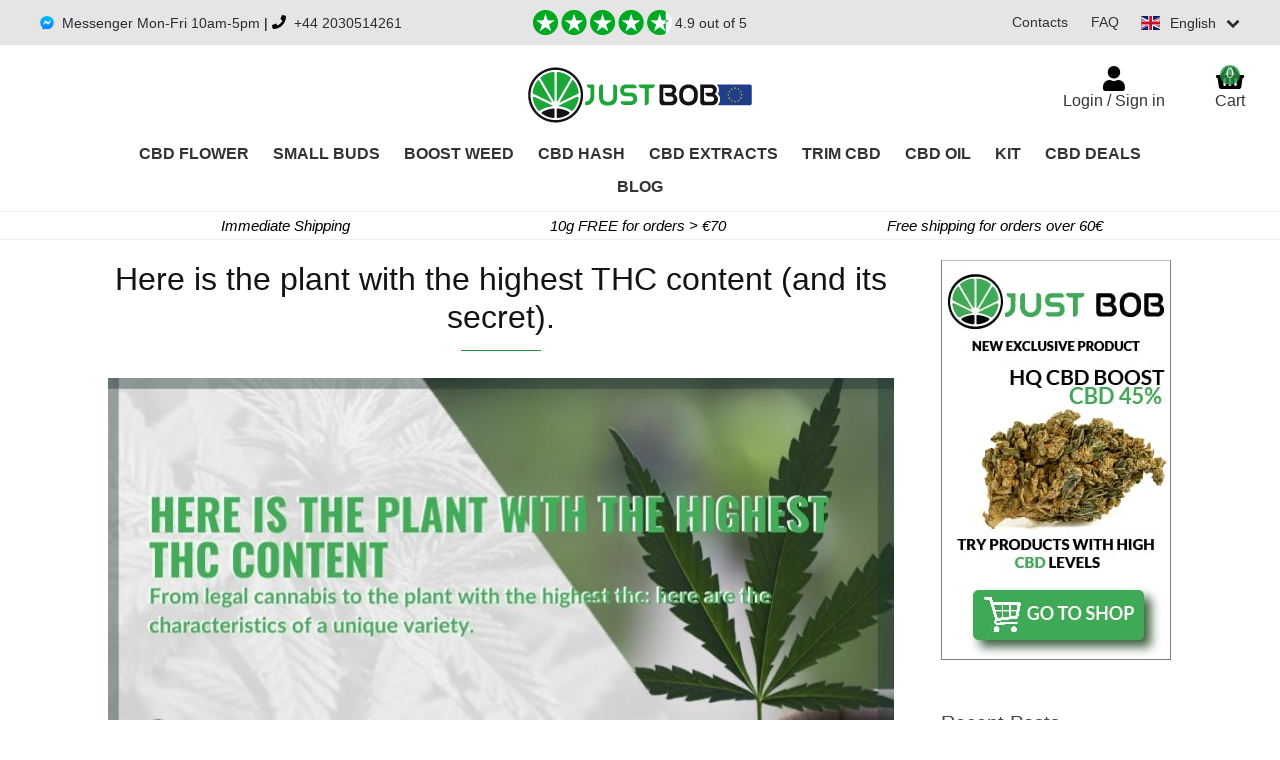

--- FILE ---
content_type: text/html; charset=UTF-8
request_url: https://www.justbob.shop/plants-with-strongest-thc-rate/
body_size: 39438
content:
<!doctype html>
<html lang="en" itemscope itemtype="http://schema.org/WebPage">
<head>
<meta charset="UTF-8">
<meta name="viewport" content="width=device-width, initial-scale=1">




<link rel="alternate" hreflang="it-it" href="https://www.justbob.it/pianta-con-thc-piu-elevato/" /><link rel="alternate" hreflang="es-es" href="https://www.justbob.es/la-planta-con-thc-mas-alto/" /><link rel="alternate" hreflang="en" href="https://www.justbob.shop/plants-with-strongest-thc-rate/" /><link rel="alternate" hreflang="de-de" href="https://www.justbob.de/pflanzen-mit-starkerest-thc-gehalt/" /><link rel="alternate" hreflang="fr-fr" href="https://www.justbob.fr/cannabis-le-plus-fort-en-thc/" /><link rel="alternate" hreflang="de-ch" href="https://www.justbob.ch/de/das-ist-die-pflanze-mit-dem-hochsten-thc-gehalt/" /><link rel="alternate" hreflang="it-ch" href="https://www.justbob.ch/it/ecco-la-pianta-con-thc-piu-elevato-e-il-segreto/" /><link rel="alternate" hreflang="en-ch" href="https://www.justbob.ch/en/here-is-the-plant-with-the-highest-thc-content/" /><link rel="alternate" hreflang="en-us" href="https://www.justbob.net/plants-with-strongest-thc-rate/" /><title>The cannabis plant with the highest THC: 34%. | Justbob</title>

		<!-- All in One SEO 4.5.8 - aioseo.com -->
		<meta name="description" content="From legal cannabis to the plant with the highest THC: Discover a unique Californian variety&#039;s characteristics. &gt;&gt; Read to find out more in this article!" />
		<meta name="robots" content="max-snippet:-1, max-image-preview:large, max-video-preview:-1" />
		<link rel="canonical" href="https://www.justbob.shop/plants-with-strongest-thc-rate/" />
<!--
		<meta name="generator" content="" />
-->		<meta property="og:locale" content="en_GB" />
		<meta property="og:site_name" content="JustBob | Buy CBD Flowers - the best legal Cannabis online!" />
		<meta property="og:type" content="article" />
		<meta property="og:title" content="The cannabis plant with the highest THC: 34%. | Justbob" />
		<meta property="og:description" content="From legal cannabis to the plant with the highest THC: Discover a unique Californian variety&#039;s characteristics. &gt;&gt; Read to find out more in this article!" />
		<meta property="og:url" content="https://www.justbob.shop/plants-with-strongest-thc-rate/" />
		<meta property="fb:admins" content="129013144624746" />
		<meta property="og:image" content="https://www.justbob.shop/wp-content/uploads/2021/01/plant-with-higher-THC.jpg" />
		<meta property="og:image:secure_url" content="https://www.justbob.shop/wp-content/uploads/2021/01/plant-with-higher-THC.jpg" />
		<meta property="og:image:width" content="785" />
		<meta property="og:image:height" content="410" />
		<meta property="article:published_time" content="2021-02-26T09:15:00+00:00" />
		<meta property="article:modified_time" content="2023-10-23T13:47:38+00:00" />
		<meta property="article:publisher" content="https://www.facebook.com/JustBobShop/" />
		<meta name="twitter:card" content="summary" />
		<meta name="twitter:site" content="@JustBobShop" />
		<meta name="twitter:title" content="The cannabis plant with the highest THC: 34%. | Justbob" />
		<meta name="twitter:description" content="From legal cannabis to the plant with the highest THC: Discover a unique Californian variety&#039;s characteristics. &gt;&gt; Read to find out more in this article!" />
		<meta name="twitter:image" content="https://www.justbob.shop/wp-content/uploads/2021/01/plant-with-higher-THC.jpg" />
		<script type="application/ld+json" class="aioseo-schema">
			{"@context":"https:\/\/schema.org","@graph":[{"@type":"Article","@id":"https:\/\/www.justbob.shop\/plants-with-strongest-thc-rate\/#article","name":"The cannabis plant with the highest THC: 34%. | Justbob","headline":"Here is the plant with the highest THC content (and its secret).","author":{"@id":"https:\/\/www.justbob.shop\/author\/roberto\/#author"},"publisher":{"@id":"https:\/\/www.justbob.shop\/#organization"},"image":{"@type":"ImageObject","url":"https:\/\/www.justbob.shop\/wp-content\/uploads\/2021\/01\/plant-with-higher-THC.jpg","width":785,"height":410,"caption":"The secret of the plant with the highest THC level"},"datePublished":"2021-02-26T10:15:00+01:00","dateModified":"2023-10-23T15:47:38+02:00","inLanguage":"en-GB","mainEntityOfPage":{"@id":"https:\/\/www.justbob.shop\/plants-with-strongest-thc-rate\/#webpage"},"isPartOf":{"@id":"https:\/\/www.justbob.shop\/plants-with-strongest-thc-rate\/#webpage"},"articleSection":"CBD Marijuana"},{"@type":"BreadcrumbList","@id":"https:\/\/www.justbob.shop\/plants-with-strongest-thc-rate\/#breadcrumblist","itemListElement":[{"@type":"ListItem","@id":"https:\/\/www.justbob.shop\/#listItem","position":1,"name":"Home","item":"https:\/\/www.justbob.shop\/","nextItem":"https:\/\/www.justbob.shop\/plants-with-strongest-thc-rate\/#listItem"},{"@type":"ListItem","@id":"https:\/\/www.justbob.shop\/plants-with-strongest-thc-rate\/#listItem","position":2,"name":"Here is the plant with the highest THC content (and its secret).","previousItem":"https:\/\/www.justbob.shop\/#listItem"}]},{"@type":"Organization","@id":"https:\/\/www.justbob.shop\/#organization","name":"JustBob","url":"https:\/\/www.justbob.shop\/","logo":{"@type":"ImageObject","url":"https:\/\/www.justbob.shop\/wp-content\/uploads\/2018\/09\/logo-justbob.jpg","@id":"https:\/\/www.justbob.shop\/plants-with-strongest-thc-rate\/#organizationLogo","width":306,"height":91,"caption":"Justbob logo - Online shop of Cannabis CBD Flowers"},"image":{"@id":"https:\/\/www.justbob.shop\/#organizationLogo"},"sameAs":["https:\/\/www.instagram.com\/justbob\/"],"contactPoint":{"@type":"ContactPoint","telephone":"+34680259726","contactType":"tech support"}},{"@type":"Person","@id":"https:\/\/www.justbob.shop\/author\/roberto\/#author","url":"https:\/\/www.justbob.shop\/author\/roberto\/","name":"roberto"},{"@type":"WebPage","@id":"https:\/\/www.justbob.shop\/plants-with-strongest-thc-rate\/#webpage","url":"https:\/\/www.justbob.shop\/plants-with-strongest-thc-rate\/","name":"The cannabis plant with the highest THC: 34%. | Justbob","description":"From legal cannabis to the plant with the highest THC: Discover a unique Californian variety's characteristics. >> Read to find out more in this article!","inLanguage":"en-GB","isPartOf":{"@id":"https:\/\/www.justbob.shop\/#website"},"breadcrumb":{"@id":"https:\/\/www.justbob.shop\/plants-with-strongest-thc-rate\/#breadcrumblist"},"author":{"@id":"https:\/\/www.justbob.shop\/author\/roberto\/#author"},"creator":{"@id":"https:\/\/www.justbob.shop\/author\/roberto\/#author"},"image":{"@type":"ImageObject","url":"https:\/\/www.justbob.shop\/wp-content\/uploads\/2021\/01\/plant-with-higher-THC.jpg","@id":"https:\/\/www.justbob.shop\/plants-with-strongest-thc-rate\/#mainImage","width":785,"height":410,"caption":"The secret of the plant with the highest THC level"},"primaryImageOfPage":{"@id":"https:\/\/www.justbob.shop\/plants-with-strongest-thc-rate\/#mainImage"},"datePublished":"2021-02-26T10:15:00+01:00","dateModified":"2023-10-23T15:47:38+02:00"},{"@type":"WebSite","@id":"https:\/\/www.justbob.shop\/#website","url":"https:\/\/www.justbob.shop\/","name":"Justbob","description":"High quality Sativa Light Cannabis inflorescences","inLanguage":"en-GB","publisher":{"@id":"https:\/\/www.justbob.shop\/#organization"}}]}
		</script>
		<!-- All in One SEO -->


            <!-- Global site tag (gtag.js) - Google Analytics -->
            <script data-rocketlazyloadscript='https://www.googletagmanager.com/gtag/js?id=G-234X8ZMV9W' defer ></script>
            <script>
                window.dataLayer = window.dataLayer || [];
                function gtag(){dataLayer.push(arguments);}
                gtag("js", new Date());
                
                gtag("config", "G-234X8ZMV9W");
            </script>
            <!-- END Global site tag (gtag.js) - Google Analytics -->
            
<link data-minify="1" rel='stylesheet' id='ncfp_style-css' href='https://www.justbob.shop/wp-content/cache/min/1/wp-content/plugins/netminds-custom-filters-products/css/style.css?ver=1769166168' type='text/css' media='all' />
<link data-minify="1" rel='stylesheet' id='cr-frontend-css-css' href='https://www.justbob.shop/wp-content/cache/min/1/wp-content/plugins/customer-reviews-woocommerce/css/frontend.css?ver=1769166168' type='text/css' media='all' />
<link data-minify="1" rel='stylesheet' id='cr-badges-css-css' href='https://www.justbob.shop/wp-content/cache/min/1/wp-content/plugins/customer-reviews-woocommerce/css/badges.css?ver=1769166168' type='text/css' media='all' />
<style id='classic-theme-styles-inline-css' type='text/css'>
/*! This file is auto-generated */
.wp-block-button__link{color:#fff;background-color:#32373c;border-radius:9999px;box-shadow:none;text-decoration:none;padding:calc(.667em + 2px) calc(1.333em + 2px);font-size:1.125em}.wp-block-file__button{background:#32373c;color:#fff;text-decoration:none}
</style>
<style id='global-styles-inline-css' type='text/css'>
:root{--wp--preset--aspect-ratio--square: 1;--wp--preset--aspect-ratio--4-3: 4/3;--wp--preset--aspect-ratio--3-4: 3/4;--wp--preset--aspect-ratio--3-2: 3/2;--wp--preset--aspect-ratio--2-3: 2/3;--wp--preset--aspect-ratio--16-9: 16/9;--wp--preset--aspect-ratio--9-16: 9/16;--wp--preset--color--black: #000000;--wp--preset--color--cyan-bluish-gray: #abb8c3;--wp--preset--color--white: #ffffff;--wp--preset--color--pale-pink: #f78da7;--wp--preset--color--vivid-red: #cf2e2e;--wp--preset--color--luminous-vivid-orange: #ff6900;--wp--preset--color--luminous-vivid-amber: #fcb900;--wp--preset--color--light-green-cyan: #7bdcb5;--wp--preset--color--vivid-green-cyan: #00d084;--wp--preset--color--pale-cyan-blue: #8ed1fc;--wp--preset--color--vivid-cyan-blue: #0693e3;--wp--preset--color--vivid-purple: #9b51e0;--wp--preset--gradient--vivid-cyan-blue-to-vivid-purple: linear-gradient(135deg,rgba(6,147,227,1) 0%,rgb(155,81,224) 100%);--wp--preset--gradient--light-green-cyan-to-vivid-green-cyan: linear-gradient(135deg,rgb(122,220,180) 0%,rgb(0,208,130) 100%);--wp--preset--gradient--luminous-vivid-amber-to-luminous-vivid-orange: linear-gradient(135deg,rgba(252,185,0,1) 0%,rgba(255,105,0,1) 100%);--wp--preset--gradient--luminous-vivid-orange-to-vivid-red: linear-gradient(135deg,rgba(255,105,0,1) 0%,rgb(207,46,46) 100%);--wp--preset--gradient--very-light-gray-to-cyan-bluish-gray: linear-gradient(135deg,rgb(238,238,238) 0%,rgb(169,184,195) 100%);--wp--preset--gradient--cool-to-warm-spectrum: linear-gradient(135deg,rgb(74,234,220) 0%,rgb(151,120,209) 20%,rgb(207,42,186) 40%,rgb(238,44,130) 60%,rgb(251,105,98) 80%,rgb(254,248,76) 100%);--wp--preset--gradient--blush-light-purple: linear-gradient(135deg,rgb(255,206,236) 0%,rgb(152,150,240) 100%);--wp--preset--gradient--blush-bordeaux: linear-gradient(135deg,rgb(254,205,165) 0%,rgb(254,45,45) 50%,rgb(107,0,62) 100%);--wp--preset--gradient--luminous-dusk: linear-gradient(135deg,rgb(255,203,112) 0%,rgb(199,81,192) 50%,rgb(65,88,208) 100%);--wp--preset--gradient--pale-ocean: linear-gradient(135deg,rgb(255,245,203) 0%,rgb(182,227,212) 50%,rgb(51,167,181) 100%);--wp--preset--gradient--electric-grass: linear-gradient(135deg,rgb(202,248,128) 0%,rgb(113,206,126) 100%);--wp--preset--gradient--midnight: linear-gradient(135deg,rgb(2,3,129) 0%,rgb(40,116,252) 100%);--wp--preset--font-size--small: 14px;--wp--preset--font-size--medium: 23px;--wp--preset--font-size--large: 26px;--wp--preset--font-size--x-large: 42px;--wp--preset--font-size--normal: 16px;--wp--preset--font-size--huge: 37px;--wp--preset--font-family--inter: "Inter", sans-serif;--wp--preset--font-family--cardo: Cardo;--wp--preset--spacing--20: 0.44rem;--wp--preset--spacing--30: 0.67rem;--wp--preset--spacing--40: 1rem;--wp--preset--spacing--50: 1.5rem;--wp--preset--spacing--60: 2.25rem;--wp--preset--spacing--70: 3.38rem;--wp--preset--spacing--80: 5.06rem;--wp--preset--shadow--natural: 6px 6px 9px rgba(0, 0, 0, 0.2);--wp--preset--shadow--deep: 12px 12px 50px rgba(0, 0, 0, 0.4);--wp--preset--shadow--sharp: 6px 6px 0px rgba(0, 0, 0, 0.2);--wp--preset--shadow--outlined: 6px 6px 0px -3px rgba(255, 255, 255, 1), 6px 6px rgba(0, 0, 0, 1);--wp--preset--shadow--crisp: 6px 6px 0px rgba(0, 0, 0, 1);}:where(.is-layout-flex){gap: 0.5em;}:where(.is-layout-grid){gap: 0.5em;}body .is-layout-flex{display: flex;}.is-layout-flex{flex-wrap: wrap;align-items: center;}.is-layout-flex > :is(*, div){margin: 0;}body .is-layout-grid{display: grid;}.is-layout-grid > :is(*, div){margin: 0;}:where(.wp-block-columns.is-layout-flex){gap: 2em;}:where(.wp-block-columns.is-layout-grid){gap: 2em;}:where(.wp-block-post-template.is-layout-flex){gap: 1.25em;}:where(.wp-block-post-template.is-layout-grid){gap: 1.25em;}.has-black-color{color: var(--wp--preset--color--black) !important;}.has-cyan-bluish-gray-color{color: var(--wp--preset--color--cyan-bluish-gray) !important;}.has-white-color{color: var(--wp--preset--color--white) !important;}.has-pale-pink-color{color: var(--wp--preset--color--pale-pink) !important;}.has-vivid-red-color{color: var(--wp--preset--color--vivid-red) !important;}.has-luminous-vivid-orange-color{color: var(--wp--preset--color--luminous-vivid-orange) !important;}.has-luminous-vivid-amber-color{color: var(--wp--preset--color--luminous-vivid-amber) !important;}.has-light-green-cyan-color{color: var(--wp--preset--color--light-green-cyan) !important;}.has-vivid-green-cyan-color{color: var(--wp--preset--color--vivid-green-cyan) !important;}.has-pale-cyan-blue-color{color: var(--wp--preset--color--pale-cyan-blue) !important;}.has-vivid-cyan-blue-color{color: var(--wp--preset--color--vivid-cyan-blue) !important;}.has-vivid-purple-color{color: var(--wp--preset--color--vivid-purple) !important;}.has-black-background-color{background-color: var(--wp--preset--color--black) !important;}.has-cyan-bluish-gray-background-color{background-color: var(--wp--preset--color--cyan-bluish-gray) !important;}.has-white-background-color{background-color: var(--wp--preset--color--white) !important;}.has-pale-pink-background-color{background-color: var(--wp--preset--color--pale-pink) !important;}.has-vivid-red-background-color{background-color: var(--wp--preset--color--vivid-red) !important;}.has-luminous-vivid-orange-background-color{background-color: var(--wp--preset--color--luminous-vivid-orange) !important;}.has-luminous-vivid-amber-background-color{background-color: var(--wp--preset--color--luminous-vivid-amber) !important;}.has-light-green-cyan-background-color{background-color: var(--wp--preset--color--light-green-cyan) !important;}.has-vivid-green-cyan-background-color{background-color: var(--wp--preset--color--vivid-green-cyan) !important;}.has-pale-cyan-blue-background-color{background-color: var(--wp--preset--color--pale-cyan-blue) !important;}.has-vivid-cyan-blue-background-color{background-color: var(--wp--preset--color--vivid-cyan-blue) !important;}.has-vivid-purple-background-color{background-color: var(--wp--preset--color--vivid-purple) !important;}.has-black-border-color{border-color: var(--wp--preset--color--black) !important;}.has-cyan-bluish-gray-border-color{border-color: var(--wp--preset--color--cyan-bluish-gray) !important;}.has-white-border-color{border-color: var(--wp--preset--color--white) !important;}.has-pale-pink-border-color{border-color: var(--wp--preset--color--pale-pink) !important;}.has-vivid-red-border-color{border-color: var(--wp--preset--color--vivid-red) !important;}.has-luminous-vivid-orange-border-color{border-color: var(--wp--preset--color--luminous-vivid-orange) !important;}.has-luminous-vivid-amber-border-color{border-color: var(--wp--preset--color--luminous-vivid-amber) !important;}.has-light-green-cyan-border-color{border-color: var(--wp--preset--color--light-green-cyan) !important;}.has-vivid-green-cyan-border-color{border-color: var(--wp--preset--color--vivid-green-cyan) !important;}.has-pale-cyan-blue-border-color{border-color: var(--wp--preset--color--pale-cyan-blue) !important;}.has-vivid-cyan-blue-border-color{border-color: var(--wp--preset--color--vivid-cyan-blue) !important;}.has-vivid-purple-border-color{border-color: var(--wp--preset--color--vivid-purple) !important;}.has-vivid-cyan-blue-to-vivid-purple-gradient-background{background: var(--wp--preset--gradient--vivid-cyan-blue-to-vivid-purple) !important;}.has-light-green-cyan-to-vivid-green-cyan-gradient-background{background: var(--wp--preset--gradient--light-green-cyan-to-vivid-green-cyan) !important;}.has-luminous-vivid-amber-to-luminous-vivid-orange-gradient-background{background: var(--wp--preset--gradient--luminous-vivid-amber-to-luminous-vivid-orange) !important;}.has-luminous-vivid-orange-to-vivid-red-gradient-background{background: var(--wp--preset--gradient--luminous-vivid-orange-to-vivid-red) !important;}.has-very-light-gray-to-cyan-bluish-gray-gradient-background{background: var(--wp--preset--gradient--very-light-gray-to-cyan-bluish-gray) !important;}.has-cool-to-warm-spectrum-gradient-background{background: var(--wp--preset--gradient--cool-to-warm-spectrum) !important;}.has-blush-light-purple-gradient-background{background: var(--wp--preset--gradient--blush-light-purple) !important;}.has-blush-bordeaux-gradient-background{background: var(--wp--preset--gradient--blush-bordeaux) !important;}.has-luminous-dusk-gradient-background{background: var(--wp--preset--gradient--luminous-dusk) !important;}.has-pale-ocean-gradient-background{background: var(--wp--preset--gradient--pale-ocean) !important;}.has-electric-grass-gradient-background{background: var(--wp--preset--gradient--electric-grass) !important;}.has-midnight-gradient-background{background: var(--wp--preset--gradient--midnight) !important;}.has-small-font-size{font-size: var(--wp--preset--font-size--small) !important;}.has-medium-font-size{font-size: var(--wp--preset--font-size--medium) !important;}.has-large-font-size{font-size: var(--wp--preset--font-size--large) !important;}.has-x-large-font-size{font-size: var(--wp--preset--font-size--x-large) !important;}
:where(.wp-block-post-template.is-layout-flex){gap: 1.25em;}:where(.wp-block-post-template.is-layout-grid){gap: 1.25em;}
:where(.wp-block-columns.is-layout-flex){gap: 2em;}:where(.wp-block-columns.is-layout-grid){gap: 2em;}
:root :where(.wp-block-pullquote){font-size: 1.5em;line-height: 1.6;}
</style>
<link data-minify="1" rel='stylesheet' id='cr-style-css' href='https://www.justbob.shop/wp-content/cache/min/1/wp-content/plugins/gourl-bitcoin-payment-gateway-paid-downloads-membership/css/style.front.css?ver=1769166168' type='text/css' media='all' />
<link data-minify="1"   rel='preload' as='style' onload="this.onload=null;this.rel='stylesheet'" id='nag-style-css' href='https://www.justbob.shop/wp-content/cache/min/1/wp-content/plugins/netminds-age-gate/assets/css/nag-style.css?ver=1769166168' type='text/css' media='all' />
<noscript><link data-minify="1" rel='stylesheet' id='nag-style-css' href='https://www.justbob.shop/wp-content/cache/min/1/wp-content/plugins/netminds-age-gate/assets/css/nag-style.css?ver=1769166168' type='text/css' media='all' />
</noscript><link data-minify="1" rel='stylesheet' id='ncmpc_style-css' href='https://www.justbob.shop/wp-content/cache/min/1/wp-content/plugins/netminds-checkout-message-promo-code/css/style.css?ver=1769166168' type='text/css' media='all' />
<link data-minify="1" rel='stylesheet' id='nfsc_style-css' href='https://www.justbob.shop/wp-content/cache/min/1/wp-content/plugins/netminds-flash-sale-countdown/assets/css/style.css?ver=1769166168' type='text/css' media='all' />
<link data-minify="1" rel='stylesheet' id='nssi_style-css' href='https://www.justbob.shop/wp-content/cache/min/1/wp-content/plugins/netminds-social-icons/css/style.css?ver=1769166168' type='text/css' media='all' />
<link data-minify="1" rel='stylesheet' id='nsc_style-css' href='https://www.justbob.shop/wp-content/cache/min/1/wp-content/plugins/netminds-submenu-category-shortcode/css/style.css?ver=1769166168' type='text/css' media='all' />
<link data-minify="1" rel='stylesheet' id='ntdc_style-css' href='https://www.justbob.shop/wp-content/cache/min/1/wp-content/plugins/netminds-truevo-descrizione-checkout/css/style.css?ver=1769166168' type='text/css' media='all' />
<link data-minify="1" rel='stylesheet' id='ntdc_truevo-payments-css' href='https://www.justbob.shop/wp-content/cache/min/1/wp-content/plugins/netminds-truevo-descrizione-checkout/css/truevo-lite.css?ver=1769166168' type='text/css' media='all' />
<link data-minify="1" rel='stylesheet' id='ntw_style-css' href='https://www.justbob.shop/wp-content/cache/min/1/wp-content/plugins/netminds-trustability-widget/css/style.css?ver=1769166168' type='text/css' media='all' />
<link data-minify="1" rel='stylesheet' id='ssf_style-css' href='https://www.justbob.shop/wp-content/cache/min/1/wp-content/plugins/switch-store-flags/css/style.css?ver=1769166168' type='text/css' media='all' />
<style id='woocommerce-inline-inline-css' type='text/css'>
.woocommerce form .form-row .required { visibility: visible; }
</style>
<link data-minify="1" rel='stylesheet' id='storefront-style-css' href='https://www.justbob.shop/wp-content/cache/min/1/wp-content/themes/netBob/style.css?ver=1769166168' type='text/css' media='all' />
<style id='storefront-style-inline-css' type='text/css'>

			.main-navigation ul li a,
			.site-title a,
			ul.menu li a,
			.site-branding h1 a,
			.site-footer .storefront-handheld-footer-bar a:not(.button),
			button.menu-toggle,
			button.menu-toggle:hover,
			.handheld-navigation .dropdown-toggle {
				color: #333333;
			}

			button.menu-toggle,
			button.menu-toggle:hover {
				border-color: #333333;
			}

			.main-navigation ul li a:hover,
			.main-navigation ul li:hover > a,
			.site-title a:hover,
			.site-header ul.menu li.current-menu-item > a {
				color: #747474;
			}

			table:not( .has-background ) th {
				background-color: #f8f8f8;
			}

			table:not( .has-background ) tbody td {
				background-color: #fdfdfd;
			}

			table:not( .has-background ) tbody tr:nth-child(2n) td,
			fieldset,
			fieldset legend {
				background-color: #fbfbfb;
			}

			.site-header,
			.secondary-navigation ul ul,
			.main-navigation ul.menu > li.menu-item-has-children:after,
			.secondary-navigation ul.menu ul,
			.storefront-handheld-footer-bar,
			.storefront-handheld-footer-bar ul li > a,
			.storefront-handheld-footer-bar ul li.search .site-search,
			button.menu-toggle,
			button.menu-toggle:hover {
				background-color: #ffffff;
			}

			p.site-description,
			.site-header,
			.storefront-handheld-footer-bar {
				color: #404040;
			}

			button.menu-toggle:after,
			button.menu-toggle:before,
			button.menu-toggle span:before {
				background-color: #333333;
			}

			h1, h2, h3, h4, h5, h6, .wc-block-grid__product-title {
				color: #333333;
			}

			.widget h1 {
				border-bottom-color: #333333;
			}

			body,
			.secondary-navigation a {
				color: #6d6d6d;
			}

			.widget-area .widget a,
			.hentry .entry-header .posted-on a,
			.hentry .entry-header .post-author a,
			.hentry .entry-header .post-comments a,
			.hentry .entry-header .byline a {
				color: #727272;
			}

			a {
				color: #96588a;
			}

			a:focus,
			button:focus,
			.button.alt:focus,
			input:focus,
			textarea:focus,
			input[type="button"]:focus,
			input[type="reset"]:focus,
			input[type="submit"]:focus,
			input[type="email"]:focus,
			input[type="tel"]:focus,
			input[type="url"]:focus,
			input[type="password"]:focus,
			input[type="search"]:focus {
				outline-color: #96588a;
			}

			button, input[type="button"], input[type="reset"], input[type="submit"], .button, .widget a.button {
				background-color: #eeeeee;
				border-color: #eeeeee;
				color: #333333;
			}

			button:hover, input[type="button"]:hover, input[type="reset"]:hover, input[type="submit"]:hover, .button:hover, .widget a.button:hover {
				background-color: #d5d5d5;
				border-color: #d5d5d5;
				color: #333333;
			}

			button.alt, input[type="button"].alt, input[type="reset"].alt, input[type="submit"].alt, .button.alt, .widget-area .widget a.button.alt {
				background-color: #333333;
				border-color: #333333;
				color: #ffffff;
			}

			button.alt:hover, input[type="button"].alt:hover, input[type="reset"].alt:hover, input[type="submit"].alt:hover, .button.alt:hover, .widget-area .widget a.button.alt:hover {
				background-color: #1a1a1a;
				border-color: #1a1a1a;
				color: #ffffff;
			}

			.pagination .page-numbers li .page-numbers.current {
				background-color: #e6e6e6;
				color: #636363;
			}

			#comments .comment-list .comment-content .comment-text {
				background-color: #f8f8f8;
			}

			.site-footer {
				background-color: #f0f0f0;
				color: #6d6d6d;
			}

			.site-footer a:not(.button) {
				color: #333333;
			}

			.site-footer h1, .site-footer h2, .site-footer h3, .site-footer h4, .site-footer h5, .site-footer h6 {
				color: #333333;
			}

			.page-template-template-homepage.has-post-thumbnail .type-page.has-post-thumbnail .entry-title {
				color: #000000;
			}

			.page-template-template-homepage.has-post-thumbnail .type-page.has-post-thumbnail .entry-content {
				color: #000000;
			}

			@media screen and ( min-width: 768px ) {
				.secondary-navigation ul.menu a:hover {
					color: #595959;
				}

				.secondary-navigation ul.menu a {
					color: #404040;
				}

				.main-navigation ul.menu ul.sub-menu,
				.main-navigation ul.nav-menu ul.children {
					background-color: #f0f0f0;
				}

				.site-header {
					border-bottom-color: #f0f0f0;
				}
			}

			@media screen and (max-width: 768px) {
				.menu-toggle {
					color: #333333;
				}

				.menu-toggle:hover {
					color: #000000;
				}

				.main-navigation div.menu,
				.main-navigation .handheld-navigation {
					background-color: #ffffff;
				}

				.main-navigation ul li a,
				ul.menu li a,
				.storefront-hamburger-menu-active .shm-close {
					color: #333333;
				}
			}
		
</style>
<link data-minify="1" rel='stylesheet' id='jquery-lazyloadxt-fadein-css-css' href='https://www.justbob.shop/wp-content/cache/min/1/wp-content/plugins/a3-lazy-load/assets/css/jquery.lazyloadxt.fadein.css?ver=1769166168' type='text/css' media='all' />
<link data-minify="1" rel='stylesheet' id='storefront-child-style-css' href='https://www.justbob.shop/wp-content/cache/min/1/wp-content/themes/netBob-justbob/style.css?ver=1769166168' type='text/css' media='all' />
<link data-minify="1" rel='stylesheet' id='sib-front-css-css' href='https://www.justbob.shop/wp-content/cache/min/1/wp-content/plugins/mailin/css/mailin-front.css?ver=1769166168' type='text/css' media='all' />
<link data-minify="1" rel='stylesheet' id='wcevzw-style-prefetch-css' href='https://www.justbob.shop/wp-content/cache/min/1/wp-content/plugins/woocommerce-embed-videos-to-product-image-gallery/assets/css/photoswipe.css?ver=1769166168' type='text/css' media='all' />
<script   type="text/javascript" src="https://www.justbob.shop/wp-content/themes/netBob/js/jquery-3.5.1.min.js?ver=3.5.1" id="jquery-js"></script>

<script data-minify="1"   type="text/javascript" src="https://www.justbob.shop/wp-content/cache/min/1/wp-content/plugins/netminds-flash-sale-countdown/assets/js/nfsc-scripts.js?ver=1769166168" defer="defer"></script>
<script data-rocketlazyloadscript='https://www.justbob.shop/wp-content/plugins/woocommerce/assets/js/jquery-blockui/jquery.blockUI.min.js?ver=2.7.0-wc.9.3.1' type="text/javascript"  defer="defer"></script>
<script type="text/javascript" id="wc-add-to-cart-js-extra">
/* <![CDATA[ */
var wc_add_to_cart_params = {"ajax_url":"\/wp-admin\/admin-ajax.php","wc_ajax_url":"\/?wc-ajax=%%endpoint%%","i18n_view_cart":"View basket","cart_url":"https:\/\/www.justbob.shop\/cart\/","is_cart":"","cart_redirect_after_add":"no"};
/* ]]> */
</script>
<script data-rocketlazyloadscript='https://www.justbob.shop/wp-content/plugins/woocommerce/assets/js/frontend/add-to-cart.min.js?ver=9.3.1' type="text/javascript"  defer="defer"></script>
<script data-rocketlazyloadscript='https://www.justbob.shop/wp-content/plugins/woocommerce/assets/js/js-cookie/js.cookie.min.js?ver=2.1.4-wc.9.3.1' type="text/javascript"  defer="defer"></script>
<script type="text/javascript" id="woocommerce-js-extra">
/* <![CDATA[ */
var woocommerce_params = {"ajax_url":"\/wp-admin\/admin-ajax.php","wc_ajax_url":"\/?wc-ajax=%%endpoint%%"};
/* ]]> */
</script>
<script data-rocketlazyloadscript='https://www.justbob.shop/wp-content/plugins/woocommerce/assets/js/frontend/woocommerce.min.js?ver=9.3.1' type="text/javascript"  defer="defer"></script>
<script type="text/javascript" id="wc-cart-fragments-js-extra">
/* <![CDATA[ */
var wc_cart_fragments_params = {"ajax_url":"\/wp-admin\/admin-ajax.php","wc_ajax_url":"\/?wc-ajax=%%endpoint%%","cart_hash_key":"wc_cart_hash_a59d7e8a3e68e7d14773994c2c1f3c9f","fragment_name":"wc_fragments_a59d7e8a3e68e7d14773994c2c1f3c9f","request_timeout":"5000"};
/* ]]> */
</script>
<script data-rocketlazyloadscript='https://www.justbob.shop/wp-content/plugins/woocommerce/assets/js/frontend/cart-fragments.min.js?ver=9.3.1' type="text/javascript"  defer="defer"></script>
<script data-minify="1"   type="text/javascript" src="https://www.justbob.shop/wp-content/cache/min/1/wp-content/plugins/gateway_wc/assets/js/sdk.bundle.js?ver=1769166168" defer="defer"></script>
<script type="text/javascript" id="sib-front-js-js-extra">
/* <![CDATA[ */
var sibErrMsg = {"invalidMail":"Please fill out valid email address","requiredField":"Please fill out required fields","invalidDateFormat":"Please fill out valid date format","invalidSMSFormat":"Please fill out valid phone number"};
var ajax_sib_front_object = {"ajax_url":"https:\/\/www.justbob.shop\/wp-admin\/admin-ajax.php","ajax_nonce":"5ee9ddaac2","flag_url":"https:\/\/www.justbob.shop\/wp-content\/plugins\/mailin\/img\/flags\/"};
/* ]]> */
</script>
<script data-rocketlazyloadscript='https://www.justbob.shop/wp-content/plugins/mailin/js/mailin-front.js?ver=1739350526' type="text/javascript"  defer="defer"></script>
<script data-minify="1"   type="text/javascript" src="https://www.justbob.shop/wp-content/cache/min/1/wp-content/plugins/netminds-bonifico-custom/js/script.js?ver=1769166168" defer="defer"></script>
<link rel="https://api.w.org/" href="https://www.justbob.shop/wp-json/" /><link rel="alternate" title="JSON" type="application/json" href="https://www.justbob.shop/wp-json/wp/v2/posts/50497" /><link rel='shortlink' href='https://www.justbob.shop/?p=50497' />
<style>.product .images {position: relative;}</style><style>
html .single-product div.product {
    overflow: visible;
}
</style>
<script type="text/javascript">var ajaxurl = "https://www.justbob.shop/wp-admin/admin-ajax.php";</script><link rel="llms-sitemap" href="https://www.justbob.shop/llms.txt" />
<meta name="mobile-web-app-capable" content="yes">
<meta name="apple-mobile-web-app-capable" content="yes">
<meta name="apple-mobile-web-app-title" content="Justbob - High quality Sativa Light Cannabis inflorescences">
    <style type="text/css">
        body.single.single-post article .entry-content h3:before {
            content: url(https://www.justbob.shop/wp-content/uploads/2019/05/logotipo-30.png);
        }
        .storefront-handheld-footer-bar.blog .cta{
            background-color: #006601;
        }
    </style>
    	<noscript><style>.woocommerce-product-gallery{ opacity: 1 !important; }</style></noscript>
	<script data-rocketlazyloadscript='[data-uri]' type="text/javascript"></script><!-- Sendinblue Marketing automation WooCommerce integration and Chat: start --><script data-rocketlazyloadscript='[data-uri]' type="text/javascript"></script><!-- Sendinblue Marketing automation WooCommerce integration and Chat: end --><style id='wp-fonts-local' type='text/css'>
@font-face{font-family:Inter;font-style:normal;font-weight:300 900;font-display:fallback;src:url('https://www.justbob.shop/wp-content/plugins/woocommerce/assets/fonts/Inter-VariableFont_slnt,wght.woff2') format('woff2');font-stretch:normal;}
@font-face{font-family:Cardo;font-style:normal;font-weight:400;font-display:fallback;src:url('https://www.justbob.shop/wp-content/plugins/woocommerce/assets/fonts/cardo_normal_400.woff2') format('woff2');}
</style>
<link rel="icon" href="https://www.justbob.shop/wp-content/uploads/2018/11/cropped-2-FAVICON-32x32.png" sizes="32x32" />
<link rel="icon" href="https://www.justbob.shop/wp-content/uploads/2018/11/cropped-2-FAVICON-192x192.png" sizes="192x192" />
<link rel="apple-touch-icon" href="https://www.justbob.shop/wp-content/uploads/2018/11/cropped-2-FAVICON-180x180.png" />
<meta name="msapplication-TileImage" content="https://www.justbob.shop/wp-content/uploads/2018/11/cropped-2-FAVICON-270x270.png" />
<style id="netbob-inline-blog-css">
    
body.blog #content .col-full #primary{width:100%;float:left;margin-right:0}@media screen and (min-width:768px){body.blog #content .col-full #primary{margin-right:4.34783%!important;float:left;margin-bottom:2.617924em}}@media screen and (max-width:768px){body.blog #content .col-full #primary .entry-header h1.txt-home{display:block;-webkit-margin-before:.67em;margin-block-start:.67em;-webkit-margin-after:.67em;margin-block-end:.67em;-webkit-margin-start:0;margin-inline-start:0;-webkit-margin-end:0;margin-inline-end:0;margin:0}}body.blog #content .col-full #primary .entry-header .txt-home{font-weight:400;text-align:center;text-transform:uppercase;font-size:24px!important;line-height:1.214;margin:.67em 0 40px 0;clear:both;color:#131315;font-family:Arial,"Trebuchet MS","Lucida Grande","Lucida Sans Unicode","Lucida Sans",Tahoma,Helvetica,Calibri,Candara,Segoe,Segoe UI,Optima,"Source Sans Pro","Helvetica Neue",HelveticaNeue-Light,"Helvetica Neue Light","Lucida Grande",sans-serif}@media screen and (max-width:768px){body.blog #content .col-full #primary .entry-header .txt-home{margin:0;font-weight:500}}body.blog #content .col-full #primary .entry-header .txt-home:after{content:"";position:absolute;width:80px;height:1px;margin:55px auto 0;left:0;right:0}body.blog #content .col-full #primary article{position:relative;overflow:hidden}@media screen and (max-width:768px){body.blog #content .col-full #primary article.post{display:inline-block;overflow:visible;margin:0!important;height:-webkit-fit-content;height:-moz-fit-content;height:fit-content}body.blog #content .col-full #primary article.post>a{width:100%;margin-bottom:20px}}body.blog #content .col-full #primary article>.post-image{float:left;width:40%;margin-bottom:0;margin-left:0}body.blog #content .col-full #primary article>.post-image img.wp-post-image{width:100%;margin-bottom:0;-o-object-fit:contain;object-fit:contain;margin-left:auto;margin-right:auto}@media screen and (max-width:768px){body.blog #content .col-full #primary article>.post-image img.lazy-hidden{height:222px}}body.blog #content .col-full #primary article .blog-posted{margin-right:20px}body.blog #content .col-full #primary article .blog-posted i{margin-right:5px}body.blog #content .col-full #primary article .blog-author{text-transform:capitalize;font-weight:700}body.blog #content .col-full #primary article .blog-author i{margin-right:5px}body.blog #content .col-full #primary article .entry-content{float:right!important;width:55%!important;margin-left:5%}@media screen and (max-width:768px){body.blog #content .col-full #primary article .entry-content{width:100%!important;margin-left:0!important}}body.blog #content .col-full #primary article .entry-content .content{margin-bottom:25px;padding:0}@media screen and (max-width:768px){body.blog #content .col-full #primary article .entry-content .content{display:block;margin-bottom:40px}}body.blog #content .col-full #primary article .entry-content .content .entry-header{position:relative;width:100%;text-align:center;z-index:10;margin-bottom:0;border-bottom:1px solid rgba(0,0,0,.05)}body.blog #content .col-full #primary article .entry-content .content .entry-header .entry-title{margin:0 0 15px 0;text-align:left;font-size:30px;line-height:30px}body.blog #content .col-full #primary article .entry-content .content .entry-header .entry-title.alpha{display:block}body.blog #content .col-full #primary article .entry-content .content .entry-header .entry-title a{font-size:22px;text-transform:uppercase;line-height:1.2em;font-weight:700}body.blog #content .col-full #primary article .entry-content .content .excerpt{text-align:left;bottom:40%;z-index:100;width:100%}body.blog #content .col-full #primary article .entry-content .content .excerpt p{padding:0;font-size:18px;margin:0 0 1.41575em}body.blog #content .col-full #primary article .entry-content .content .readmore a{padding:10px;transition:all .8s;border-radius:20px}body.blog #content .col-full #primary .navigation{clear:both;padding:2.617924em 0}body.blog #content .col-full #primary .navigation .screen-reader-text{border:0;clip:rect(1px,1px,1px,1px);-webkit-clip-path:inset(50%);clip-path:inset(50%);height:1px;margin:-1px;overflow:hidden;padding:0;position:absolute;width:1px;word-wrap:normal!important;font-size:2em;line-height:1.214}body.blog #content .category #content article>.post-image img.wp-post-image,body.blog #content article>.post-image img.wp-post-image{-o-object-fit:contain!important;object-fit:contain!important}@media screen and (min-width:768px){body.blog #content #blog-with-sidebar{width:73.9130434783%;float:left;margin-right:4.34783%!important;margin-bottom:2.617924em}body.blog #content #blog-with-sidebar #primary #main .entry-header .txt-home{position:relative}body.blog #content #blog-with-sidebar #primary #main article>.post-image{width:100%!important}body.blog #content #blog-with-sidebar #primary #main article>.post-image img{margin-bottom:25px}body.blog #content #blog-with-sidebar #primary #main article .entry-content{width:100%!important}}@media screen and (min-width:768px){body.blog #content #secondary-sidebar-blog{width:21.7391304348%;float:right;margin-right:0;margin-bottom:2.617924em;margin-top:15px}body.blog #content #secondary-sidebar-blog ul{margin:0!important}}body.single-post #primary #main{margin-bottom:0}body.single-post #primary #main .entry-header{border:none}@media screen and (min-width:768px){body.single-post #primary #main .entry-header{margin-bottom:2.617924em}}body.single-post #primary #main .entry-header .post-title{text-align:center;font-size:32px;position:relative;line-height:1.214;text-rendering:optimizeLegibility;font-weight:400}body.single-post #primary #main .entry-header .post-title:after{content:"";position:absolute;width:80px;height:1px;margin:0 auto;left:0;right:0;bottom:-15px}@media screen and (max-width:768px){body.single-post #primary #main .entry-header .post-title:after{content:none}}@media screen and (max-width:768px){body.single-post #primary #main .entry-header .post-title{font-size:28px!important;font-weight:500}}body.single-post #primary #main img.wp-post-image{width:100%!important;margin-bottom:1.618em;margin-left:auto;margin-right:auto;-o-object-fit:contain;object-fit:contain;height:auto}body.single-post #primary #main article .blog-posted{margin-right:20px}body.single-post #primary #main article .blog-posted i{margin-right:5px}body.single-post #primary #main article .blog-author{text-transform:capitalize;font-weight:700}body.single-post #primary #main article .blog-author i{margin-right:5px}body.single-post #primary #main article .entry-content{width:100%}body.single-post #primary #main article .entry-content h2{font-weight:700;text-transform:uppercase;font-size:22px;line-height:1.214;margin:0 0 .5407911001em}@media screen and (max-width:767px){body.single-post #primary #main article .entry-content h2{font-weight:600;font-size:16px!important;line-height:1.214}}body.single-post #primary #main article .entry-content p{line-height:21px;font-size:16px;letter-spacing:1px;margin:0 0 1.666666666667em}body.single-post #primary #main article .entry-content .prodottiArticoloBlog{padding:50px 0}body.single-post #primary #main article .entry-content .prodottiArticoloBlog ul{margin-left:0}body.single-post #primary #main article .entry-content .prodottiArticoloBlog ul.products.columns-4 li .product{width:22.05%;margin-right:3.8%;text-align:center;position:relative}@media screen and (min-width:768px){body.single-post #primary #main article .entry-content .prodottiArticoloBlog ul.products.columns-4 li .product{float:left;clear:both!important;font-size:.875em}}body.single-post #primary #main article .entry-content .prodottiArticoloBlog ul.products.columns-4 li .product .footer-loop-product{border-bottom:1px solid #ccc;position:absolute;bottom:0;width:100%;transition:all .2s}body.single-post #primary #main article .entry-content .prodottiArticoloBlog .br_alabel{display:none}body.single-post #primary #main article .entry-content h3{font-weight:700;margin-top:45px!important;font-size:1.618em;margin:0 0 .5407911001em}@media screen and (max-width:767px){body.single-post #primary #main article .entry-content h3{font-size:20px}}body.single-post #primary #main article .entry-content figure .wp-block-image{margin:0 0 1.41575em}body.single-post #primary #main article .entry-content figure .wp-block-image img{max-height:350px;-o-object-fit:cover;object-fit:cover;width:100%}body.single-post #primary #main article .entry-content figure .wp-block-image img.lazy-hidden{min-width:150px}body.single-post #primary #main article .entry-content .wp-block-quote{margin:0 0 1.41575em;padding:0 0 0 1em;border-left:.25em solid #000}body.single-post #primary #main article .entry-content li{text-align:center;position:relative;margin-bottom:9px}@media screen and (min-width:768px){body.single-post #secondary.widget-area{width:21.7391304348%;float:right;margin-right:0;margin-bottom:2.617924em}}body.single-post #secondary.widget-area .widget{font-size:.875em;font-weight:400}body.single-post #secondary.widget-area .widget .gamma{display:block}body.single-post #secondary.widget-area .widget a:not(.button){font-weight:600}body.single-post #secondary.widget-area .widget .widget-title{font-size:1.41575em;letter-spacing:0;border-bottom:1px solid rgba(0,0,0,.05);padding:0 0 1em;margin-bottom:1em;font-weight:300}body.single-post #secondary.widget-area .widget ul li{list-style:none;margin-bottom:1em;line-height:1.41575em;padding-left:1.618em}body.single-post #secondary.widget-area .widget ul li:before{font-weight:900;line-height:inherit;vertical-align:baseline;margin-right:.5407911001em;display:block;float:left;opacity:.35;margin-left:-1.618em;width:1em;font-style:normal;font-variant:normal}body.single-post #secondary+ul.post-widget{margin-left:0!important;float:left!important;width:100%!important}body.single-post #secondary+ul.post-widget li{list-style:none}body.single-post #secondary+ul.post-widget li .custom-html-widget{display:flex;align-items:center;justify-content:space-between}body.single-post #secondary .post-widget{float:left;width:100%}footer .storefront-handheld-footer-bar.blog img{margin:auto;padding:5px 0;display:block}footer .storefront-handheld-footer-bar.blog .cta{text-align:center;color:#fff;font-size:20px;display:flex;align-items:center;justify-content:center}footer .storefront-handheld-footer-bar.blog .cta span{font-size:28px;margin-left:10px}.single.single-post article img.wp-post-image{height:auto!important}@media screen and (max-width:450px){.single.single-post .single-post .hide-mobile-banner{display:none}}
   
    </style><style id="netbob-inline-css">

@charset "UTF-8";@font-face{font-family:"Font Awesome 5 Free";src:url(/wp-content/themes/netBob/assets/css/fonts/fontbob/font/fontbob.woff2) format("woff2");src:url(/wp-content/themes/netBob/assets/css/fonts/fontbob/font/fontbob.woff) format("woff");font-style:normal;font-weight:900;font-display:swap}[class*=" fas-"]:before,[class^=fas-]:before{font-family:"Font Awesome 5 Free";font-style:normal;font-weight:400;speak:never;display:inline-block;text-decoration:inherit;width:1em;margin-right:.2em;text-align:center;font-variant:normal;text-transform:none;line-height:1em;margin-left:.2em;-webkit-font-smoothing:antialiased;-moz-osx-font-smoothing:grayscale}.fas-angle-left:before{content:"\e106"}.fas-down-open:before{content:"\e800"}.fas-left-open:before{content:"\e801"}.fas-angle-right:before{content:"\e802"}.fas-phone:before{content:"\e808"}.fas-truck-solid:before{content:"\e809"}.fas-star:before{content:"\e80a"}.fas-star-empty:before{content:"\e80b"}.fas-login:before{content:"\e812"}.fas-eye-off:before{content:"\e814"}.fas-user-solid:before{content:"\f007"}.fas-times-solid:before{content:"\f00d"}.fas-home:before{content:"\f015"}.fas-edit:before{content:"\f044"}.fas-eye:before{content:"\f06e"}.fas-calendar-alt:before{content:"\f073"}.fas-phone-solid:before{content:"\f095"}.fas-bars-solid:before{content:"\f0c9"}.fas-mail-alt:before{content:"\f0e0"}.fas-up-open:before{content:"\f104"}.fas-right-open:before{content:"\f105"}.fas-angle-up:before{content:"\f106"}.fas-angle-down:before{content:"\f107"}.fas-circle-solid:before{content:"\f111"}.fas-star-half-alt:before{content:"\f123"}.fas-euro:before{content:"\f153"}.fas-pound:before{content:"\f154"}.fas-dollar:before{content:"\f155"}.fas-file-alt-solid:before{content:"\f15c"}.fas-youtube-play:before{content:"\f16a"}.fas-instagram:before{content:"\f16d"}.fas-down:before{content:"\f175"}.fas-up:before{content:"\f176"}.fas-twitter-circled:before{content:"\f177"}.fas-dot-circle-solid:before{content:"\f192"}.fas-reddit-alien:before{content:"\f281"}.fas-shopping-basket-solid:before{content:"\f291"}.fas-logout:before{content:"\f2f5"}.fas-twitter:before{content:"\f309"}.fas-left:before{content:"\f30a"}.fas-right:before{content:"\f30b"}.fas-facebook:before{content:"\f30c"}.fas-facebook-circled:before{content:"\f30d"}.fas-facebook-squared:before{content:"\f30e"}.fas-pinterest:before{content:"\f312"}.fas-linkedin:before{content:"\f318"}.fas-linkedin-circled:before{content:"\f319"}.fas-facebook-messenger:before{content:"\f39f"}.fas-gauge:before{content:"\f3fd"}.fas-search-solid:before{content:"\e816"}.fas-search-plus-solid:before{content:"\e817"}.fas-search-minus-solid:before{content:"\e818"}.fa-angle-left:before{content:"\e106"}.fa-down-open:before{content:"\e800"}.fa-left-open:before{content:"\e801"}.fa-angle-right:before{content:"\e802"}.fa-phone:before{content:"\e808"}.fa-truck-solid:before{content:"\e809"}.fa-star:before{content:"\e80a"}.fa-star-empty:before{content:"\e80b"}.fa-login:before{content:"\e812"}.fa-eye-off:before{content:"\e814"}.fa-user-solid:before{content:"\f007"}.fa-times-solid:before{content:"\f00d"}.fa-home:before{content:"\f015"}.fa-edit:before{content:"\f044"}.fa-eye:before{content:"\f06e"}.fa-calendar-alt:before{content:"\f073"}.fa-phone-solid:before{content:"\f095"}.fa-bars-solid:before{content:"\f0c9"}.fa-mail-alt:before{content:"\f0e0"}.fa-up-open:before{content:"\f104"}.fa-right-open:before{content:"\f105"}.fa-angle-up:before{content:"\f106"}.fa-angle-down:before{content:"\f107"}.fa-circle-solid:before{content:"\f111"}.fa-star-half-alt:before{content:"\f123"}.fa-euro:before{content:"\f153"}.fa-pound:before{content:"\f154"}.fa-dollar:before{content:"\f155"}.fa-file-alt-solid:before{content:"\f15c"}.fa-youtube-play:before{content:"\f16a"}.fa-instagram:before{content:"\f16d"}.fa-down:before{content:"\f175"}.fa-up:before{content:"\f176"}.fa-twitter-circled:before{content:"\f177"}.fa-dot-circle-solid:before{content:"\f192"}.fa-reddit-alien:before{content:"\f281"}.fa-shopping-basket-solid:before{content:"\f291"}.fa-logout:before{content:"\f2f5"}.fa-twitter:before{content:"\f309"}.fa-left:before{content:"\f30a"}.fa-right:before{content:"\f30b"}.fa-facebook:before{content:"\f30c"}.fa-facebook-circled:before{content:"\f30d"}.fa-facebook-squared:before{content:"\f30e"}.fa-pinterest:before{content:"\f312"}.fa-linkedin:before{content:"\f318"}.fa-linkedin-circled:before{content:"\f319"}.fa-facebook-messenger:before{content:"\f39f"}.fa-gauge:before{content:"\f3fd"}.fa-search-solid:before{content:"\e816"}.fa-search-plus-solid:before{content:"\e817"}.fa-search-minus-solid:before{content:"\e818"}body{margin:0;-ms-word-wrap:break-word;word-wrap:break-word;overflow-x:hidden;line-height:initial;-webkit-text-size-adjust:100%;letter-spacing:0!important}body.page #primary{float:none!important;width:100%!important}body,button,input,textarea{text-rendering:optimizeLegibility}p{display:block;-webkit-margin-before:1em;margin-block-start:1em;-webkit-margin-after:1em;margin-block-end:1em;-webkit-margin-start:0;margin-inline-start:0;-webkit-margin-end:0;margin-inline-end:0}div{display:block}body,html{min-height:100%!important}body,button,footer,header,input,p,select,span,textarea{font-family:Arial,"Trebuchet MS","Lucida Grande","Lucida Sans Unicode","Lucida Sans",Tahoma,Helvetica,Calibri,Candara,Segoe,Segoe UI,Optima,"Source Sans Pro","Helvetica Neue",HelveticaNeue-Light,"Helvetica Neue Light","Lucida Grande",sans-serif}#info-widget-block .widget-title,#menu-menu-versione-mobile span,#product-widget-block .widget-title,#top-header a,.copy-bar,.header-widget-region .textwidget p,.loop-attributes .attributo,.menu-item a,.price span,.product .short-description p,.product .star-rating span.count,.product a,.reviews-home .links-reviews a,.reviews-home .review_container .review-author,.reviews-home .review_container .review-date,.reviews-home .review_container .title,.reviews-home .review_container div[itemprop=itemReviewed],.shm-close,.single-product #reviews .cr-overall-rating-wrap,.single-product #reviews .cr-overall-rating-wrap .cr-average-rating span,.single-product #reviews .woocommerce-review__author,.single-product #reviews .woocommerce-review__published-date,h1,h2,h3,h4,h5,h6,span.active-language{font-family:"Trebuchet MS",Arial,"Lucida Grande","Lucida Sans Unicode","Lucida Sans",Tahoma,Helvetica,Calibri,Candara,Segoe,Segoe UI,Optima,"Source Sans Pro","Helvetica Neue",HelveticaNeue-Light,"Helvetica Neue Light","Lucida Grande",sans-serif}a,button,html,input,select,textarea{-webkit-tap-highlight-color:transparent;outline:0;touch-action:manipulation}h1,h2,h3,h4,h5,h6{clear:both;font-weight:300;margin:0 0 .5407911001em;color:#131315}h2{font-weight:700!important;font-size:25px}@media screen and (max-width:767px){h1{font-size:25px;line-height:25px}h2{font-size:25px;line-height:25px}h3{font-size:22px;line-height:22px}h4{font-size:20px;line-height:20px}h5{font-size:18px;line-height:18px}p{font-size:16px;line-height:20px}}.clear{clear:both}article,header,main,nav{display:block}header a{color:#2c2d33}a{background-color:transparent;text-decoration:none}#content img{border:0;max-width:100%;display:block}p{margin:0 0 1.41575em!important}button,input{font-size:100%;margin:0;vertical-align:baseline}button::-moz-focus-inner,input::-moz-focus-inner{border:0;padding:0}iframe{max-width:100%}ul{list-style:none}b,strong{font-weight:700}*{box-sizing:border-box}.site{overflow-x:hidden}.widget{margin:0 0 3.706325903em}.widget ul{margin-left:0}.grecaptcha-badge{display:none!important}#masthead{padding-top:0;margin-bottom:0}@media screen and (max-width:767px){#masthead{padding:0!important}}#masthead.site-header{border-bottom:1px solid #f0f0f0}#masthead.site-header .site-branding{float:left;width:100%;margin:20px 0}@media screen and (min-width:768px){#masthead.site-header .site-branding{display:block;clear:both}}@media screen and (max-width:767px){#masthead.site-header .site-branding{margin:5px 0}}#masthead.site-header .site-branding .custom-logo-link{display:block;margin-bottom:0;max-height:60px;overflow:hidden}#masthead.site-header .site-branding .custom-logo-link img.custom-logo{width:100%;margin:auto;max-width:230px;display:block;height:auto;max-height:60px}#masthead.site-header .site-branding .custom-logo-link svg.custom-logo{max-width:100%;max-height:60px;margin:auto;width:100%}#masthead #top-header{background-color:#e5e5e5;font-size:14px}#masthead #top-header .top-header-content{display:flex;justify-content:space-between;padding:10px 40px;margin:auto;color:#000}#masthead #top-header .top-header-content>*{flex:1 1}#masthead #top-header .top-header-content>li .hide-mobile{float:left}#masthead #top-header .top-header-content>li:nth-of-type(2){text-align:center}#masthead #top-header .top-header-content>li:nth-of-type(3){text-align:right}#masthead #top-header .top-header-content>li .widget-social i{font-size:16px;margin-right:10px}#masthead #top-header .top-header-content .widget{margin-bottom:0}#masthead #top-header .top-header-content .widget.widget_text .textwidget .faq-link{margin-left:5px;float:left;border-left:1px solid;padding-left:10px}#masthead #top-header .top-header-content .widget.widget_text .textwidget .widget-social a{position:relative;top:-2px;-webkit-tap-highlight-color:transparent;outline:0;touch-action:manipulation}#masthead #top-header .top-header-content .widget.widget_nav_menu{display:flex;flex-direction:row-reverse}#masthead #top-header .top-header-content .widget.widget_nav_menu ul{float:right;width:auto}#masthead #top-header .top-header-content .widget.widget_nav_menu ul>li{float:left;padding-left:1.618em}#masthead #top-header .top-header-content .widget.widget_nav_menu ul li{line-height:1.41575em}#masthead #top-header .top-header-content .widget.widget_nav_menu ul li:before{content:none;-webkit-font-smoothing:antialiased;-moz-osx-font-smoothing:grayscale;display:inline-block;font-style:normal;font-variant:normal;font-weight:400;line-height:1;font-family:"Font Awesome 5 Free";font-weight:900;line-height:inherit;vertical-align:baseline;margin-right:.5407911001em;display:block;float:left;opacity:.35;margin-left:-1.618em;width:1em}#masthead #top-header .top-header-content .widget.widget_nav_menu ul .menu-item{margin-bottom:0}#masthead #top-header .top-header-content .widget.widget_nav_menu #ssf_shortcode{display:flex;align-items:center;height:-webkit-fit-content;height:-moz-fit-content;height:fit-content}#masthead #top-header .top-header-content .widget.widget_nav_menu #ssf_shortcode .ssf_list .site-language a span.hidden{position:absolute;left:-15px}#masthead #top-header .top-header-content .widget.widget_nav_menu #ssf_shortcode .ssf_list .site-language .flag-icon-background{background-size:contain;background-position:50%;background-repeat:no-repeat}#masthead #top-header .top-header-content .widget.widget_nav_menu #ssf_shortcode .ssf_list .site-language .flag-icon{display:inline-block;margin-right:10px;background-size:contain;background-position:50%;background-repeat:no-repeat;position:relative;width:1.33333333em;line-height:1em;height:inherit}#masthead #top-header .top-header-content .widget.widget_nav_menu #ssf_shortcode .ssf_list .site-language .flag-icon:before{content:"\00a0"}#masthead #top-header .top-header-content .widget.widget_nav_menu #ssf_shortcode .ssf_list .site-language .flag-icon.flag-icon-de{background-image:url(/wp-content/plugins/switch-store-flags/countries/flags/4x3/de.svg)}#masthead #top-header .top-header-content .widget.widget_nav_menu #ssf_shortcode .ssf_list .site-language .flag-icon.flag-icon-es{background-image:url(/wp-content/plugins/switch-store-flags/countries/flags/4x3/es.svg)}#masthead #top-header .top-header-content .widget.widget_nav_menu #ssf_shortcode .ssf_list .site-language .flag-icon.flag-icon-fr{background-image:url(/wp-content/plugins/switch-store-flags/countries/flags/4x3/fr.svg)}#masthead #top-header .top-header-content .widget.widget_nav_menu #ssf_shortcode .ssf_list .site-language .flag-icon.flag-icon-uk{background-image:url(/wp-content/plugins/switch-store-flags/countries/flags/4x3/gb.svg)}#masthead #top-header .top-header-content .widget.widget_nav_menu #ssf_shortcode .ssf_list .site-language .flag-icon.flag-icon-en{background-image:url(/wp-content/plugins/switch-store-flags/countries/flags/4x3/gb.svg)}#masthead #top-header .top-header-content .widget.widget_nav_menu #ssf_shortcode .ssf_list .site-language .flag-icon.flag-icon-it{background-image:url(/wp-content/plugins/switch-store-flags/countries/flags/4x3/it.svg)}#masthead #top-header .top-header-content .widget.widget_nav_menu #ssf_shortcode .ssf_list .site-language .flag-icon.flag-icon-at{background-image:url(/wp-content/plugins/switch-store-flags/countries/flags/4x3/at.svg)}#masthead #top-header .top-header-content .widget.widget_nav_menu #ssf_shortcode .ssf_list .site-language .flag-icon.flag-icon-ch{background-image:url(/wp-content/plugins/switch-store-flags/countries/flags/4x3/ch.svg)}#masthead #top-header .top-header-content .widget.widget_nav_menu #ssf_shortcode .ssf_list .active-language+i{margin-left:10px}#masthead .screen-reader-text{border:0;clip:rect(1px,1px,1px,1px);-webkit-clip-path:inset(50%);clip-path:inset(50%);height:1px;margin:-1px;overflow:hidden;padding:0;position:absolute;width:1px;word-wrap:normal!important}#masthead .storefront-primary-navigation{text-align:center}#masthead .storefront-primary-navigation ul>li a:before{font-size:25px}#masthead .storefront-primary-navigation #site-navigation{width:100%;margin:0}#masthead .storefront-primary-navigation #site-navigation .primary-navigation{display:none}#masthead .storefront-primary-navigation #site-navigation.main-navigation .primary-navigation ul ul{float:left;position:absolute;top:100%;z-index:99999;left:-9999px;width:-webkit-max-content;width:-moz-max-content;width:max-content}#masthead .storefront-primary-navigation #site-navigation.main-navigation button.menu-toggle{text-align:left;float:right;position:relative;border:2px solid transparent;box-shadow:none;border-radius:2px;background-image:none;padding:.6180469716em .875em .6180469716em 2.617924em;font-size:.875em;max-width:120px}#masthead .storefront-primary-navigation #site-navigation.main-navigation button.menu-toggle:before{transform:translateY(-4px);content:"\f0c9";font-family:"Font Awesome 5 Free";font-weight:900;background-color:initial;margin-top:initial;border-radius:initial;display:block;height:2px;width:14px;position:absolute;top:50%;left:1em;font-size:16px;margin-top:-4px}#masthead .storefront-primary-navigation #site-navigation.main-navigation button.menu-toggle:after{transform:translateY(4px);background-color:initial;content:"";display:block;height:2px;width:14px;position:absolute;top:50%;left:1em;margin-top:-1px;border-radius:3px}#masthead .storefront-primary-navigation #site-navigation.main-navigation button.menu-toggle span:before{background-color:initial;font-weight:initial}#masthead .storefront-primary-navigation #site-navigation.main-navigation button.menu-toggle button.menu-toggle::after,#masthead .storefront-primary-navigation #site-navigation.main-navigation button.menu-toggle button.menu-toggle::before,#masthead .storefront-primary-navigation #site-navigation.main-navigation button.menu-toggle span::before{content:"";display:block;height:2px;width:14px;position:absolute;top:50%;left:1em;margin-top:-1px;border-radius:3px}#masthead .storefront-primary-navigation #site-navigation.main-navigation:after,#masthead .storefront-primary-navigation #site-navigation.main-navigation:before{content:"";display:table}#masthead .storefront-primary-navigation #site-navigation.main-navigation:after{clear:both}#masthead .storefront-primary-navigation #site-navigation.main-navigation ul{margin-bottom:0}#masthead .storefront-primary-navigation #site-navigation.main-navigation ul li a{display:block}#masthead .storefront-primary-navigation #site-navigation.main-navigation .menu{clear:both}#masthead .storefront-primary-navigation #site-navigation.main-navigation .primary-navigation ul,#masthead .storefront-primary-navigation #site-navigation.main-navigation .primary-navigation ul.menu>li>a{margin-left:0}#masthead .storefront-primary-navigation #site-navigation.main-navigation .primary-navigation ul.menu>li>a,#masthead .storefront-primary-navigation #site-navigation.main-navigation .primary-navigation ul>li>a{padding:0 10px 15px;text-transform:uppercase;font-size:16px;font-weight:600}#masthead .storefront-primary-navigation .site-header-cart{list-style:none;width:auto;float:none;position:absolute;top:60px;margin:0;right:35px;padding:0}@media (min-width:768px){#masthead .storefront-primary-navigation .site-header-cart .widget_shopping_cart{position:absolute;top:100%;width:100%;z-index:999999;font-size:.875em;left:-999em;display:block}}#masthead .storefront-primary-navigation .site-header-cart a.cart-contents{padding:5px 0;display:block;position:relative;background-color:transparent;height:auto;width:auto;text-indent:0;text-decoration:none}#masthead .storefront-primary-navigation .site-header-cart a.cart-contents .count{position:absolute;top:5px;right:5px;border-radius:50px;width:20px;height:20px;opacity:.8;text-align:center}#masthead .storefront-primary-navigation .site-header-cart a.cart-contents:before{content:"\f291";color:#000;-webkit-font-smoothing:antialiased;-moz-osx-font-smoothing:grayscale;font-style:normal;font-family:"Font Awesome 5 Free";display:block;text-align:center}#masthead .storefront-primary-navigation .site-header-cart a.cart-contents:after{content:none}#masthead .storefront-primary-navigation .site-header-account{list-style-type:none;margin:0;padding:0;float:none;position:absolute;top:60px;right:115px}#masthead .storefront-primary-navigation .site-header-account a{padding:5px 0;display:block;position:relative;height:auto;width:auto;text-indent:0}#masthead .storefront-primary-navigation .site-header-account a::before{content:"\f007";color:#000;-webkit-font-smoothing:antialiased;-moz-osx-font-smoothing:grayscale;font-style:normal;font-family:"Font Awesome 5 Free";display:block;text-align:center;cursor:pointer}.header-widget-region{position:relative!important;z-index:99!important;border-bottom:1px solid #f0f0f0;margin-bottom:20px}@media screen and (max-width:767px){.header-widget-region{border-top:1px solid #f0f0f0!important;overflow:hidden!important;margin-bottom:10px}}.header-widget-region:after,.header-widget-region:before{content:""!important;display:table!important}.header-widget-region:after{clear:both}.header-widget-region .widget{margin:0!important;padding:5px 0!important;float:left!important;font-size:.875em!important}@media screen and (max-width:767px){.header-widget-region .widget{width:100vw!important}}.header-widget-region .widget .textwidget p{text-align:center;font-size:15px;color:#000;margin:0!important;font-style:italic}.header-widget-region .slick-initialized button{display:none}.header-widget-region .slick-initialized .slick-prev{left:-25px}.header-widget-region .slick-initialized .slick-next{right:-25px}.header-widget-region .slick-initialized .slick-next,.header-widget-region .slick-initialized .slick-prev{font-size:0;line-height:0;position:absolute;top:50%;display:block;width:20px;height:20px;padding:0;transform:translate(0,-50%);cursor:pointer;color:transparent;border:none;outline:0;background:0 0}.header-widget-region .slick-initialized .slick-next:before,.header-widget-region .slick-initialized .slick-prev:before{content:""}@media screen and (max-width:767px){.header-widget-region .col-full{margin:0!important;justify-content:space-between!important;width:100%!important;padding:0!important}}#content{outline:0;color:#43454b}#content ul{margin:0 0 1.41575em 3em;padding:0}#content ul.products{display:flex;flex-wrap:wrap;margin-top:20px;margin-left:0!important;clear:both}@media screen and (max-width:767px){#content ul.products{margin-top:0}}#content ul.products.columns-3 li.product{clear:both!important;list-style:none;display:flex;flex-direction:column;margin-bottom:70px;text-align:center;position:relative;font-size:.875em;float:left;margin-right:5.8823529412%}#content ul.products.columns-3 li.product .br_alabel.br_alabel_image{border-bottom:none!important}#content ul.products.columns-3 li.product .br_alabel.br_alabel_image span{position:absolute!important}#content ul.products.columns-3 li.product .br_alabel>span{position:relative;display:block;text-align:center;right:0;background-color:transparent;font-weight:700;overflow:visible;text-overflow:clip;box-sizing:border-box;border:0 solid transparent;flex-direction:column;justify-content:center}#content ul.products.columns-3 li.product .br_alabel>span b{text-transform:uppercase;font-weight:700;font-style:italic;position:relative;z-index:100;text-align:center;color:inherit}#content ul.products.columns-3 li.product .woocommerce-LoopProduct-link{display:block}@media screen and (min-width:768px){#content ul.products.columns-3 li.product{clear:none;float:left}#content ul.products.columns-3 li.product:not(.slick-slide){width:100%}}#content ul.products.columns-3 li.product a{text-decoration:none}#content ul.products.columns-3 li.product.last{margin-right:0!important}#content ul.products.columns-3 li.product img{display:block;margin:0 auto 1.618em;max-height:180px;-o-object-fit:contain;object-fit:contain}#content ul.products.columns-3 li.product .price{display:block;color:#43454b;font-weight:400;margin-bottom:1rem}#content ul.products.columns-3 li.product .price del{text-decoration:none!important;font-weight:400}#content ul.products.columns-3 li.product .price del+ins{margin-left:.327em}#content ul.products.columns-3 li.product .price del .amount bdi{position:relative;display:inline-block;color:#707070}#content ul.products.columns-3 li.product .price del .amount bdi:before{position:absolute;content:"";display:block;width:100%;height:1px;background-color:#707070;top:10px}#content ul.products.columns-3 li.product .price ins{margin-left:.6180469716em;background-color:transparent;font-weight:400;text-decoration:none;background:0 0}#content ul.products.columns-3 li.product .price span.woocommerce-Price-amount{font-size:25px}#content ul.products.columns-3 li.product .price span.unit{font-size:20px}#content ul.products.columns-3 li.product .loop-attributes{color:#000;margin-bottom:10px;overflow:hidden;position:absolute;width:100%;border-bottom:1px solid transparent;transition:all .5s;height:0}#content ul.products.columns-3 li.product .footer-loop-product{border-bottom:1px solid #ccc;position:absolute;bottom:0;width:100%;transition:all .2s}#content ul.products.columns-3 li.product .woocommerce-loop-product__title{margin-bottom:0}#content ul.products.columns-3 li.product .short-description{margin-bottom:10px}#content ul.products.columns-3 li.product .woocommerce-loop-product__title{font-size:20px!important;font-weight:600!important;color:#333!important;margin-bottom:.5407911001em}#content ul.products.columns-3 li.product.sale .loop-attributes{top:100%}#content .site-main{margin-bottom:2.617924em}#content #main{padding:0!important}#content #main .entry-content{max-width:100%!important}#content #main .entry-content ul{line-height:21px;font-size:16px;letter-spacing:1px;margin-bottom:1.666666666667em}#content #main .entry-content h1{text-transform:uppercase}.entry-content::after,.entry-content::before,.site-content::after,.site-content::before,.site-header::after,.site-header::before{content:"";display:table}.entry-content::after,.site-content::after,.site-header::after{clear:both}body footer#colophon.site-footer{padding:0;color:#000;background-color:#e5e5e5}body footer#colophon.site-footer a:after{margin:auto!important}body footer .storefront-handheld-footer-bar{background-color:#fff;position:fixed;bottom:0;left:0;right:0;border-top:1px solid rgba(255,255,255,.2);box-shadow:0 0 6px rgba(0,0,0,.7);z-index:9999}@media screen and (min-width:768px){body footer .storefront-handheld-footer-bar{display:none}}body footer .storefront-handheld-footer-bar:after,body footer .storefront-handheld-footer-bar:before{content:"";display:table}body footer .storefront-handheld-footer-bar:after{clear:both}body footer .storefront-handheld-footer-bar ul{padding:0;margin:0}body footer .storefront-handheld-footer-bar ul.columns-3 li{width:33.33333%}body footer .storefront-handheld-footer-bar ul li{width:33.33333%;display:inline-block;float:left;text-align:center}body footer .storefront-handheld-footer-bar ul li>a{height:50px;display:block;position:relative;text-indent:-9999px;z-index:999;border-right:1px solid rgba(255,255,255,.2)}body footer .storefront-handheld-footer-bar ul li>a:before{-webkit-font-smoothing:antialiased;-moz-osx-font-smoothing:grayscale;font-style:normal;font-variant:normal;font-family:"Font Awesome 5 Free";font-weight:900;vertical-align:baseline;position:absolute;top:0;left:0;right:0;bottom:0;text-align:center;line-height:50px;font-size:1.618em;text-indent:0;display:block;color:#000;cursor:pointer}body footer .storefront-handheld-footer-bar ul li.phone>a:before{content:"\f095"}body footer .storefront-handheld-footer-bar ul li.my-account>a:before{content:"\f007";font-family:"Font Awesome 5 Free"}body footer .storefront-handheld-footer-bar ul li.messenger>a:before{content:"\f39f"}body footer .storefront-handheld-footer-bar ul li.search>a:before{content:"\f002"}body footer .storefront-handheld-footer-bar ul li.mail>a:before{content:"\f0e0"}body footer .storefront-handheld-footer-bar ul li.mail>a a:after{content:none}body footer .storefront-handheld-footer-bar ul li.cart>a:before{content:"\f291"}body footer .storefront-handheld-footer-bar ul li.cart .count{background-color:#333;color:#fff;text-indent:0;display:block;width:2em;height:2em;line-height:2;box-sizing:content-box;font-size:.75em;position:absolute;top:.875em;left:50%;border-radius:100%;border:1px solid}body footer .storefront-handheld-footer-bar.menu-mobile{display:flex;align-content:center;justify-content:end}@media screen and (min-width:768px){body footer .storefront-handheld-footer-bar.menu-mobile{display:none}}body footer .storefront-handheld-footer-bar.menu-mobile ul{width:calc(100% - 80px)!important}body footer .storefront-handheld-footer-bar.menu-mobile .menu-footer{display:flex;align-items:center;width:80px}body footer .storefront-handheld-footer-bar.menu-mobile .menu-footer span:before,body footer .storefront-handheld-footer-bar.menu-mobile .menu-footer:after,body footer .storefront-handheld-footer-bar.menu-mobile .menu-footer:before{height:5px;width:25px;top:initial;left:30px;margin-top:4px;border-radius:0;margin-bottom:16px}@media screen and (max-width:374px){.archive.woocommerce-page .page-title,.home .txt-home{font-size:24px!important}#content .site-main ul.products.columns-3 li.product img{max-height:108px!important}}.main-navigation ul{margin:0;padding-left:0}.home h2.txt-home{letter-spacing:0!important}@media screen and (max-width:767px){.home h2.txt-home a{font-weight:400!important}}@media screen and (max-width:1023px){.home.homepage .txt-home{margin:0 0!important;margin-bottom:20px!important}}.home h1.txt-home{margin-top:0!important}@media screen and (max-width:767px){.home h1.txt-home{font-weight:400!important}}.home .txt-home{font-weight:500!important;text-align:center!important;line-height:1.214!important;letter-spacing:0!important;font-size:35px!important;margin:.67em 0;margin-bottom:40px!important}.home .txt-home:after{content:"";position:absolute;width:80px;height:1px;margin:55px auto 0;left:0;right:0}.home h2.txt-home:after{margin:15px auto 0}.home .bottom-text h3{display:inline;border:none}.home #page #content{overflow:hidden}@media screen and (min-width:768px){.site-header{padding-bottom:0}.handheld-navigation,.main-navigation.toggled .handheld-navigation{display:none}.woocommerce-active .site-header .main-navigation{float:left;clear:both}.col-full{max-width:66.4989378333em;margin-left:auto;margin-right:auto;padding:0 2.617924em;box-sizing:content-box!important}.col-full::after,.col-full::before{content:"";display:table}.col-full::after{clear:both}.content-area{width:73.9130434783%;float:left;margin-right:4.347826087%;margin-bottom:2.617924em}.widget-area{margin-bottom:2.617924em}.right-sidebar .content-area{width:73.9130434783%;float:left;margin-right:4.347826087%!important}.content-area{margin-bottom:2.617924em}.menu-toggle{display:none}.primary-navigation{display:block!important}.main-navigation ul>li{position:relative;display:inline-block;text-align:left}.main-navigation ul li a::before{display:none}.storefront-primary-navigation::after,.storefront-primary-navigation::before{content:"";display:table}.storefront-primary-navigation::after{clear:both}.site-header-cart .cart-contents::after{-webkit-font-smoothing:antialiased;-moz-osx-font-smoothing:grayscale;display:inline-block;font-style:normal;font-variant:normal;font-weight:400;line-height:1;font-family:"Font Awesome 5 Free";font-weight:900;line-height:inherit;vertical-align:baseline;content:"\f291";height:1em;float:right;line-height:1.618}.header-widget-region .col-full{display:flex;justify-content:space-evenly}.header-widget-region .widget{flex:1;-webkit-flex:1;-webkit-box-flex:1;-moz-box-flex:1;-ms-flex:1}.archive .site-main ul.products.columns-3 li.product:not(.slick-slide),.archive .woocommerce ul.products.columns-3 li.product:not(.slick-slide),.page-template-default .site-main ul.products.columns-3 li.product:not(.slick-slide){width:30%!important;margin-right:4%!important}.site-header-cart .widget_shopping_cart{background-color:#fff}.main-navigation ul.menu>li.menu-item-has-children>a::after{display:inline-block;font-style:normal;font-variant:normal;font-weight:400;line-height:1;font-family:"Font Awesome 5 Free";font-weight:900;line-height:inherit;vertical-align:baseline;content:"\f107";margin-left:1em}.site-content:after,.site-content:before{content:"";display:table;clear:both}}@media screen and (max-width:1259px){#top-header .top-header-content>li .faq-link{margin-left:0!important;border-left:none!important;padding-left:0!important}}@media screen and (max-width:1024px){ul.products{justify-content:space-between!important}}@media screen and (max-width:1023px){#top-header .top-header-content>li .hide-mobile{display:none!important}#top-header .top-header-content>li.hide-mobile{display:none!important}}@media screen and (max-width:767px){#masthead .storefront-primary-navigation #site-navigation button.menu-toggle{position:absolute!important;border:none!important;height:35px!important;background-color:transparent}#masthead .storefront-primary-navigation #site-header-account,#masthead .storefront-primary-navigation #site-header-cart{display:none}#masthead .storefront-primary-navigation .handheld-navigation{position:fixed;display:none}#masthead #top-header{min-height:36px}#masthead #top-header .top-header-content{position:absolute;padding:0!important;display:flex!important;align-items:center;height:35px;width:100%;flex-direction:row-reverse;justify-content:flex-end!important}#masthead #top-header .top-header-content>li{flex-basis:auto!important;font-size:13px!important;width:100%!important;text-align:center!important;position:absolute}#masthead #top-header .top-header-content>li:nth-of-type(3) .menu-top-header-menu-container{display:none}#masthead #top-header .top-header-content>li .fa-facebook-messenger{width:16px;height:18px}#masthead #top-header .top-header-content .widget_nav_menu{flex-direction:row!important}#masthead #top-header .top-header-content .faq-link{display:none!important}.header-widget-region{max-height:30px;overflow:hidden}#content #main ul.products.columns-3 li.product{float:left;margin-right:2.857549%!important;margin-left:3%!important}#content #main ul.products.columns-3 li.product:not(.slick-slide){width:44%!important}.home h1.txt-home{font-size:25px!important}.home h1.txt-home:after{margin:40px auto 0}.home h2.txt-home{font-size:25px!important}.home h2.txt-home:after{margin:40px auto 0}}@media screen and (max-width:576px){.col-full{margin-left:1.41575em!important;margin-right:1.41575em!important;padding:0!important}#top-header .top-header-content .widget_nav_menu #ssf_shortcode{margin:0 13px}#top-header .top-header-content .widget_nav_menu #ssf_shortcode .site-language a span.active-language{display:none}}#responsive-menu-button{display:none!important}.product-list-desktop{display:block;text-align:center!important;margin-bottom:65px!important}@media screen and (max-width:768px){.product-list-desktop{display:none!important}.product-list-mobile{display:block!important;text-align:center!important}.product-list-mobile .view-all{display:block!important;margin-top:-45px!important;margin-bottom:50px!important}}html.age-gate-click{overflow:auto;height:auto;position:initial}html.age-gate-click .age-gate-wrapper .age-gate{opacity:0!important}html.age-gate-click .age-gate-wrapper .age-gate-background-color{background-color:rgba(255,255,255,.4)}html.age-gate-click .age-gate-wrapper form.age-gate-form{opacity:0}body.age-gate-click{height:auto}.age-gate-wrapper{margin:auto;position:fixed;top:0;left:0;bottom:0;right:0;z-index:1000;display:flex;background:rgba(255,255,255,.8)}.age-gate-wrapper .age-gate{text-align:center;width:100%;max-width:initial;margin:auto;justify-content:center;display:flex;position:fixed;top:0;left:0;bottom:0;right:0;z-index:100;height:-webkit-fit-content;height:-moz-fit-content;height:fit-content}.age-gate-wrapper .age-gate .age-gate-form{max-width:650px;box-shadow:0 0 5px 0 rgba(0,0,0,.25);margin:0 auto;width:100%;background:#fff;padding:50px 20px;position:relative;display:inline-table}.age-gate-wrapper .age-gate .age-gate-form .age-gate-heading,.age-gate-wrapper .age-gate .age-gate-form h1{font-size:2em;margin:0 auto 10px;line-height:1.214;clear:both;font-weight:300;height:127px}.age-gate-wrapper .age-gate .age-gate-form .age-gate-heading .age-gate-heading-title-logo,.age-gate-wrapper .age-gate .age-gate-form .age-gate-heading .age-gate-logo-image,.age-gate-wrapper .age-gate .age-gate-form h1 .age-gate-heading-title-logo,.age-gate-wrapper .age-gate .age-gate-form h1 .age-gate-logo-image{margin:auto;max-width:100%}.age-gate-wrapper .age-gate .age-gate-form h2{font-size:1.5em!important;line-height:1.214;clear:both;font-weight:300;margin:0 0 .5407911001em}.age-gate-wrapper .age-gate .age-gate-form .age-gate-headline{margin-bottom:0!important}.age-gate-wrapper .age-gate .age-gate-form .age-gate-buttons{flex-direction:column;gap:0}.age-gate-wrapper .age-gate .age-gate-form button{width:100%;border:0;border-radius:0;cursor:pointer;padding:.6180469716em 1.41575em;text-decoration:none;font-weight:600;text-shadow:none;display:inline-block;-webkit-appearance:none}.age-gate-wrapper .age-gate .age-gate-form button.age-gate-submit-yes{margin:0 0 10px 0}.age-gate-wrapper .age-gate .age-gate-form button.age-gate-submit-no{margin:0}.age-gate-wrapper .age-gate .age-gate-form .age-gate-fields{margin-bottom:0}@media screen and (max-width:576px){#top-header .wpml-ls-item .wpml-ls-display i{display:none}}#top-header .wpml-ls-item img{margin-right:10px}#top-header .wpml-ls-item img.wpml-ls-flag{display:inline;vertical-align:baseline;width:18px;height:12px}#top-header .wpml-ls-item a i{margin-left:10px;position:relative;top:1px}@media screen and (max-width:576px){#top-header .wpml-ls-item a .wpml-ls-display,#top-header .wpml-ls-item a .wpml-ls-native{display:none}#top-header .wpml-ls-item a i{top:-1px;margin-left:5px}}@media screen and (max-width:576px){#top-header .wpml-ls-item .sub-menu{width:-webkit-fit-content!important;width:-moz-fit-content!important;width:fit-content!important;left:20px!important}#top-header .wpml-ls-item .sub-menu:before{left:0}#top-header .wpml-ls-item .sub-menu .wpml-ls-item .wpml-ls-display,#top-header .wpml-ls-item .sub-menu .wpml-ls-item .wpml-ls-native{display:initial}}.content-area,.widget-area{margin-bottom:2.617924em}.hentry{margin:0 0 4.235801032em!important}.archive #primary header .entry-title:after,.page #primary header .entry-title:after{content:"";position:absolute;width:80px;height:1px;margin:45px auto 0;left:0;right:0}@media screen and (min-width:768px){.page.type-page .content-area{margin-right:4.34783%!important;margin-bottom:2.617924em}}.page.type-page.hentry .entry-header{border-bottom:0;margin-bottom:0}.page.type-page.hentry .entry-header .entry-title{text-align:center;position:relative;font-size:35px;margin:0 0 20px 0;line-height:35px;font-weight:300}@media screen and (max-width:767px){.page.type-page.hentry .entry-header .entry-title{font-size:32px!important}}.sorting-label{display:flex;align-items:center;height:-webkit-fit-content;height:-moz-fit-content;height:fit-content;justify-content:center}.sorting-label .label{text-transform:uppercase;margin-right:10px;font-weight:700;font-size:13px;color:#185d2b}.sorting-label .woocommerce-ordering{margin-bottom:0!important}.storefront-sorting,.woocommerce-ordering{display:flex!important;justify-content:center;margin-bottom:50px!important}@media screen and (max-width:767px){.storefront-sorting,.woocommerce-ordering{justify-content:center!important;margin-bottom:0!important}}.storefront-sorting select,.woocommerce-ordering select{padding:8px;font-size:16px;border:1px solid #ccc;border-radius:4px;box-shadow:inset 0 1px 2px rgba(0,0,0,.1);background-color:#fff;color:#333}.storefront-sorting select:hover,.woocommerce-ordering select:hover{border-color:#888}.storefront-sorting select:focus,.woocommerce-ordering select:focus{border-color:#555;outline:0}.archive.woocommerce #primary{float:none;width:100%}.archive.woocommerce #primary p{margin:0 0 1.41575em}@media screen and (min-width:768px){.archive.woocommerce #primary.content-area{margin-right:4.34783%!important;margin-bottom:2.617924em}}.archive.woocommerce #primary.content-area .woocommerce-products-header{padding-bottom:20px!important;text-align:center}.archive.woocommerce #primary.content-area .woocommerce-products-header .page-title{position:relative;text-align:center;font-size:35px;line-height:35px;font-weight:300;margin:0 0 20px 0}.archive.woocommerce #primary.content-area .storefront-sorting{font-size:.875em}@media screen and (min-width:768px){.archive.woocommerce #primary.content-area .storefront-sorting{margin-bottom:2.617924em}.archive.woocommerce #primary.content-area .storefront-sorting .woocommerce-ordering{float:left;margin-right:1em;margin-bottom:0;padding:.327em 0}.archive.woocommerce #primary.content-area .storefront-sorting .woocommerce-ordering select{width:auto}.archive.woocommerce #primary.content-area .storefront-sorting .woocommerce-ordering .woocommerce-result-count{float:left;position:relative;margin-bottom:0;padding:.327em 0}}.archive.woocommerce #primary.content-area ul.products.columns-3 li .product{float:left;margin-right:5.8823529412%}.archive.woocommerce .home .press{left:0;margin-bottom:50px;margin-left:-1.41575em;margin-right:-1.41575em}.archive.woocommerce .home .press:before{content:"";display:block;height:120px;position:absolute;width:200vw;left:-100vw}.archive.woocommerce .home .press .container{margin:auto}@media screen and (min-width:1300px){.archive.woocommerce .home .press .container{max-width:1200px}}.archive.woocommerce .home .press .container .content{display:flex;min-height:120px}.archive.woocommerce .home .press .container .content .title{width:250px;display:flex;justify-content:center;align-items:center;text-transform:uppercase;text-align:left}.archive.woocommerce .home .press .container .content .title span{position:relative}.archive.woocommerce .home .press .container .content .loghi{align-items:center;width:100%;display:flex;flex-direction:row;justify-content:space-evenly;z-index:1}.archive.woocommerce .home .press .container .content .loghi img{max-width:150px!important;height:auto!important;-o-object-fit:contain;object-fit:contain;max-height:100px}.archive.woocommerce .home .bottom-text{margin-bottom:40px}.archive.woocommerce .home .txt-home{font-size:35px}.archive.woocommerce.tax-product_cat .ewd-ufaq-faqs{margin-top:10px}.archive.woocommerce.tax-product_cat .ewd-ufaq-faqs .ufaq-faq-div{margin:2px 0;padding:2px 0;clear:both}@media screen and (min-width:768px){.archive.woocommerce.tax-product_cat .ewd-ufaq-faqs .ufaq-faq-div .ufaq-faq-title{font-size:1.3em!important}}.archive.woocommerce.tax-product_cat .ewd-ufaq-faqs .ufaq-faq-div .ufaq-faq-title .ewd-ufaq-post-margin-symbol{margin-right:0;display:inline-block;text-decoration:none;float:left;text-align:center;width:auto;height:auto;padding:2px 0 0 2px;line-height:1}.archive.woocommerce.tax-product_cat .ewd-ufaq-faqs .ufaq-faq-div .ufaq-faq-title .ewd-ufaq-post-margin-symbol span{display:inline-block;font-size:30px;margin:0 auto}.archive.woocommerce.tax-product_cat .ewd-ufaq-faqs .ufaq-faq-div .ufaq-faq-title span{text-indent:-999999px}.archive.woocommerce.tax-product_cat .ewd-ufaq-faqs .ufaq-faq-div .ufaq-faq-title .ufaq-faq-title-text{float:left;width:90%}.archive.woocommerce.tax-product_cat .ewd-ufaq-faqs .ufaq-faq-div .ufaq-faq-title .ufaq-faq-title-text h2{font-size:1.41575em!important;margin:5px!important;line-height:1.214}.archive.woocommerce.tax-product_cat .ewd-ufaq-faqs .ufaq-faq-div .ufaq-faq-body{padding:10px 25px;padding-left:55px}.archive.woocommerce.tax-product_cat .ewd-ufaq-bottom form{margin-bottom:1.618em}.archive.woocommerce.tax-product_cat .ewd-ufaq-bottom form input{margin:0}.archive.woocommerce.tax-product_cat ul.products.columns-3 li.product .price del .amount bdi:before{top:15px!important}.archive.woocommerce .features-icons{padding:30px 0;border-top:1px solid #ccc;display:flex;justify-content:space-between;text-transform:uppercase}.archive.woocommerce .features-icons div{text-align:center}@media screen and (min-width:768px){.archive.woocommerce .features-icons div{width:20%}}.archive.woocommerce .features-icons div:before{background-size:auto 80px;display:block;width:120px;height:80px;background-repeat:no-repeat;background-position:center;margin:0 auto 10px}.archive.woocommerce #colophon.site-footer{padding:0}.archive.woocommerce #colophon.site-footer .social-section{padding-top:30px}.archive.woocommerce #colophon.site-footer .social-section ul{display:flex;justify-content:space-between;flex-wrap:wrap;max-width:400px}.archive.woocommerce #colophon.site-footer .social-section ul>li a{display:flex;align-items:center;justify-content:center;overflow:hidden;position:relative;width:50px;height:50px;border-radius:50%}.archive.woocommerce #colophon.site-footer .social-section ul>li a span{position:absolute;right:auto!important}p:empty:before{content:none!important}body .lazy-items .lazy:before{background-image:none}body .fa,body .fab,body .fal,body .far,body .fas{-moz-osx-font-smoothing:grayscale;-webkit-font-smoothing:antialiased;display:inline-block;font-style:normal;font-variant:normal}body .fab{font-family:"Font Awesome 5 Free"}body .fa-facebook-messenger{color:#00c6ff;background:-webkit-linear-gradient(#00c6ff,#0078ff);-webkit-background-clip:text;-webkit-text-fill-color:transparent}body .fa-facebook-messenger:before{content:"\f39f"}.ewd-ufaq-faqs .icon img{float:left;margin-right:10px;width:-webkit-fit-content;width:-moz-fit-content;width:fit-content;height:auto;margin-top:2px}.ewd-ufaq-faqs .ewd-ufaq-faq-title-text{width:auto}.ewd-ufaq-faqs .ewd-ufaq-faq-title-text h3{font-size:22px!important;font-weight:700}.ewd-ufaq-faqs .ewd-ufaq-faq-body .ewd-ufaq-faq-post h4{font-size:20px}#content .product-list-mobile{text-align:center;display:none}@media screen and (max-width:768px){#content .product-list-mobile{display:block}}#content .product-list-mobile .woocommerce ul{margin-left:0!important}#content .product-list-mobile .woocommerce ul.products.columns-3{justify-content:space-between}#content .product-list-mobile .woocommerce ul.products.columns-3 li.product:not(.slick-slide){width:44%!important}@media screen and (min-width:768px){#content .product-list-mobile .woocommerce ul.products.columns-3 li.product{margin-right:4%;float:left}}#content .product-list-mobile .woocommerce ul.products.columns-3 li .woocommerce-LoopProduct-link{display:block;text-decoration:none;-webkit-tap-highlight-color:transparent;outline:0;touch-action:manipulation}#content .product-list-mobile .view-all{display:block;margin-top:-45px;margin-bottom:50px}.br_alabel_type_text.br_alabel .br_alabel_type_text:not(.br_alabel_image){border-bottom:1px solid #000;position:absolute!important;width:100px!important}.br_alabel:not(.br_alabel_image){position:absolute!important;width:100px!important;border-bottom:1px solid #000}@media screen and (max-width:767px){.br_alabel:not(.br_alabel_image){margin-top:20px!important;top:0!important}}.br_alabel:not(.br_alabel_image)>span{width:-webkit-max-content!important;width:-moz-max-content!important;width:max-content!important;padding:0!important;margin:auto!important}@media screen and (max-width:767px){.br_alabel:not(.br_alabel_image)>span{font-size:12px!important;line-height:40px!important;height:30px!important}}.header-banner+.site-header .site-header-account,.header-banner+.site-header .site-header-cart{margin-top:44px!important}.page .right-image{display:flex;align-items:center;margin-bottom:20px;position:relative;padding:20px 0;font-size:20px}@media screen and (max-width:767px){.page .right-image{flex-direction:column;justify-content:center}.page .right-image .img,.page .right-image .txt{width:100%!important;text-align:center}.page .right-image .img .title:after,.page .right-image .txt .title:after{margin:45px auto!important}.page .right-image.reverse{flex-direction:column-reverse}.page .right-image.reverse .img{margin-bottom:20px}}.page .right-image.bg:before{background:#e5e5e5;content:"";display:block;height:100%;position:absolute;width:200vw;left:-100vw}.page .right-image .txt{width:40%;position:relative;z-index:10}.page .right-image .txt .title{font-size:30px!important}.page .right-image .txt .title:after{content:"";position:absolute;width:80px;height:1px;margin:45px 0 0;left:0;right:0;background:#259240}.page .right-image .img{width:60%;position:relative;z-index:10}.page .left-image{display:flex;align-items:center;margin-bottom:40px;position:relative;padding:20px 0;font-size:20px}@media screen and (max-width:767px){.page .left-image{flex-direction:column-reverse;justify-content:center}.page .left-image .img,.page .left-image .txt{width:100%!important;text-align:center!important;margin-left:0!important}.page .left-image .img .title:after,.page .left-image .txt .title:after{margin:45px auto!important;left:0!important}.page .left-image .txt{margin-bottom:20px}}.page .left-image .txt{text-align:right;position:relative;z-index:10;width:40%;margin-left:20px}.page .left-image .txt .title{font-size:30px!important}.page .left-image .txt .title:after{content:"";position:absolute;width:80px;height:1px;margin:45px 0 0;left:auto;right:0;background:#259240}.page .left-image .img{width:60%;position:relative;z-index:10}.page .column-image{display:flex;align-items:center;flex-direction:column;margin-bottom:40px;position:relative;padding:20px 0;justify-content:center;font-size:20px}.page .column-image.bg:before{background:#e5e5e5;content:"";display:block;height:100%;position:absolute;width:200vw;left:-100vw}@media screen and (max-width:767px){.page .column-image .txt{text-align:center}.page .column-image .txt .title:after{margin:45px auto!important}.page .column-image .txt{margin-bottom:20px}}.page .column-image .txt{width:100%;position:relative;z-index:10}.page .column-image .txt .title{font-size:30px!important}.page .column-image .txt .title:after{content:"";position:absolute;width:80px;height:1px;margin:45px 0 0;left:0;right:0;background:#259240}.page .column-image .img{width:100%;margin-bottom:20px;position:relative;z-index:10}.page .column-image .img img{width:100%;height:auto}.page .video-azienda{position:relative;text-align:center;display:flex;justify-content:center;padding:20px 0;align-items:center}.page .video-azienda.bg:before{background:#000;content:"";display:block;height:100%;position:absolute;width:200vw;left:-100vw}@media screen and (max-width:767px){.page .video-azienda{flex-direction:column}}.page .video-azienda iframe{z-index:1;position:relative}.hide-field{display:none}.wc_payment_methods img{right:15px;position:absolute!important;top:22px}#payment .payment_methods li .payment_method_vivawallet_native p img{display:none!important}#payment .payment_methods li.wc_payment_method img{max-width:initial}#payment .wc_payment_method.payment_method_setefi label:after{content:none}.woocommerce-checkout-review-order .woocommerce-checkout-payment .wc_payment_methods li.wc_payment_method #wc-vivawallet_native-cc-form label{padding-right:0!important;min-height:42px}.shop_table .woocommerce-checkout-review-order-table tr.shipping+tr td .no-shipping{flex-direction:column}.woocommerce-product-gallery__image{width:500px;height:390px}.woocommerce-product-gallery__image img{height:100%!important}.woocommerce-product-gallery__image iframe.iframelist{max-width:470px!important}.no-shipping{color:#900}.no-icon-contact{text-indent:0!important}.no-icon-contact:after{content:none!important}div#VWlogoContainer p{display:none!important}.alpha.entry-title:before{display:none!important}.copy-bar .site-info{width:85%}.woocommerce-LoopProduct-link .demo{margin-left:auto}.pagina-contatti .content .item img{width:auto}@media screen and (max-width:767px){.pagina-contatti .content .item{flex:auto!important}}.onsale{display:none!important}.clear{clear:both}.block-countdown{position:relative;top:-15px;margin-bottom:5px;width:-webkit-fit-content;width:-moz-fit-content;width:fit-content;margin:0 auto 20px;max-width:100%;min-width:204px;height:56px}.block-countdown p{margin:0!important;font-size:12px!important;text-align:center;letter-spacing:1px!important;font-weight:700;padding:4px 0;line-height:12px!important}.block-countdown .net-timer{color:#000;display:flex;flex-direction:row;justify-content:center;padding:5px 20px;font-size:16px;font-weight:700;box-shadow:0 2px 4px 0 rgba(0,0,0,.2),0 2px 4px 0 rgba(0,0,0,.2)}.block-countdown .net-timer .countdown-item{display:flex;line-height:13px}.block-countdown .net-timer .countdown-item .countdown-value{display:flex;align-items:center;flex-direction:column;justify-content:center;font-size:16px}.block-countdown .net-timer .countdown-item .countdown-value span{font-size:10px}.block-countdown .net-timer .countdown-item .separator{margin:0 10px}@media screen and (max-width:500px){.block-countdown{min-width:120px}.block-countdown .net-timer .countdown-item .separator{margin:0 2px}.block-countdown .net-timer .countdown-item .countdown-value{font-size:15px}.block-countdown .net-timer .countdown-item .countdown-value span{font-size:9px}.single-product .block-countdown .net-timer .countdown-item .separator{margin:0 10px}.single-product .block-countdown .net-timer .countdown-item .countdown-value{font-size:16px}.single-product .block-countdown .net-timer .countdown-item .countdown-value span{font-size:10px}}.single-product .block-countdown{top:initial}.related.products .block-countdown{margin:auto}#menu-menu-versione-mobile li.menu-item-object-custom a{text-transform:initial;width:-webkit-max-content;width:-moz-max-content;width:max-content;margin:auto}.widget-info a:after{content:none!important}@media screen and (max-width:768px){#content ul.products.columns-3 li.product{float:left;margin-right:2.85755%!important;margin-left:3%!important}#content ul.products.columns-3 li.product:not(.slick-slide){width:44%!important}}.block_paygreen_infos{display:none!important}.site-author{padding:10px 0}.tax-product_cat #primary{margin-bottom:0}.tax-product_cat #primary #main{margin-bottom:0}.ewd-ufaq-faqs ul{list-style:disc!important}.ewd-ufaq-faq-title a{pointer-events:none}.ewd-ufaq-faq-body .collapse .collapse-content{display:block!important}.ewd-ufaq-faq-body .collapse .collapse-header{pointer-events:none}.single #content .site-main ul.products.columns-3 li.product{margin-bottom:0!important}@media screen and (max-width:767px){header.woocommerce-products-header{padding-bottom:0!important}main .site-main{margin-bottom:0!important}}.about_paypal{display:none}#responsive-menu-wrapper ul[id^=responsive-menu] a[href*="mailto:"]:after{content:none!important}.ellipsis-btn{display:none}@media screen and (max-width:1024px){h2.txt-home:after{margin:40px auto 0!important}.module_ellipsis{overflow:hidden;margin-bottom:0;max-height:1500px;transition:max-height .25s ease-in}.module_ellipsis.fade{position:relative;max-height:60px;transition:max-height .15s ease-out}.module_ellipsis.fade:after{content:"...";line-height:36px;text-align:right;position:absolute;bottom:0;right:0;width:15%;height:1.3em;background:linear-gradient(to right,rgba(255,255,255,0),#fff 50%)}.home .fade{max-height:90px}.archive .module_ellipsis,.page-template-default .module_ellipsis{margin-bottom:20px}.archive .module_ellipsis.fade:after,.page-template-default .module_ellipsis.fade:after{line-height:initial}.archive.woocommerce #primary.content-area header.woocommerce-products-header,.page-template-default.woocommerce #primary.content-area header.woocommerce-products-header{padding-bottom:0!important}.ellipsis-btn{text-align:center;margin:-10px 0 -20px;display:flex;justify-content:center;cursor:pointer}.ellipsis-btn .on{display:none}.ellipsis-btn.show .on{display:block}.ellipsis-btn.show .off{display:none}.ellipsis-btn.show i{transform:rotate(180deg)}.ellipsis-btn i{margin-left:10px;transform:rotate(0);transition:all .5s}}.indice{position:relative}.indice h3{font-size:25px;font-weight:800;margin-bottom:30px;text-align:center;margin-top:15px}.indice h3:after{content:"";position:absolute;width:80px;height:1px;margin:40px auto 0;left:0;right:0;background:#259240}.indice h4{font-size:22px;font-weight:800;margin:25px 0 10px 0}.indice h4:before{padding-right:15px;float:left}@media screen and (max-width:767px){.indice h4:before{margin-bottom:15px}}.indice h5{font-size:18px;font-weight:800;font-style:italic;margin:12px 0 6px 0}.indice p{margin:0 0 .6em!important}.indice p img{height:auto;width:100%}.indice p img.indice-img{height:auto;width:100%}.indice .collpase .collapse-header:before{content:none}.indice nav li a{padding:12px 0}.indice h3+p+h4{margin:25px 0 10px 0}.indice h3{margin-top:25px!important}.wiki{border:1px solid #aaa;border-radius:4px;box-shadow:0 1px 1px rgba(0,0,0,.05);display:table;margin-bottom:1em;padding:10px;position:relative;width:100%}.wiki a{box-shadow:none;text-decoration:none;text-shadow:none;display:inline-flex;align-items:stretch;flex-wrap:nowrap;text-transform:uppercase;margin-left:50px}@media screen and (max-width:767px){.wiki a{margin-left:10px}}.wiki a:last-child{margin-bottom:20px}.wiki a:hover{text-decoration:underline}.wiki>p{margin-bottom:5px!important}.wiki p img{width:initial}.wiki h3{text-align:left;font-size:15px;margin:5px 0}.home h2.txt-home:after{margin:55px auto 0!important}#content .home.homepage .bottom-text h2{font-size:25px!important;font-weight:700!important}@media screen and (max-width:767px){#content .home.homepage .bottom-text h2:after{margin:35px auto 0!important}}#ez-toc-container .ez-toc-title-container{text-align:center;margin:10px 0}@media screen and (max-width:767px){#ez-toc-container .ez-toc-list{margin:0 5px 5px 10px!important}}@media screen and (max-width:767px){.br_alabel{top:0!important}}ins{text-decoration:none}.woocommerce .products li.product a .loop-attributes{margin-top:20px}.woocommerce .products li.product .woocommerce-product-rating.loop-custom{display:flex;text-align:center;justify-content:center;position:relative;top:-5px}.woocommerce .products li.product .woocommerce-product-rating.loop-custom .star-rating{margin:0;box-sizing:content-box;padding-right:2px;font-size:.875em;overflow:hidden;position:relative;height:1.618em;line-height:1.618;width:5.3em;font-family:star;font-weight:400}.woocommerce .products li.product .woocommerce-product-rating.loop-custom .count{font-size:12px;line-height:17px;margin-left:5px}.total-rating.star-rating-container{display:flex;flex-direction:column;align-items:center}.total-rating.star-rating-container .rating-value .rate{font-size:25px;font-weight:700}.total-rating.star-rating-container .rating-value .max-rate{font-size:20px;font-weight:700}.total-rating.star-rating-container .star-rating{overflow:hidden;position:relative;height:1.618em;line-height:1.618;font-size:1em;width:5.3em;font-family:star;font-weight:400}.total-rating.star-rating-container .star-rating:before{content:"\53\53\53\53\53";opacity:.25;float:left;top:0;left:0;position:absolute}.total-rating.star-rating-container .star-rating span{overflow:hidden;float:left;top:0;left:0;position:absolute;padding-top:1.5em}.total-rating.star-rating-container .star-rating span:before{content:"\53\53\53\53\53";top:0;position:absolute;left:0}.reviews-page .items{margin-top:50px}.reviews-page .items .item{margin-bottom:20px;padding:30px 20px}.reviews-page .items .item .review_container{display:flex;flex-direction:column;align-items:center}.reviews-page .items .item .review_container .review-date .author{font-weight:700}.reviews-page .items .item .review_container .star-rating-container{margin-bottom:15px}.reviews-page .items .item .review_container .star-rating-container .star-rating{overflow:hidden;position:relative;height:1.618em;line-height:1.618;font-size:1em;width:5.3em;font-family:star;font-weight:400}.reviews-page .items .item .review_container .star-rating-container .star-rating:before{content:"\53\53\53\53\53";opacity:.25;float:left;top:0;left:0;position:absolute}.reviews-page .items .item .review_container .star-rating-container .star-rating span{overflow:hidden;float:left;top:0;left:0;position:absolute;padding-top:1.5em}.reviews-page .items .item .review_container .star-rating-container .star-rating span:before{content:"\53\53\53\53\53";top:0;position:absolute;left:0}.reviews-page .items .item .review_container .title{margin-bottom:10px;font-weight:700}.reviews-page .items .item:nth-of-type(odd){background-color:#e5e5e5}.reviews-page .items .item:nth-of-type(even){border:1px solid #e5e5e5}.all-reviews.send-review{text-align:center;margin-top:10px}.pagination{padding:1em 0;border:1px solid rgba(0,0,0,.05);border-width:1px 0;text-align:center;clear:both}.pagination.reviews-page-pagination .page-numbers{padding:5px 10px;background:#eee;margin:0 5px!important}.pagination.reviews-page-pagination .page-numbers.next,.pagination.reviews-page-pagination .page-numbers.prev{display:none}.pagination.reviews-page-pagination .page-numbers.current{padding:5px 10px;color:#fff!important;margin:0 5px!important}.pagination.reviews-page-pagination .page-numbers>span{display:none}.pagination.reviews-page-pagination .page-numbers i:before{-webkit-font-smoothing:antialiased;-moz-osx-font-smoothing:grayscale;font-style:normal;display:inline-block;font-family:"Font Awesome 5 Free"}.pagination.reviews-page-pagination .page-numbers.next{background:0 0}.pagination.reviews-page-pagination .page-numbers.next i:before{content:"\f105"}.pagination.reviews-page-pagination .page-numbers.prev{background:0 0}.pagination.reviews-page-pagination .page-numbers.prev i:before{content:"\f104"}.pagination.reviews-page-pagination .page-numbers.last{background:0 0}.pagination.reviews-page-pagination .page-numbers.last i:before{content:"\f101"}.pagination.reviews-page-pagination .page-numbers.first{background:0 0}.pagination.reviews-page-pagination .page-numbers.first i:before{content:"\f100"}.pagination.reviews-page-pagination .current-page-on-total{margin-bottom:20px}.pagination.reviews-page-pagination .current-page-on-total .current,.pagination.reviews-page-pagination .current-page-on-total .total{margin:0 10px;font-weight:700}#comment-status{transition:all .8s;margin:10px 0;padding:10px;background-color:rgba(255,255,255,0);color:#fff;width:-webkit-fit-content;width:-moz-fit-content;width:fit-content}#comment-status p{margin:0}ins{text-decoration:none}.reviews-home{background:#e5e5e5;text-align:center;padding:20px;margin-bottom:70px;color:#4a4a4a}.reviews-home.shortcode-reviews{position:relative;height:410px;text-align:center;padding:20px;margin-bottom:70px}.reviews-home.shortcode-reviews:before{background:#e5e5e5;content:"";display:block;position:absolute;width:200vw;left:-100vw;top:0;height:410px}@media screen and (max-width:767px){.reviews-home.shortcode-reviews:before{height:100%!important}}.reviews-home.shortcode-reviews .slick-slide{height:180px}.reviews-home.shortcode-reviews .slick-dots{display:contents}.reviews-home.shortcode-reviews .links-reviews{z-index:1;position:relative}.reviews-home .reviews-title{position:relative;font-size:32px;line-height:1.214;font-weight:400!important}.reviews-home .reviews-title:after{content:"";position:absolute;width:80px;height:1px;margin:55px auto 0;left:0;right:0}.reviews-home .items{margin:35px 0 30px;width:100%;position:relative}.reviews-home .items .item{float:left}.reviews-home .items .item .title{font-size:20px;font-weight:700;margin:3px 0}.reviews-home .items .item .review-date{font-size:13px}.reviews-home .items .slick-arrow{display:none!important}.reviews-home .items .slick-prev{left:-25px}.reviews-home .items .slick-next,.reviews-home .items .slick-prev{font-size:0;line-height:0;position:absolute;top:50%;display:block;width:20px;height:20px;padding:0;transform:translate(0,-50%);cursor:pointer;color:transparent;border:none;outline:0;background:0 0}.reviews-home .items .slick-next:before,.reviews-home .items .slick-prev:before{content:""}.reviews-home .items .slick-track{position:relative;top:0;left:0;display:block;margin-left:auto;margin-right:auto}.reviews-home .items .slick-dots{bottom:-35px}.reviews-home .items .slick-dots li{width:15px;height:15px;margin:0 15px}.reviews-home .items .slick-dots li button{width:15px;height:15px}.reviews-home .items .slick-dots li button:before{line-height:15px;width:15px;height:15px;font-size:13px}.reviews-home .items .slick-list.draggable{overflow:hidden}.reviews-home .links-reviews{z-index:1;position:relative;margin:20px 0 0 0;display:inline-flex;justify-content:center;align-items:center}.reviews-home .links-reviews .separator{margin:0 15px;color:#333;font-weight:900;font-size:20px}.reviews-home .review_container .review-text{margin-bottom:15px}.reviews-home .review_container .review-author .review-author-name{font-weight:700}.reviews-home .review_container .star-rating-container .star-rating{margin:auto}@media screen and (max-width:767px){.reviews-home.shortcode-reviews{height:auto!important}.reviews-home .items .slick-list.draggable{overflow:hidden;height:auto!important}.reviews-home.shortcode-reviews .slick-slide{height:auto!important}}.press{background:#e5e5e5;left:0;margin-bottom:50px;margin-left:-1.41575em;margin-right:-1.41575em}.press:before{background:#e5e5e5;content:"";display:block;height:120px;position:absolute;width:200vw;left:-100vw}.press .container{margin:auto}@media screen and (min-width:1300px){.press .container{max-width:1200px}}.press .container .content{display:flex;min-height:120px}.press .container .content .title{width:250px;display:flex;justify-content:center;align-items:center;text-transform:uppercase;text-align:left}.press .container .content .title span{position:relative}.press .container .content .title span:after{content:"";position:absolute;width:80px;height:2px;bottom:-10px;left:0;right:0}.press .container .content .loghi{align-items:center;width:100%;display:flex;flex-direction:row;justify-content:space-evenly;z-index:1}.press .container .content .loghi img{max-width:150px!important;height:auto!important;-o-object-fit:contain;object-fit:contain}.features-icons{padding:30px 0;border-top:1px solid #ccc;display:flex;justify-content:space-between;text-transform:uppercase}.features-icons div{text-align:center}@media screen and (min-width:768px){.features-icons div{width:20%}}.features-icons>div:before{background-size:auto 80px;display:block;width:120px;height:80px;content:"";background-repeat:no-repeat;background-position:center;margin:0 auto 10px}.social-section{padding-top:30px}.social-section ul{display:flex;justify-content:space-between;flex-wrap:wrap;max-width:400px;margin:auto}footer ul{padding:0}#colophon.site-footer .footer-widgets{padding-top:30px;border-bottom:none}@media screen and (min-width:768px){#colophon.site-footer .footer-widgets:after,#colophon.site-footer .footer-widgets:before{content:"";display:table}}#colophon.site-footer .footer-widgets .block .widget_nav_menu li{margin-bottom:15px}@media screen and (max-width:767px){#colophon.site-footer .footer-widgets .block .widget_nav_menu li{padding:0}}#colophon.site-footer .footer-widgets .block .widget_nav_menu.half ul li{padding-left:0!important}#colophon.site-footer .footer-widgets .block .widget_nav_menu .menu .menu-item a{padding:16px 0}@media screen and (max-width:767px){#colophon.site-footer .footer-widgets .block .widget_nav_menu .menu .menu-item a{padding:16px 12px}}#colophon.site-footer .footer-widgets .block.footer-widget-2 .textwidget ul li a{padding:16px 0}@media screen and (max-width:767px){#colophon.site-footer .footer-widgets .block.footer-widget-2 .textwidget ul li a{padding:16px 12px}}body .copy-bar{display:flex;justify-content:space-between;align-items:center;max-width:66.4989378333em;margin-left:auto;margin-right:auto}body .copy-bar .site-info{padding:10px 0}body .copy-bar .site-author{text-align:right}body .copy-bar .site-author a{padding:10px 0;display:inline-block}@media screen and (max-width:767px){body .copy-bar{margin-bottom:70px;padding-bottom:10px;max-width:100%;position:initial;display:block;text-align:center}body .copy-bar .site-info{width:100%}body .copy-bar .site-author{width:100%;text-align:center!important}}.pswp__ui.pswp__ui--hidden{display:none!important}#cookie-notice #cn-close-notice .hide{display:none}#content section ul.products.columns-3 li.product:not(.slick-slide){width:29.38144%!important}#ufaq-faq-list .ufaq-faq-title .ufaq-faq-title-text{width:auto;float:left}#ufaq-faq-list .ufaq-faq-title .ufaq-faq-title-text:before{cursor:initial;margin-left:15px}#ufaq-faq-list .ufaq-faq-title .ufaq-faq-title-text h3{margin:5px!important}#ufaq-faq-list .ufaq-faq-title .ewd-ufaq-clear{clear:both}#ufaq-faq-list .ewd-ufaq-faqs .ewd-ufaq-faq-div .ewd-ufaq-faq-body{padding:10px 25px;padding-left:55px}span.hidden{display:none}.home h2.txt-home{margin-bottom:20px!important}.home h2.txt-home:after{content:none}
    
    </style>		<style type="text/css" id="wp-custom-css">
			.indice h3 {
	margin-top:25px !important;
}

#masthead.site-header.trustScript #top-header .top-header-content .widget.widget-3 {
	width: fit-content !important;
}

.product-template-default.single-product #page #primary #main div.product .summary .description-txt ul {
	margin-left: 0px !important;
}

.home h2.txt-home {
	margin-bottom: 20px!important;
}
.home h2.txt-home:after {
	content: none;
}

@media screen and (max-width: 767px) {
	#content #main .entry-content ul.products {
		margin-top: 0;
	}
}

.woocommerce-checkout .wc_payment_methods.payment_methods .wc_payment_method.payment_method_paygreen_payment .payment_box.payment_method_paygreen_payment:after {
    content: url(/wp-content/uploads/2024/01/paygreen-1.png);
    display: block;
    max-width: 100%;
    width: 100%;
}

ul.products li.product .loop-attributes .attributo {
    margin: 0 3px !important;
}

ul.products li.product .loop-attributes .attributo {
    margin: 0 2px !important;
}

@media screen and (max-width: 1024px) {
    .archive.tax-product_cat .ellipsis-btn {
        margin-bottom: 20px;
        padding-bottom: 10px;
    }
    
    .archive.tax-product_cat #primary + .woocommerce .products {
        margin-top: -10px;
    }
}

#menu-menu-versione-mobile {
	padding-bottom: 50px;
}

#menu-menu-versione-mobile a.fastuna,
#menu-menu-versione-mobile .fastuna a {
	padding: 5px 0;
}

.carloforte {
	margin-bottom: -60px;
}

.archive .carloforte {
	margin-bottom: inherit;
}

.archive .carloforte .category_buttons {
	margin-top: -25px;
}

@media screen and (max-width: 1024px) {
    .category_buttons.items_col-num-3 .button.col-num-3 {
            width: 100%;
    margin-right: 0 !important;
    }
	
	.category_buttons.items_col-num-3 .button.col-num-3 .btn span.left {
		width: 90px;
	}
	.category_buttons.items_col-num-3 .button.col-num-3 .btn span.title {
		font-size: 17.5px;
	}
   
}

.flag-top-header, 
.flag-top-header .flag, .top-body, 
.top-body .flag {
	display: flex;
	justify-content: center;
	align-items: center;
}


.flag-top-header img, .top-body img {
margin: 0 3px 0 0;
}
.header-widget-region .widget-2 .textwidget p {
margin: 0 5px 0 0 !important;
}

.top-body p {
margin: 0 5px 0 0 !important;
	color: #000;
    font-size: 15px;
    font-style: italic;
    font-family: "Trebuchet MS", Arial, "Lucida Grande", "Lucida Sans Unicode", "Lucida Sans", Tahoma, Helvetica, Calibri, Candara, Segoe, Segoe UI, Optima, "Source Sans Pro", "Helvetica Neue", HelveticaNeue-Light, "Helvetica Neue Light", "Lucida Grande", sans-serif;
}

.trustpilot-link {
	  display: flex;
    justify-content: center;
    align-items: center;
}

.trustpilot-link img {
	  width: auto;
	height: 25px;
}

.top-header-content li {
	display: flex;
	align-items: center;
}


.top-header-content li.widget-2 {
	justify-content: center;
}

.home.homepage h1:after {
	content: none;
}

.top-body {
	margin-top:-30px;
}

@media screen and (max-width: 767px) {
	.top-body {
		        flex-direction: column;
        margin-bottom: 20px;
		    margin-top: -15px !important;
	}
}

@media screen and (max-width: 767px) {
	.trustability-link img {
		    width: auto;
        height: 15px;
	}
}

@media screen and (max-width: 767px) {
	.trustability-text {
		white-space: nowrap;
	}
}		</style>
		<style type="text/css">				#ed_wc_pa_bitter .ed__variation__button__wrp label{
																														 					  				  
				}
				#ed_wc_pa_bitter .ed__variation__button__wrp label i{
				   									}
				 #ed_wc_pa_bitter .ed__variation__button__wrp:hover label,#ed_wc_pa_bitter .ed__variation__button__wrp label.active{
										 					  				  
				}
				  #ed_wc_pa_bitter .ed__variation__button__wrp:hover label i,#ed_wc_pa_bitter .ed__variation__button__wrp label.active i{
				   				  }
                  #ed_wc_pa_bitter.ed_round .ed__variation__button__wrp label,
                  #ed_wc_pa_bitter.ed_round .ed__variation__button__wrp input[type=radio]{
                  	                                      }
								#ed_wc_pa_buds-size .ed__variation__button__wrp label{
																														 					  				  
				}
				#ed_wc_pa_buds-size .ed__variation__button__wrp label i{
				   									}
				 #ed_wc_pa_buds-size .ed__variation__button__wrp:hover label,#ed_wc_pa_buds-size .ed__variation__button__wrp label.active{
										 					  				  
				}
				  #ed_wc_pa_buds-size .ed__variation__button__wrp:hover label i,#ed_wc_pa_buds-size .ed__variation__button__wrp label.active i{
				   				  }
                  #ed_wc_pa_buds-size.ed_round .ed__variation__button__wrp label,
                  #ed_wc_pa_buds-size.ed_round .ed__variation__button__wrp input[type=radio]{
                  	                                      }
								#ed_wc_pa_cbd .ed__variation__button__wrp label{
																														 					  				  
				}
				#ed_wc_pa_cbd .ed__variation__button__wrp label i{
				   									}
				 #ed_wc_pa_cbd .ed__variation__button__wrp:hover label,#ed_wc_pa_cbd .ed__variation__button__wrp label.active{
										 					  				  
				}
				  #ed_wc_pa_cbd .ed__variation__button__wrp:hover label i,#ed_wc_pa_cbd .ed__variation__button__wrp label.active i{
				   				  }
                  #ed_wc_pa_cbd.ed_round .ed__variation__button__wrp label,
                  #ed_wc_pa_cbd.ed_round .ed__variation__button__wrp input[type=radio]{
                  	                                      }
								#ed_wc_pa_citrus .ed__variation__button__wrp label{
																														 					  				  
				}
				#ed_wc_pa_citrus .ed__variation__button__wrp label i{
				   									}
				 #ed_wc_pa_citrus .ed__variation__button__wrp:hover label,#ed_wc_pa_citrus .ed__variation__button__wrp label.active{
										 					  				  
				}
				  #ed_wc_pa_citrus .ed__variation__button__wrp:hover label i,#ed_wc_pa_citrus .ed__variation__button__wrp label.active i{
				   				  }
                  #ed_wc_pa_citrus.ed_round .ed__variation__button__wrp label,
                  #ed_wc_pa_citrus.ed_round .ed__variation__button__wrp input[type=radio]{
                  	                                      }
								#ed_wc_pa_cultivation .ed__variation__button__wrp label{
																														 					  				  
				}
				#ed_wc_pa_cultivation .ed__variation__button__wrp label i{
				   									}
				 #ed_wc_pa_cultivation .ed__variation__button__wrp:hover label,#ed_wc_pa_cultivation .ed__variation__button__wrp label.active{
										 					  				  
				}
				  #ed_wc_pa_cultivation .ed__variation__button__wrp:hover label i,#ed_wc_pa_cultivation .ed__variation__button__wrp label.active i{
				   				  }
                  #ed_wc_pa_cultivation.ed_round .ed__variation__button__wrp label,
                  #ed_wc_pa_cultivation.ed_round .ed__variation__button__wrp input[type=radio]{
                  	                                      }
								#ed_wc_pa_earth .ed__variation__button__wrp label{
																														 					  				  
				}
				#ed_wc_pa_earth .ed__variation__button__wrp label i{
				   									}
				 #ed_wc_pa_earth .ed__variation__button__wrp:hover label,#ed_wc_pa_earth .ed__variation__button__wrp label.active{
										 					  				  
				}
				  #ed_wc_pa_earth .ed__variation__button__wrp:hover label i,#ed_wc_pa_earth .ed__variation__button__wrp label.active i{
				   				  }
                  #ed_wc_pa_earth.ed_round .ed__variation__button__wrp label,
                  #ed_wc_pa_earth.ed_round .ed__variation__button__wrp input[type=radio]{
                  	                                      }
								#ed_wc_pa_floral .ed__variation__button__wrp label{
																														 					  				  
				}
				#ed_wc_pa_floral .ed__variation__button__wrp label i{
				   									}
				 #ed_wc_pa_floral .ed__variation__button__wrp:hover label,#ed_wc_pa_floral .ed__variation__button__wrp label.active{
										 					  				  
				}
				  #ed_wc_pa_floral .ed__variation__button__wrp:hover label i,#ed_wc_pa_floral .ed__variation__button__wrp label.active i{
				   				  }
                  #ed_wc_pa_floral.ed_round .ed__variation__button__wrp label,
                  #ed_wc_pa_floral.ed_round .ed__variation__button__wrp input[type=radio]{
                  	                                      }
								#ed_wc_pa_flowering-time .ed__variation__button__wrp label{
																														 					  				  
				}
				#ed_wc_pa_flowering-time .ed__variation__button__wrp label i{
				   									}
				 #ed_wc_pa_flowering-time .ed__variation__button__wrp:hover label,#ed_wc_pa_flowering-time .ed__variation__button__wrp label.active{
										 					  				  
				}
				  #ed_wc_pa_flowering-time .ed__variation__button__wrp:hover label i,#ed_wc_pa_flowering-time .ed__variation__button__wrp label.active i{
				   				  }
                  #ed_wc_pa_flowering-time.ed_round .ed__variation__button__wrp label,
                  #ed_wc_pa_flowering-time.ed_round .ed__variation__button__wrp input[type=radio]{
                  	                                      }
								#ed_wc_pa_flowering-time-auto .ed__variation__button__wrp label{
																														 					  				  
				}
				#ed_wc_pa_flowering-time-auto .ed__variation__button__wrp label i{
				   									}
				 #ed_wc_pa_flowering-time-auto .ed__variation__button__wrp:hover label,#ed_wc_pa_flowering-time-auto .ed__variation__button__wrp label.active{
										 					  				  
				}
				  #ed_wc_pa_flowering-time-auto .ed__variation__button__wrp:hover label i,#ed_wc_pa_flowering-time-auto .ed__variation__button__wrp label.active i{
				   				  }
                  #ed_wc_pa_flowering-time-auto.ed_round .ed__variation__button__wrp label,
                  #ed_wc_pa_flowering-time-auto.ed_round .ed__variation__button__wrp input[type=radio]{
                  	                                      }
								#ed_wc_pa_flowering-time-fem .ed__variation__button__wrp label{
																														 					  				  
				}
				#ed_wc_pa_flowering-time-fem .ed__variation__button__wrp label i{
				   									}
				 #ed_wc_pa_flowering-time-fem .ed__variation__button__wrp:hover label,#ed_wc_pa_flowering-time-fem .ed__variation__button__wrp label.active{
										 					  				  
				}
				  #ed_wc_pa_flowering-time-fem .ed__variation__button__wrp:hover label i,#ed_wc_pa_flowering-time-fem .ed__variation__button__wrp label.active i{
				   				  }
                  #ed_wc_pa_flowering-time-fem.ed_round .ed__variation__button__wrp label,
                  #ed_wc_pa_flowering-time-fem.ed_round .ed__variation__button__wrp input[type=radio]{
                  	                                      }
								#ed_wc_pa_formato-ml .ed__variation__button__wrp label{
																														 					  				  
				}
				#ed_wc_pa_formato-ml .ed__variation__button__wrp label i{
				   									}
				 #ed_wc_pa_formato-ml .ed__variation__button__wrp:hover label,#ed_wc_pa_formato-ml .ed__variation__button__wrp label.active{
										 					  				  
				}
				  #ed_wc_pa_formato-ml .ed__variation__button__wrp:hover label i,#ed_wc_pa_formato-ml .ed__variation__button__wrp label.active i{
				   				  }
                  #ed_wc_pa_formato-ml.ed_round .ed__variation__button__wrp label,
                  #ed_wc_pa_formato-ml.ed_round .ed__variation__button__wrp input[type=radio]{
                  	                                      }
								#ed_wc_pa_fruity .ed__variation__button__wrp label{
																														 					  				  
				}
				#ed_wc_pa_fruity .ed__variation__button__wrp label i{
				   									}
				 #ed_wc_pa_fruity .ed__variation__button__wrp:hover label,#ed_wc_pa_fruity .ed__variation__button__wrp label.active{
										 					  				  
				}
				  #ed_wc_pa_fruity .ed__variation__button__wrp:hover label i,#ed_wc_pa_fruity .ed__variation__button__wrp label.active i{
				   				  }
                  #ed_wc_pa_fruity.ed_round .ed__variation__button__wrp label,
                  #ed_wc_pa_fruity.ed_round .ed__variation__button__wrp input[type=radio]{
                  	                                      }
								#ed_wc_pa_gas-cheese .ed__variation__button__wrp label{
																														 					  				  
				}
				#ed_wc_pa_gas-cheese .ed__variation__button__wrp label i{
				   									}
				 #ed_wc_pa_gas-cheese .ed__variation__button__wrp:hover label,#ed_wc_pa_gas-cheese .ed__variation__button__wrp label.active{
										 					  				  
				}
				  #ed_wc_pa_gas-cheese .ed__variation__button__wrp:hover label i,#ed_wc_pa_gas-cheese .ed__variation__button__wrp label.active i{
				   				  }
                  #ed_wc_pa_gas-cheese.ed_round .ed__variation__button__wrp label,
                  #ed_wc_pa_gas-cheese.ed_round .ed__variation__button__wrp input[type=radio]{
                  	                                      }
								#ed_wc_pa_genetica-1 .ed__variation__button__wrp label{
																														 					  				  
				}
				#ed_wc_pa_genetica-1 .ed__variation__button__wrp label i{
				   									}
				 #ed_wc_pa_genetica-1 .ed__variation__button__wrp:hover label,#ed_wc_pa_genetica-1 .ed__variation__button__wrp label.active{
										 					  				  
				}
				  #ed_wc_pa_genetica-1 .ed__variation__button__wrp:hover label i,#ed_wc_pa_genetica-1 .ed__variation__button__wrp label.active i{
				   				  }
                  #ed_wc_pa_genetica-1.ed_round .ed__variation__button__wrp label,
                  #ed_wc_pa_genetica-1.ed_round .ed__variation__button__wrp input[type=radio]{
                  	                                      }
								#ed_wc_pa_genetica-2 .ed__variation__button__wrp label{
																														 					  				  
				}
				#ed_wc_pa_genetica-2 .ed__variation__button__wrp label i{
				   									}
				 #ed_wc_pa_genetica-2 .ed__variation__button__wrp:hover label,#ed_wc_pa_genetica-2 .ed__variation__button__wrp label.active{
										 					  				  
				}
				  #ed_wc_pa_genetica-2 .ed__variation__button__wrp:hover label i,#ed_wc_pa_genetica-2 .ed__variation__button__wrp label.active i{
				   				  }
                  #ed_wc_pa_genetica-2.ed_round .ed__variation__button__wrp label,
                  #ed_wc_pa_genetica-2.ed_round .ed__variation__button__wrp input[type=radio]{
                  	                                      }
								#ed_wc_pa_genetica-3 .ed__variation__button__wrp label{
																														 					  				  
				}
				#ed_wc_pa_genetica-3 .ed__variation__button__wrp label i{
				   									}
				 #ed_wc_pa_genetica-3 .ed__variation__button__wrp:hover label,#ed_wc_pa_genetica-3 .ed__variation__button__wrp label.active{
										 					  				  
				}
				  #ed_wc_pa_genetica-3 .ed__variation__button__wrp:hover label i,#ed_wc_pa_genetica-3 .ed__variation__button__wrp label.active i{
				   				  }
                  #ed_wc_pa_genetica-3.ed_round .ed__variation__button__wrp label,
                  #ed_wc_pa_genetica-3.ed_round .ed__variation__button__wrp input[type=radio]{
                  	                                      }
								#ed_wc_pa_genetica-4 .ed__variation__button__wrp label{
																														 					  				  
				}
				#ed_wc_pa_genetica-4 .ed__variation__button__wrp label i{
				   									}
				 #ed_wc_pa_genetica-4 .ed__variation__button__wrp:hover label,#ed_wc_pa_genetica-4 .ed__variation__button__wrp label.active{
										 					  				  
				}
				  #ed_wc_pa_genetica-4 .ed__variation__button__wrp:hover label i,#ed_wc_pa_genetica-4 .ed__variation__button__wrp label.active i{
				   				  }
                  #ed_wc_pa_genetica-4.ed_round .ed__variation__button__wrp label,
                  #ed_wc_pa_genetica-4.ed_round .ed__variation__button__wrp input[type=radio]{
                  	                                      }
								#ed_wc_pa_genetica-5 .ed__variation__button__wrp label{
																														 					  				  
				}
				#ed_wc_pa_genetica-5 .ed__variation__button__wrp label i{
				   									}
				 #ed_wc_pa_genetica-5 .ed__variation__button__wrp:hover label,#ed_wc_pa_genetica-5 .ed__variation__button__wrp label.active{
										 					  				  
				}
				  #ed_wc_pa_genetica-5 .ed__variation__button__wrp:hover label i,#ed_wc_pa_genetica-5 .ed__variation__button__wrp label.active i{
				   				  }
                  #ed_wc_pa_genetica-5.ed_round .ed__variation__button__wrp label,
                  #ed_wc_pa_genetica-5.ed_round .ed__variation__button__wrp input[type=radio]{
                  	                                      }
								#ed_wc_pa_genetiche .ed__variation__button__wrp label{
																														 					  				  
				}
				#ed_wc_pa_genetiche .ed__variation__button__wrp label i{
				   									}
				 #ed_wc_pa_genetiche .ed__variation__button__wrp:hover label,#ed_wc_pa_genetiche .ed__variation__button__wrp label.active{
										 					  				  
				}
				  #ed_wc_pa_genetiche .ed__variation__button__wrp:hover label i,#ed_wc_pa_genetiche .ed__variation__button__wrp label.active i{
				   				  }
                  #ed_wc_pa_genetiche.ed_round .ed__variation__button__wrp label,
                  #ed_wc_pa_genetiche.ed_round .ed__variation__button__wrp input[type=radio]{
                  	                                      }
								#ed_wc_pa_genetics .ed__variation__button__wrp label{
																														 					  				  
				}
				#ed_wc_pa_genetics .ed__variation__button__wrp label i{
				   									}
				 #ed_wc_pa_genetics .ed__variation__button__wrp:hover label,#ed_wc_pa_genetics .ed__variation__button__wrp label.active{
										 					  				  
				}
				  #ed_wc_pa_genetics .ed__variation__button__wrp:hover label i,#ed_wc_pa_genetics .ed__variation__button__wrp label.active i{
				   				  }
                  #ed_wc_pa_genetics.ed_round .ed__variation__button__wrp label,
                  #ed_wc_pa_genetics.ed_round .ed__variation__button__wrp input[type=radio]{
                  	                                      }
								#ed_wc_pa_grammi .ed__variation__button__wrp label{
																														 					  				  
				}
				#ed_wc_pa_grammi .ed__variation__button__wrp label i{
				   									}
				 #ed_wc_pa_grammi .ed__variation__button__wrp:hover label,#ed_wc_pa_grammi .ed__variation__button__wrp label.active{
										 					  				  
				}
				  #ed_wc_pa_grammi .ed__variation__button__wrp:hover label i,#ed_wc_pa_grammi .ed__variation__button__wrp label.active i{
				   				  }
                  #ed_wc_pa_grammi.ed_round .ed__variation__button__wrp label,
                  #ed_wc_pa_grammi.ed_round .ed__variation__button__wrp input[type=radio]{
                  	                                      }
								#ed_wc_pa_herbal .ed__variation__button__wrp label{
																														 					  				  
				}
				#ed_wc_pa_herbal .ed__variation__button__wrp label i{
				   									}
				 #ed_wc_pa_herbal .ed__variation__button__wrp:hover label,#ed_wc_pa_herbal .ed__variation__button__wrp label.active{
										 					  				  
				}
				  #ed_wc_pa_herbal .ed__variation__button__wrp:hover label i,#ed_wc_pa_herbal .ed__variation__button__wrp label.active i{
				   				  }
                  #ed_wc_pa_herbal.ed_round .ed__variation__button__wrp label,
                  #ed_wc_pa_herbal.ed_round .ed__variation__button__wrp input[type=radio]{
                  	                                      }
								#ed_wc_pa_parents .ed__variation__button__wrp label{
																														 					  				  
				}
				#ed_wc_pa_parents .ed__variation__button__wrp label i{
				   									}
				 #ed_wc_pa_parents .ed__variation__button__wrp:hover label,#ed_wc_pa_parents .ed__variation__button__wrp label.active{
										 					  				  
				}
				  #ed_wc_pa_parents .ed__variation__button__wrp:hover label i,#ed_wc_pa_parents .ed__variation__button__wrp label.active i{
				   				  }
                  #ed_wc_pa_parents.ed_round .ed__variation__button__wrp label,
                  #ed_wc_pa_parents.ed_round .ed__variation__button__wrp input[type=radio]{
                  	                                      }
								#ed_wc_pa_percentuale-cbd .ed__variation__button__wrp label{
																														 					  				  
				}
				#ed_wc_pa_percentuale-cbd .ed__variation__button__wrp label i{
				   									}
				 #ed_wc_pa_percentuale-cbd .ed__variation__button__wrp:hover label,#ed_wc_pa_percentuale-cbd .ed__variation__button__wrp label.active{
										 					  				  
				}
				  #ed_wc_pa_percentuale-cbd .ed__variation__button__wrp:hover label i,#ed_wc_pa_percentuale-cbd .ed__variation__button__wrp label.active i{
				   				  }
                  #ed_wc_pa_percentuale-cbd.ed_round .ed__variation__button__wrp label,
                  #ed_wc_pa_percentuale-cbd.ed_round .ed__variation__button__wrp input[type=radio]{
                  	                                      }
								#ed_wc_pa_performance-inside .ed__variation__button__wrp label{
																														 					  				  
				}
				#ed_wc_pa_performance-inside .ed__variation__button__wrp label i{
				   									}
				 #ed_wc_pa_performance-inside .ed__variation__button__wrp:hover label,#ed_wc_pa_performance-inside .ed__variation__button__wrp label.active{
										 					  				  
				}
				  #ed_wc_pa_performance-inside .ed__variation__button__wrp:hover label i,#ed_wc_pa_performance-inside .ed__variation__button__wrp label.active i{
				   				  }
                  #ed_wc_pa_performance-inside.ed_round .ed__variation__button__wrp label,
                  #ed_wc_pa_performance-inside.ed_round .ed__variation__button__wrp input[type=radio]{
                  	                                      }
								#ed_wc_pa_performance-outside .ed__variation__button__wrp label{
																														 					  				  
				}
				#ed_wc_pa_performance-outside .ed__variation__button__wrp label i{
				   									}
				 #ed_wc_pa_performance-outside .ed__variation__button__wrp:hover label,#ed_wc_pa_performance-outside .ed__variation__button__wrp label.active{
										 					  				  
				}
				  #ed_wc_pa_performance-outside .ed__variation__button__wrp:hover label i,#ed_wc_pa_performance-outside .ed__variation__button__wrp label.active i{
				   				  }
                  #ed_wc_pa_performance-outside.ed_round .ed__variation__button__wrp label,
                  #ed_wc_pa_performance-outside.ed_round .ed__variation__button__wrp input[type=radio]{
                  	                                      }
								#ed_wc_pa_performance-outside-auto .ed__variation__button__wrp label{
																														 					  				  
				}
				#ed_wc_pa_performance-outside-auto .ed__variation__button__wrp label i{
				   									}
				 #ed_wc_pa_performance-outside-auto .ed__variation__button__wrp:hover label,#ed_wc_pa_performance-outside-auto .ed__variation__button__wrp label.active{
										 					  				  
				}
				  #ed_wc_pa_performance-outside-auto .ed__variation__button__wrp:hover label i,#ed_wc_pa_performance-outside-auto .ed__variation__button__wrp label.active i{
				   				  }
                  #ed_wc_pa_performance-outside-auto.ed_round .ed__variation__button__wrp label,
                  #ed_wc_pa_performance-outside-auto.ed_round .ed__variation__button__wrp input[type=radio]{
                  	                                      }
								#ed_wc_pa_performance-outside-fem .ed__variation__button__wrp label{
																														 					  				  
				}
				#ed_wc_pa_performance-outside-fem .ed__variation__button__wrp label i{
				   									}
				 #ed_wc_pa_performance-outside-fem .ed__variation__button__wrp:hover label,#ed_wc_pa_performance-outside-fem .ed__variation__button__wrp label.active{
										 					  				  
				}
				  #ed_wc_pa_performance-outside-fem .ed__variation__button__wrp:hover label i,#ed_wc_pa_performance-outside-fem .ed__variation__button__wrp label.active i{
				   				  }
                  #ed_wc_pa_performance-outside-fem.ed_round .ed__variation__button__wrp label,
                  #ed_wc_pa_performance-outside-fem.ed_round .ed__variation__button__wrp input[type=radio]{
                  	                                      }
								#ed_wc_pa_performance-within-auto .ed__variation__button__wrp label{
																														 					  				  
				}
				#ed_wc_pa_performance-within-auto .ed__variation__button__wrp label i{
				   									}
				 #ed_wc_pa_performance-within-auto .ed__variation__button__wrp:hover label,#ed_wc_pa_performance-within-auto .ed__variation__button__wrp label.active{
										 					  				  
				}
				  #ed_wc_pa_performance-within-auto .ed__variation__button__wrp:hover label i,#ed_wc_pa_performance-within-auto .ed__variation__button__wrp label.active i{
				   				  }
                  #ed_wc_pa_performance-within-auto.ed_round .ed__variation__button__wrp label,
                  #ed_wc_pa_performance-within-auto.ed_round .ed__variation__button__wrp input[type=radio]{
                  	                                      }
								#ed_wc_pa_performance-within-fem .ed__variation__button__wrp label{
																														 					  				  
				}
				#ed_wc_pa_performance-within-fem .ed__variation__button__wrp label i{
				   									}
				 #ed_wc_pa_performance-within-fem .ed__variation__button__wrp:hover label,#ed_wc_pa_performance-within-fem .ed__variation__button__wrp label.active{
										 					  				  
				}
				  #ed_wc_pa_performance-within-fem .ed__variation__button__wrp:hover label i,#ed_wc_pa_performance-within-fem .ed__variation__button__wrp label.active i{
				   				  }
                  #ed_wc_pa_performance-within-fem.ed_round .ed__variation__button__wrp label,
                  #ed_wc_pa_performance-within-fem.ed_round .ed__variation__button__wrp input[type=radio]{
                  	                                      }
								#ed_wc_pa_phenotype .ed__variation__button__wrp label{
																														 					  				  
				}
				#ed_wc_pa_phenotype .ed__variation__button__wrp label i{
				   									}
				 #ed_wc_pa_phenotype .ed__variation__button__wrp:hover label,#ed_wc_pa_phenotype .ed__variation__button__wrp label.active{
										 					  				  
				}
				  #ed_wc_pa_phenotype .ed__variation__button__wrp:hover label i,#ed_wc_pa_phenotype .ed__variation__button__wrp label.active i{
				   				  }
                  #ed_wc_pa_phenotype.ed_round .ed__variation__button__wrp label,
                  #ed_wc_pa_phenotype.ed_round .ed__variation__button__wrp input[type=radio]{
                  	                                      }
								#ed_wc_pa_plant-height .ed__variation__button__wrp label{
																														 					  				  
				}
				#ed_wc_pa_plant-height .ed__variation__button__wrp label i{
				   									}
				 #ed_wc_pa_plant-height .ed__variation__button__wrp:hover label,#ed_wc_pa_plant-height .ed__variation__button__wrp label.active{
										 					  				  
				}
				  #ed_wc_pa_plant-height .ed__variation__button__wrp:hover label i,#ed_wc_pa_plant-height .ed__variation__button__wrp label.active i{
				   				  }
                  #ed_wc_pa_plant-height.ed_round .ed__variation__button__wrp label,
                  #ed_wc_pa_plant-height.ed_round .ed__variation__button__wrp input[type=radio]{
                  	                                      }
								#ed_wc_pa_quantita-semi .ed__variation__button__wrp label{
																														 					  				  
				}
				#ed_wc_pa_quantita-semi .ed__variation__button__wrp label i{
				   									}
				 #ed_wc_pa_quantita-semi .ed__variation__button__wrp:hover label,#ed_wc_pa_quantita-semi .ed__variation__button__wrp label.active{
										 					  				  
				}
				  #ed_wc_pa_quantita-semi .ed__variation__button__wrp:hover label i,#ed_wc_pa_quantita-semi .ed__variation__button__wrp label.active i{
				   				  }
                  #ed_wc_pa_quantita-semi.ed_round .ed__variation__button__wrp label,
                  #ed_wc_pa_quantita-semi.ed_round .ed__variation__button__wrp input[type=radio]{
                  	                                      }
				</style></head>

<body class="post-template-default single single-post postid-50497 single-format-standard wp-custom-logo wp-embed-responsive theme-netBob woocommerce-no-js group-blog storefront-align-wide right-sidebar woocommerce-active storefront-2-3 storefront-hamburger-menu-active">


<div id="page" class="hfeed site">
	
	<header id="masthead" class="site-header " style="">

		            <div id="top-header">
                <ul class="top-header-content" >
                    <li id="text-5" class="widget-odd widget-first widget-1 widget widget_text">			<div class="textwidget"><div class="hide-mobile item"><i class="fas fa-facebook-messenger">  </i><a href="https://m.me/736162059591564/" target="_blank" rel="noopener">Messenger Mon-Fri 10am-5pm </a> |  <i class="fas fa-phone-solid">  </i><a href="tel:+44 2030514261">‎+44 2030514261</a></div>
</div>
		</li>
<li id="text-15" class="widget-even widget-2 widget widget_text">			<div class="textwidget">

        <div class="trustpilot-microcombo-img-shortcode">
            <a class="trustability-link" href="https://www.justbob.shop/reviews/" target="_blank" rel="noopener noreferrer nofollow" name="Trustability widget">
              <img decoding="async" width='107px' height='20px' class="lazy lazy-hidden img trustability-star" src="https://www.justbob.shop/wp-content/plugins/a3-lazy-load/assets/images/lazy_placeholder.gif" data-lazy-type="image" data-src=" https://www.justbob.shop/wp-content/uploads/2024/06/en-e1718026323961.png " alt="Trustabilityt Star Widget" /><noscript><img decoding="async" width='107px' height='20px' class="img trustability-star" src=" https://www.justbob.shop/wp-content/uploads/2024/06/en-e1718026323961.png " alt="Trustabilityt Star Widget" /></noscript> <div class="trustability-text"><span>4.9</span> out of 5</div>  
            </a>
         </div>
</div>
		</li>
<li id="nav_menu-2" class="widget-odd widget-last widget-3 widget widget_nav_menu">
    <div id="ssf_shortcode">
                            <div class="ssf_list">
                        <div class="site-language">
                            <a aria-label="Switch language" href="#" name="active language" onclick="toggle_visibility('select-list')"><span class="hidden">en</span><span class="flag-icon flag-icon-en"></span><span class="active-language">English</span><i class="fas fa-angle-down"></i></a>
                            <ul id="select-list" class="select-list" style="display: none;">
                                <li><a href="https://www.justbob.it/"  title="Italiano" rel="nofollow" class="ssf-link"> <span class="flag-icon flag-icon-it"></span>Italiano</a></li><li><a href="https://www.justbob.fr"  title="Français" rel="nofollow" class="ssf-link"> <span class="flag-icon flag-icon-fr"></span>Français</a></li><li><a href="https://www.justbob.es"  title="Español" rel="nofollow" class="ssf-link"> <span class="flag-icon flag-icon-es"></span>Español</a></li><li><a href="https://www.justbob.de"  title="Deutsch" rel="nofollow" class="ssf-link"> <span class="flag-icon flag-icon-de"></span>Deutsch</a></li><li><a href="https://www.justbob.at/"  title="Österreich" rel="nofollow" class="ssf-link"> <span class="flag-icon flag-icon-at"></span>Österreich</a></li>                            </ul>
                        </div>
		            </div>
                    	</div><!-- #ssf_shortcode -->
<div class="menu-top-header-menu-container"><ul id="menu-top-header-menu" class="menu"><li id="menu-item-49" class="menu-item menu-item-type-post_type menu-item-object-page menu-item-49"><a href="https://www.justbob.shop/contacts/">Contacts</a></li>
<li id="menu-item-217" class="menu-item menu-item-type-post_type menu-item-object-page menu-item-217"><a href="https://www.justbob.shop/faq/">FAQ</a></li>
<li id="menu-item-2645" class="menu-item menu-item-type-custom menu-item-object-custom menu-item-2645"><a></a></li>
</ul></div></li>
                </ul>
            </div>
        <div class="col-full">		<div class="site-branding">
			<a href="https://www.justbob.shop" class="custom-logo-link" rel="home" aria-current="page"><img style="height:60px;" width="1" height="1" src="https://www.justbob.shop/wp-content/uploads/2018/10/justbob-logo-weed-shop-uk.svg" alt="Justbob logo - Online shop of Cannabis CBD Flowers" class="custom-logo" title="justbob-logo-weed-shop-uk" /></a>		</div>
		</div><div class="storefront-primary-navigation"><div class="col-full">        <nav id="site-navigation" class="main-navigation" aria-label="Primary Navigation">
            <button class="menu-toggle" aria-controls="site-navigation" aria-expanded="false"><span>Menu</span></button>
            <div class="primary-navigation"><ul id="menu-menu-principale" class="menu"><li id="menu-item-39655" class="menu-item menu-item-type-post_type menu-item-object-page menu-item-39655"><a href="https://www.justbob.shop/cbd-flower/">CBD flower</a></li>
<li id="menu-item-84010" class="menu-item menu-item-type-post_type menu-item-object-page menu-item-84010"><a href="https://www.justbob.shop/small-buds/">Small Buds</a></li>
<li id="menu-item-66368" class="menu-item menu-item-type-post_type menu-item-object-page menu-item-66368"><a href="https://www.justbob.shop/boost-weed/">Boost Weed</a></li>
<li id="menu-item-37405" class="menu-item menu-item-type-post_type menu-item-object-page menu-item-37405"><a href="https://www.justbob.shop/cbd-hash/">CBD Hash</a></li>
<li id="menu-item-62608" class="menu-item menu-item-type-post_type menu-item-object-page menu-item-62608"><a href="https://www.justbob.shop/cbd-extracts/">CBD Extracts</a></li>
<li id="menu-item-93653" class="menu-item menu-item-type-post_type menu-item-object-page menu-item-93653"><a href="https://www.justbob.shop/trim-cbd/">Trim CBD</a></li>
<li id="menu-item-30513" class="menu-item menu-item-type-post_type menu-item-object-page menu-item-30513"><a href="https://www.justbob.shop/cbd-oil/">CBD Oil</a></li>
<li id="menu-item-37912" class="menu-item menu-item-type-post_type menu-item-object-page menu-item-37912"><a href="https://www.justbob.shop/kit/">Kit</a></li>
<li id="menu-item-70225" class="menu-item menu-item-type-post_type menu-item-object-page menu-item-70225"><a href="https://www.justbob.shop/cbd-deals/">CBD DEALS</a></li>
<li id="menu-item-2885" class="menu-item menu-item-type-post_type menu-item-object-page current_page_parent menu-item-2885"><a href="https://www.justbob.shop/blog/">Blog</a></li>
</ul></div><div class="handheld-navigation"><ul id="menu-menu-versione-mobile" class="menu"><li id="menu-item-29090" class="menu-item menu-item-type-post_type menu-item-object-page menu-item-home menu-item-29090"><a href="https://www.justbob.shop/">Home</a></li>
<li id="menu-item-39654" class="menu-item menu-item-type-post_type menu-item-object-page menu-item-39654"><a href="https://www.justbob.shop/cbd-flower/">CBD flower</a></li>
<li id="menu-item-84009" class="menu-item menu-item-type-post_type menu-item-object-page menu-item-84009"><a href="https://www.justbob.shop/small-buds/">Small Buds</a></li>
<li id="menu-item-66370" class="menu-item menu-item-type-post_type menu-item-object-page menu-item-66370"><a href="https://www.justbob.shop/boost-weed/">Boost Weed</a></li>
<li id="menu-item-37404" class="menu-item menu-item-type-post_type menu-item-object-page menu-item-37404"><a href="https://www.justbob.shop/cbd-hash/">CBD Hash</a></li>
<li id="menu-item-62607" class="menu-item menu-item-type-post_type menu-item-object-page menu-item-62607"><a href="https://www.justbob.shop/cbd-extracts/">CBD Extracts</a></li>
<li id="menu-item-93666" class="menu-item menu-item-type-post_type menu-item-object-page menu-item-93666"><a href="https://www.justbob.shop/trim-cbd/">Trim CBD</a></li>
<li id="menu-item-30512" class="menu-item menu-item-type-post_type menu-item-object-page menu-item-30512"><a href="https://www.justbob.shop/cbd-oil/">CBD Oil</a></li>
<li id="menu-item-37913" class="menu-item menu-item-type-post_type menu-item-object-page menu-item-37913"><a href="https://www.justbob.shop/kit/">Kit</a></li>
<li id="menu-item-70224" class="menu-item menu-item-type-post_type menu-item-object-page menu-item-70224"><a href="https://www.justbob.shop/cbd-deals/">CBD DEALS</a></li>
<li id="menu-item-3400" class="menu-item menu-item-type-post_type menu-item-object-page current_page_parent menu-item-3400"><a href="https://www.justbob.shop/blog/">Blog</a></li>
<li id="menu-item-3402" class="fastuna menu-item menu-item-type-custom menu-item-object-custom menu-item-3402"><a href="https://m.me/736162059591564"><div class="hide-mobile item fastuna"><a href="https://m.me/736162059591564/"><a href="https://m.me/JustBobShop/" target="_blank" rel="noopener noreferrer"><i class="fas fa-facebook-messenger">  </i>Facebook Messenger </a></div></a></li>
<li id="menu-item-29091" class="fastuna menu-item menu-item-type-custom menu-item-object-custom menu-item-29091"><a href="mailto:info@justbob.shop"><span class="item"><i class="fas fa-mail-alt"> </i>info@justbob.shop</span></a></li>
<li id="menu-item-49916" class="fastuna menu-item menu-item-type-custom menu-item-object-custom menu-item-49916"><a href="https://+442030514261"><a href="tel:+44 2030514261"><i class="fas fa-phone-solid">  </i> +44 2030514261</a></a></li>
</ul></div>        </nav><!-- #site-navigation -->
            <ul id="site-header-account" class="site-header-account menu">
            <li>
                                    <a href="https://www.justbob.shop/my-account/"
                       title="Login / Sign in">Login / Sign in</a>
                            </li>
        </ul> 		<ul id="site-header-cart" class="site-header-cart menu">
			<li class="">
				    <a class="cart-contents" href="https://www.justbob.shop/cart/" title="View your shopping basket">
        Cart
        <span class="count">
                0            </span>
    </a>
    			</li>
			<li>
				<div class="widget woocommerce widget_shopping_cart"><div class="widget_shopping_cart_content"></div></div>			</li>
		</ul>
			</div></div>
	</header><!-- #masthead -->

	        <div class="header-widget-region" role="complementary">
            <div class="col-full">
                <div id="text-7" class="widget-odd widget-first widget-1 widget widget_text">			<div class="textwidget"><p>Immediate Shipping</p>
</div>
		</div><div id="text-4" class="widget-even widget-2 widget widget_text">			<div class="textwidget"><p data-pm-slice="1 1 []">10g FREE for orders &gt; €70</p>
</div>
		</div><div id="text-8" class="widget-odd widget-last widget-3 widget widget_text">			<div class="textwidget"><p>Free shipping for orders over 60€</p>
</div>
		</div>            </div>
        </div>
        
	<div id="content" class="site-content" tabindex="-1">
		<div class="col-full">

		<div class="woocommerce"></div>
	<div id="primary" class="content-area">
		<main id="main" class="site-main" role="main">

		
<article id="post-50497" class="post-50497 post type-post status-publish format-standard has-post-thumbnail hentry category-cbd-marijuana">

	        <header class="entry-header">
            <h1 class="entry-title post-title">Here is the plant with the highest THC content (and its secret).</h1>        </header><!-- .entry-header -->
        <img width="785" height="410" src="https://www.justbob.shop/wp-content/uploads/2021/01/plant-with-higher-THC.jpg" class="attachment-full-blog size-full-blog wp-post-image" alt="The secret of the plant with the highest THC level" decoding="async" fetchpriority="high" srcset="https://www.justbob.shop/wp-content/uploads/2021/01/plant-with-higher-THC.jpg 785w, https://www.justbob.shop/wp-content/uploads/2021/01/plant-with-higher-THC-768x401.jpg 768w, https://www.justbob.shop/wp-content/uploads/2021/01/plant-with-higher-THC-90x47.jpg 90w, https://www.justbob.shop/wp-content/uploads/2021/01/plant-with-higher-THC-500x261.jpg 500w, https://www.justbob.shop/wp-content/uploads/2021/01/plant-with-higher-THC-425x222.jpg 425w" sizes="(max-width: 785px) 100vw, 785px" title="plant-with-higher-THC" />    
    <div class="entry-content">
        <p><span class='blog-posted post-updated'> <i class='fas fa-calendar-alt'></i>Modified on:<span class='time'> 23/10/2023</span></span> </p> <h2 class="wp-block-heading">From legal cannabis to the plant with the highest thc: here are the characteristics of a unique variety.</h2><p>Buying cheap <a href="https://www.justbob.shop/cbd-properties/">CBD</a> in The UK on CBD online shop: here is the revival for a safe and fast CBD purchase.</p><p>We&#8217;ve been hearing a lot about legal marijuana and its derivatives for some time now, but in other parts of the world, THC is not the limit. <strong>Indeed, some have deliberately created the plant with the most THC</strong>.</p><p>It is a <strong>new variety of hemp grown</strong> in California, which has surpassed the percentage of tetrahydrocannabinol in many other existing varieties.</p><p>Have you ever heard of it?</p><div id="product_in_article_widget" class="amr-widget-area">			<div class="textwidget"><div class="woocommerce columns-4 prodottiArticoloBlog"><ul class="products columns-4"><li data-cbd="40" data-price="0.85" class="product type-product post-64268 status-publish first instock product_cat-boost-weed-cbd product_cat-cannabis product_tag-cbd-boost product_tag-cbd40 product_tag-glasshouse product_tag-medium-buds product_tag-thc0-2 has-post-thumbnail featured taxable shipping-taxable purchasable product-type-variable has-default-attributes">	<a href="https://www.justbob.shop/product/amnesia-cbd-boost/" title="AMNESIA CBD BOOST" class="woocommerce-LoopProduct-link woocommerce-loop-product__link"><img decoding="async" width="230" height="180" src="https://www.justbob.shop/wp-content/plugins/a3-lazy-load/assets/images/lazy_placeholder.gif" data-lazy-type="image" data-src="https://www.justbob.shop/wp-content/uploads/2023/08/cbd-flowers-of-amnesia-cbd-boost-230x180.jpg" class="lazy lazy-hidden attachment-woocommerce_thumbnail size-woocommerce_thumbnail" alt="cbd flowers of amnesia cbd boost" srcset="" data-srcset="https://www.justbob.shop/wp-content/uploads/2023/08/cbd-flowers-of-amnesia-cbd-boost-230x180.jpg 230w, https://www.justbob.shop/wp-content/uploads/2023/08/cbd-flowers-of-amnesia-cbd-boost-768x599.jpg 768w, https://www.justbob.shop/wp-content/uploads/2023/08/cbd-flowers-of-amnesia-cbd-boost-90x70.jpg 90w, https://www.justbob.shop/wp-content/uploads/2023/08/cbd-flowers-of-amnesia-cbd-boost-500x390.jpg 500w, https://www.justbob.shop/wp-content/uploads/2023/08/cbd-flowers-of-amnesia-cbd-boost-365x285.jpg 365w, https://www.justbob.shop/wp-content/uploads/2023/08/cbd-flowers-of-amnesia-cbd-boost-785x612.jpg 785w, https://www.justbob.shop/wp-content/uploads/2023/08/cbd-flowers-of-amnesia-cbd-boost.jpg 1000w" sizes="(max-width: 230px) 100vw, 230px" title="cbd flowers of amnesia cbd boost" /><noscript><img decoding="async" width="230" height="180" src="https://www.justbob.shop/wp-content/plugins/a3-lazy-load/assets/images/lazy_placeholder.gif" data-lazy-type="image" data-src="https://www.justbob.shop/wp-content/uploads/2023/08/cbd-flowers-of-amnesia-cbd-boost-230x180.jpg" class="lazy lazy-hidden attachment-woocommerce_thumbnail size-woocommerce_thumbnail" alt="cbd flowers of amnesia cbd boost" srcset="" data-srcset="https://www.justbob.shop/wp-content/uploads/2023/08/cbd-flowers-of-amnesia-cbd-boost-230x180.jpg 230w, https://www.justbob.shop/wp-content/uploads/2023/08/cbd-flowers-of-amnesia-cbd-boost-768x599.jpg 768w, https://www.justbob.shop/wp-content/uploads/2023/08/cbd-flowers-of-amnesia-cbd-boost-90x70.jpg 90w, https://www.justbob.shop/wp-content/uploads/2023/08/cbd-flowers-of-amnesia-cbd-boost-500x390.jpg 500w, https://www.justbob.shop/wp-content/uploads/2023/08/cbd-flowers-of-amnesia-cbd-boost-365x285.jpg 365w, https://www.justbob.shop/wp-content/uploads/2023/08/cbd-flowers-of-amnesia-cbd-boost-785x612.jpg 785w, https://www.justbob.shop/wp-content/uploads/2023/08/cbd-flowers-of-amnesia-cbd-boost.jpg 1000w" sizes="(max-width: 230px) 100vw, 230px" title="cbd flowers of amnesia cbd boost" /><noscript><img decoding="async" width="230" height="180" src="https://www.justbob.shop/wp-content/plugins/a3-lazy-load/assets/images/lazy_placeholder.gif" data-lazy-type="image" data-src="https://www.justbob.shop/wp-content/uploads/2023/08/cbd-flowers-of-amnesia-cbd-boost-230x180.jpg" class="lazy lazy-hidden attachment-woocommerce_thumbnail size-woocommerce_thumbnail" alt="cbd flowers of amnesia cbd boost" srcset="" data-srcset="https://www.justbob.shop/wp-content/uploads/2023/08/cbd-flowers-of-amnesia-cbd-boost-230x180.jpg 230w, https://www.justbob.shop/wp-content/uploads/2023/08/cbd-flowers-of-amnesia-cbd-boost-768x599.jpg 768w, https://www.justbob.shop/wp-content/uploads/2023/08/cbd-flowers-of-amnesia-cbd-boost-90x70.jpg 90w, https://www.justbob.shop/wp-content/uploads/2023/08/cbd-flowers-of-amnesia-cbd-boost-500x390.jpg 500w, https://www.justbob.shop/wp-content/uploads/2023/08/cbd-flowers-of-amnesia-cbd-boost-365x285.jpg 365w, https://www.justbob.shop/wp-content/uploads/2023/08/cbd-flowers-of-amnesia-cbd-boost-785x612.jpg 785w, https://www.justbob.shop/wp-content/uploads/2023/08/cbd-flowers-of-amnesia-cbd-boost.jpg 1000w" sizes="(max-width: 230px) 100vw, 230px" title="cbd flowers of amnesia cbd boost" /><noscript><img decoding="async" width="230" height="180" src="https://www.justbob.shop/wp-content/uploads/2023/08/cbd-flowers-of-amnesia-cbd-boost-230x180.jpg" class="attachment-woocommerce_thumbnail size-woocommerce_thumbnail" alt="cbd flowers of amnesia cbd boost" srcset="https://www.justbob.shop/wp-content/uploads/2023/08/cbd-flowers-of-amnesia-cbd-boost-230x180.jpg 230w, https://www.justbob.shop/wp-content/uploads/2023/08/cbd-flowers-of-amnesia-cbd-boost-768x599.jpg 768w, https://www.justbob.shop/wp-content/uploads/2023/08/cbd-flowers-of-amnesia-cbd-boost-90x70.jpg 90w, https://www.justbob.shop/wp-content/uploads/2023/08/cbd-flowers-of-amnesia-cbd-boost-500x390.jpg 500w, https://www.justbob.shop/wp-content/uploads/2023/08/cbd-flowers-of-amnesia-cbd-boost-365x285.jpg 365w, https://www.justbob.shop/wp-content/uploads/2023/08/cbd-flowers-of-amnesia-cbd-boost-785x612.jpg 785w, https://www.justbob.shop/wp-content/uploads/2023/08/cbd-flowers-of-amnesia-cbd-boost.jpg 1000w" sizes="(max-width: 230px) 100vw, 230px" title="cbd flowers of amnesia cbd boost" /></noscript></noscript></noscript><div class="berocket_better_labels berocket_better_labels_image"><div class="berocket_better_labels_position berocket_better_labels_position_right"><div class="berocket_better_labels_line berocket_better_labels_line_1"><div class="berocket_better_labels_inline berocket_better_labels_inline_1"><div class="br_alabel br_alabel_type_text br_alabel_template_type_css berocket_alabel_id_62214  br_alabel_better_compatibility" style=""><span  style=""><i style="background-color: #000000; border-color: #000000;" class="template-span-before "></i><i style="background-color: #000000; border-color: #000000;" class="template-i "></i><i style="background-color: #000000; border-color: #000000;" class="template-i-before "></i><i style="background-color: #000000; border-color: #000000;" class="template-i-after "></i><b>Max CBD</b></span></div></div></div></div></div><h2 class="woocommerce-loop-product__title">AMNESIA CBD BOOST</h2><div class="short-description"><p>Glasshouse | CBD<40%
</p>
</div>
	<span class="price"><span class="label">Starting from: </span><span class="woocommerce-Price-amount amount"><bdi>0,85<span class="woocommerce-Price-currencySymbol">&euro;</span></bdi></span><span class="unit">/g</span></span>
<div class="loop-attributes"><div class="title">Grams</div><span class="attributo">5</span><span class="attributo"> 10</span><span class="attributo"> 20</span><span class="attributo"> 50</span><span class="attributo"> 100</span><span class="attributo"> 200</span><span class="attributo"> 400</span></div></a><div class="footer-loop-product"></div><div class="loop-custom woocommerce-product-rating"><div class="star-rating" role="img" aria-label="Rated 4.55 out of 5"><span style="width:91%">Rated <strong class="rating">4.55</strong> out of 5 based on <span class="rating">77</span> customer ratings</span></div><span class="count">(77)</span></div></li><li data-cbd="47" data-price="1.45" class="product type-product post-62682 status-publish instock product_cat-boost-weed-cbd product_cat-cannabis product_tag-cbd-boost product_tag-cbd47 product_tag-indoor product_tag-medium-big-buds product_tag-thc-0-2 has-post-thumbnail taxable shipping-taxable purchasable product-type-variable has-default-attributes">	<a href="https://www.justbob.shop/product/ak47-cbd-boost/" title="AK47 CBD BOOST" class="woocommerce-LoopProduct-link woocommerce-loop-product__link"><img decoding="async" width="230" height="180" src="https://www.justbob.shop/wp-content/plugins/a3-lazy-load/assets/images/lazy_placeholder.gif" data-lazy-type="image" data-src="https://www.justbob.shop/wp-content/uploads/2022/03/Close-up-of-an-AK47-CBD-BOOST-cbd-bud-with-prominent-trichomes-and-natural-texture-230x180.jpg" class="lazy lazy-hidden attachment-woocommerce_thumbnail size-woocommerce_thumbnail" alt="Close-up of an AK47 CBD BOOST cbd bud with prominent trichomes and natural texture" srcset="" data-srcset="https://www.justbob.shop/wp-content/uploads/2022/03/Close-up-of-an-AK47-CBD-BOOST-cbd-bud-with-prominent-trichomes-and-natural-texture-230x180.jpg 230w, https://www.justbob.shop/wp-content/uploads/2022/03/Close-up-of-an-AK47-CBD-BOOST-cbd-bud-with-prominent-trichomes-and-natural-texture-768x599.jpg 768w, https://www.justbob.shop/wp-content/uploads/2022/03/Close-up-of-an-AK47-CBD-BOOST-cbd-bud-with-prominent-trichomes-and-natural-texture-90x70.jpg 90w, https://www.justbob.shop/wp-content/uploads/2022/03/Close-up-of-an-AK47-CBD-BOOST-cbd-bud-with-prominent-trichomes-and-natural-texture-500x390.jpg 500w, https://www.justbob.shop/wp-content/uploads/2022/03/Close-up-of-an-AK47-CBD-BOOST-cbd-bud-with-prominent-trichomes-and-natural-texture-365x285.jpg 365w, https://www.justbob.shop/wp-content/uploads/2022/03/Close-up-of-an-AK47-CBD-BOOST-cbd-bud-with-prominent-trichomes-and-natural-texture-785x612.jpg 785w, https://www.justbob.shop/wp-content/uploads/2022/03/Close-up-of-an-AK47-CBD-BOOST-cbd-bud-with-prominent-trichomes-and-natural-texture.jpg 1000w" sizes="(max-width: 230px) 100vw, 230px" title="Close-up of an AK47 CBD BOOST cbd bud with prominent trichomes and natural texture" /><noscript><img decoding="async" width="230" height="180" src="https://www.justbob.shop/wp-content/plugins/a3-lazy-load/assets/images/lazy_placeholder.gif" data-lazy-type="image" data-src="https://www.justbob.shop/wp-content/uploads/2022/03/Close-up-of-an-AK47-CBD-BOOST-cbd-bud-with-prominent-trichomes-and-natural-texture-230x180.jpg" class="lazy lazy-hidden attachment-woocommerce_thumbnail size-woocommerce_thumbnail" alt="Close-up of an AK47 CBD BOOST cbd bud with prominent trichomes and natural texture" srcset="" data-srcset="https://www.justbob.shop/wp-content/uploads/2022/03/Close-up-of-an-AK47-CBD-BOOST-cbd-bud-with-prominent-trichomes-and-natural-texture-230x180.jpg 230w, https://www.justbob.shop/wp-content/uploads/2022/03/Close-up-of-an-AK47-CBD-BOOST-cbd-bud-with-prominent-trichomes-and-natural-texture-768x599.jpg 768w, https://www.justbob.shop/wp-content/uploads/2022/03/Close-up-of-an-AK47-CBD-BOOST-cbd-bud-with-prominent-trichomes-and-natural-texture-90x70.jpg 90w, https://www.justbob.shop/wp-content/uploads/2022/03/Close-up-of-an-AK47-CBD-BOOST-cbd-bud-with-prominent-trichomes-and-natural-texture-500x390.jpg 500w, https://www.justbob.shop/wp-content/uploads/2022/03/Close-up-of-an-AK47-CBD-BOOST-cbd-bud-with-prominent-trichomes-and-natural-texture-365x285.jpg 365w, https://www.justbob.shop/wp-content/uploads/2022/03/Close-up-of-an-AK47-CBD-BOOST-cbd-bud-with-prominent-trichomes-and-natural-texture-785x612.jpg 785w, https://www.justbob.shop/wp-content/uploads/2022/03/Close-up-of-an-AK47-CBD-BOOST-cbd-bud-with-prominent-trichomes-and-natural-texture.jpg 1000w" sizes="(max-width: 230px) 100vw, 230px" title="Close-up of an AK47 CBD BOOST cbd bud with prominent trichomes and natural texture" /><noscript><img decoding="async" width="230" height="180" src="https://www.justbob.shop/wp-content/plugins/a3-lazy-load/assets/images/lazy_placeholder.gif" data-lazy-type="image" data-src="https://www.justbob.shop/wp-content/uploads/2022/03/Close-up-of-an-AK47-CBD-BOOST-cbd-bud-with-prominent-trichomes-and-natural-texture-230x180.jpg" class="lazy lazy-hidden attachment-woocommerce_thumbnail size-woocommerce_thumbnail" alt="Close-up of an AK47 CBD BOOST cbd bud with prominent trichomes and natural texture" srcset="" data-srcset="https://www.justbob.shop/wp-content/uploads/2022/03/Close-up-of-an-AK47-CBD-BOOST-cbd-bud-with-prominent-trichomes-and-natural-texture-230x180.jpg 230w, https://www.justbob.shop/wp-content/uploads/2022/03/Close-up-of-an-AK47-CBD-BOOST-cbd-bud-with-prominent-trichomes-and-natural-texture-768x599.jpg 768w, https://www.justbob.shop/wp-content/uploads/2022/03/Close-up-of-an-AK47-CBD-BOOST-cbd-bud-with-prominent-trichomes-and-natural-texture-90x70.jpg 90w, https://www.justbob.shop/wp-content/uploads/2022/03/Close-up-of-an-AK47-CBD-BOOST-cbd-bud-with-prominent-trichomes-and-natural-texture-500x390.jpg 500w, https://www.justbob.shop/wp-content/uploads/2022/03/Close-up-of-an-AK47-CBD-BOOST-cbd-bud-with-prominent-trichomes-and-natural-texture-365x285.jpg 365w, https://www.justbob.shop/wp-content/uploads/2022/03/Close-up-of-an-AK47-CBD-BOOST-cbd-bud-with-prominent-trichomes-and-natural-texture-785x612.jpg 785w, https://www.justbob.shop/wp-content/uploads/2022/03/Close-up-of-an-AK47-CBD-BOOST-cbd-bud-with-prominent-trichomes-and-natural-texture.jpg 1000w" sizes="(max-width: 230px) 100vw, 230px" title="Close-up of an AK47 CBD BOOST cbd bud with prominent trichomes and natural texture" /><noscript><img decoding="async" width="230" height="180" src="https://www.justbob.shop/wp-content/uploads/2022/03/Close-up-of-an-AK47-CBD-BOOST-cbd-bud-with-prominent-trichomes-and-natural-texture-230x180.jpg" class="attachment-woocommerce_thumbnail size-woocommerce_thumbnail" alt="Close-up of an AK47 CBD BOOST cbd bud with prominent trichomes and natural texture" srcset="https://www.justbob.shop/wp-content/uploads/2022/03/Close-up-of-an-AK47-CBD-BOOST-cbd-bud-with-prominent-trichomes-and-natural-texture-230x180.jpg 230w, https://www.justbob.shop/wp-content/uploads/2022/03/Close-up-of-an-AK47-CBD-BOOST-cbd-bud-with-prominent-trichomes-and-natural-texture-768x599.jpg 768w, https://www.justbob.shop/wp-content/uploads/2022/03/Close-up-of-an-AK47-CBD-BOOST-cbd-bud-with-prominent-trichomes-and-natural-texture-90x70.jpg 90w, https://www.justbob.shop/wp-content/uploads/2022/03/Close-up-of-an-AK47-CBD-BOOST-cbd-bud-with-prominent-trichomes-and-natural-texture-500x390.jpg 500w, https://www.justbob.shop/wp-content/uploads/2022/03/Close-up-of-an-AK47-CBD-BOOST-cbd-bud-with-prominent-trichomes-and-natural-texture-365x285.jpg 365w, https://www.justbob.shop/wp-content/uploads/2022/03/Close-up-of-an-AK47-CBD-BOOST-cbd-bud-with-prominent-trichomes-and-natural-texture-785x612.jpg 785w, https://www.justbob.shop/wp-content/uploads/2022/03/Close-up-of-an-AK47-CBD-BOOST-cbd-bud-with-prominent-trichomes-and-natural-texture.jpg 1000w" sizes="(max-width: 230px) 100vw, 230px" title="Close-up of an AK47 CBD BOOST cbd bud with prominent trichomes and natural texture" /></noscript></noscript></noscript><div class="berocket_better_labels berocket_better_labels_image"><div class="berocket_better_labels_position berocket_better_labels_position_right"><div class="berocket_better_labels_line berocket_better_labels_line_1"><div class="berocket_better_labels_inline berocket_better_labels_inline_1"><div class="br_alabel br_alabel_type_text br_alabel_template_type_css berocket_alabel_id_62214  br_alabel_better_compatibility" style=""><span  style=""><i style="background-color: #000000; border-color: #000000;" class="template-span-before "></i><i style="background-color: #000000; border-color: #000000;" class="template-i "></i><i style="background-color: #000000; border-color: #000000;" class="template-i-before "></i><i style="background-color: #000000; border-color: #000000;" class="template-i-after "></i><b>Max CBD</b></span></div></div></div></div></div><h2 class="woocommerce-loop-product__title">AK47 CBD BOOST</h2><div class="short-description"><p>Indoor | CBD<47%
</p>
</div>
	<span class="price"><span class="label">Starting from: </span><span class="woocommerce-Price-amount amount"><bdi>1,45<span class="woocommerce-Price-currencySymbol">&euro;</span></bdi></span><span class="unit">/g</span></span>
<div class="loop-attributes"><div class="title">Grams</div><span class="attributo">5</span><span class="attributo"> 10</span><span class="attributo"> 20</span><span class="attributo"> 50</span><span class="attributo"> 100</span><span class="attributo"> 200</span></div></a><div class="footer-loop-product"></div><div class="loop-custom woocommerce-product-rating"><div class="star-rating" role="img" aria-label="Rated 4.39 out of 5"><span style="width:87.8%">Rated <strong class="rating">4.39</strong> out of 5 based on <span class="rating">61</span> customer ratings</span></div><span class="count">(61)</span></div></li><li data-cbd="45" data-price="0.70" class="product type-product post-170 status-publish instock product_cat-hashish product_tag-cbd-hash product_tag-cbd45 product_tag-exclusive-selling product_tag-sticky-hash product_tag-thc-0-1 has-post-thumbnail sale featured taxable shipping-taxable purchasable product-type-variable has-default-attributes">	<a href="https://www.justbob.shop/product/charas/" title="CHARAS" class="woocommerce-LoopProduct-link woocommerce-loop-product__link"><img decoding="async" width="230" height="180" src="https://www.justbob.shop/wp-content/plugins/a3-lazy-load/assets/images/lazy_placeholder.gif" data-lazy-type="image" data-src="https://www.justbob.shop/wp-content/uploads/2023/08/cbd-hash-charas-230x180.jpg" class="lazy lazy-hidden attachment-woocommerce_thumbnail size-woocommerce_thumbnail" alt="cbd hash charas" srcset="" data-srcset="https://www.justbob.shop/wp-content/uploads/2023/08/cbd-hash-charas-230x180.jpg 230w, https://www.justbob.shop/wp-content/uploads/2023/08/cbd-hash-charas-768x599.jpg 768w, https://www.justbob.shop/wp-content/uploads/2023/08/cbd-hash-charas-90x70.jpg 90w, https://www.justbob.shop/wp-content/uploads/2023/08/cbd-hash-charas-500x390.jpg 500w, https://www.justbob.shop/wp-content/uploads/2023/08/cbd-hash-charas-365x285.jpg 365w, https://www.justbob.shop/wp-content/uploads/2023/08/cbd-hash-charas-785x612.jpg 785w, https://www.justbob.shop/wp-content/uploads/2023/08/cbd-hash-charas.jpg 1000w" sizes="(max-width: 230px) 100vw, 230px" title="cbd-hash-charas" /><noscript><img decoding="async" width="230" height="180" src="https://www.justbob.shop/wp-content/plugins/a3-lazy-load/assets/images/lazy_placeholder.gif" data-lazy-type="image" data-src="https://www.justbob.shop/wp-content/uploads/2023/08/cbd-hash-charas-230x180.jpg" class="lazy lazy-hidden attachment-woocommerce_thumbnail size-woocommerce_thumbnail" alt="cbd hash charas" srcset="" data-srcset="https://www.justbob.shop/wp-content/uploads/2023/08/cbd-hash-charas-230x180.jpg 230w, https://www.justbob.shop/wp-content/uploads/2023/08/cbd-hash-charas-768x599.jpg 768w, https://www.justbob.shop/wp-content/uploads/2023/08/cbd-hash-charas-90x70.jpg 90w, https://www.justbob.shop/wp-content/uploads/2023/08/cbd-hash-charas-500x390.jpg 500w, https://www.justbob.shop/wp-content/uploads/2023/08/cbd-hash-charas-365x285.jpg 365w, https://www.justbob.shop/wp-content/uploads/2023/08/cbd-hash-charas-785x612.jpg 785w, https://www.justbob.shop/wp-content/uploads/2023/08/cbd-hash-charas.jpg 1000w" sizes="(max-width: 230px) 100vw, 230px" title="cbd-hash-charas" /><noscript><img decoding="async" width="230" height="180" src="https://www.justbob.shop/wp-content/plugins/a3-lazy-load/assets/images/lazy_placeholder.gif" data-lazy-type="image" data-src="https://www.justbob.shop/wp-content/uploads/2023/08/cbd-hash-charas-230x180.jpg" class="lazy lazy-hidden attachment-woocommerce_thumbnail size-woocommerce_thumbnail" alt="cbd hash charas" srcset="" data-srcset="https://www.justbob.shop/wp-content/uploads/2023/08/cbd-hash-charas-230x180.jpg 230w, https://www.justbob.shop/wp-content/uploads/2023/08/cbd-hash-charas-768x599.jpg 768w, https://www.justbob.shop/wp-content/uploads/2023/08/cbd-hash-charas-90x70.jpg 90w, https://www.justbob.shop/wp-content/uploads/2023/08/cbd-hash-charas-500x390.jpg 500w, https://www.justbob.shop/wp-content/uploads/2023/08/cbd-hash-charas-365x285.jpg 365w, https://www.justbob.shop/wp-content/uploads/2023/08/cbd-hash-charas-785x612.jpg 785w, https://www.justbob.shop/wp-content/uploads/2023/08/cbd-hash-charas.jpg 1000w" sizes="(max-width: 230px) 100vw, 230px" title="cbd-hash-charas" /><noscript><img decoding="async" width="230" height="180" src="https://www.justbob.shop/wp-content/uploads/2023/08/cbd-hash-charas-230x180.jpg" class="attachment-woocommerce_thumbnail size-woocommerce_thumbnail" alt="cbd hash charas" srcset="https://www.justbob.shop/wp-content/uploads/2023/08/cbd-hash-charas-230x180.jpg 230w, https://www.justbob.shop/wp-content/uploads/2023/08/cbd-hash-charas-768x599.jpg 768w, https://www.justbob.shop/wp-content/uploads/2023/08/cbd-hash-charas-90x70.jpg 90w, https://www.justbob.shop/wp-content/uploads/2023/08/cbd-hash-charas-500x390.jpg 500w, https://www.justbob.shop/wp-content/uploads/2023/08/cbd-hash-charas-365x285.jpg 365w, https://www.justbob.shop/wp-content/uploads/2023/08/cbd-hash-charas-785x612.jpg 785w, https://www.justbob.shop/wp-content/uploads/2023/08/cbd-hash-charas.jpg 1000w" sizes="(max-width: 230px) 100vw, 230px" title="cbd-hash-charas" /></noscript></noscript></noscript><div class="berocket_better_labels berocket_better_labels_image"><div class="berocket_better_labels_position berocket_better_labels_position_right"><div class="berocket_better_labels_line berocket_better_labels_line_1"><div class="berocket_better_labels_inline berocket_better_labels_inline_1"><div class="br_alabel br_alabel_type_text br_alabel_template_type_css berocket_alabel_id_64711  br_alabel_better_compatibility" style=""><span  style=""><i style="background-color: #f16543; border-color: #f16543;" class="template-span-before "></i><i style="background-color: #f16543; border-color: #f16543;" class="template-i "></i><i style="background-color: #f16543; border-color: #f16543;" class="template-i-before "></i><i style="background-color: #f16543; border-color: #f16543;" class="template-i-after "></i><b>Max CBD</b></span></div></div></div></div></div><h2 class="woocommerce-loop-product__title">CHARAS</h2><div class="short-description"><p>CBD HASH | CBD&lt;45%</p>
</div><div class="block-countdown"><p style="color:#fff; background-color:#3eab59;">SUPER SALE -20%</p>        <div class="wd-product-countdown net-timer" data-end-date="2026-01-28 09:30:00" ></div>
        </div>
	<span class="price"><span class="label">Starting from: </span><del><span class="woocommerce-Price-amount amount"><bdi>0,90<span class="woocommerce-Price-currencySymbol">&euro;</span></bdi></span></del><ins> <span class="woocommerce-Price-amount amount"><bdi>0,70<span class="woocommerce-Price-currencySymbol">&euro;</span></bdi></span><span>/g</span></ins></span>
<div class="loop-attributes"><div class="title">Grams</div><span class="attributo">5</span><span class="attributo"> 10</span><span class="attributo"> 20</span><span class="attributo"> 50</span><span class="attributo"> 100</span><span class="attributo"> 200</span></div></a><div class="footer-loop-product"></div><div class="loop-custom woocommerce-product-rating"><div class="star-rating" role="img" aria-label="Rated 4.81 out of 5"><span style="width:96.2%">Rated <strong class="rating">4.81</strong> out of 5 based on <span class="rating">83</span> customer ratings</span></div><span class="count">(83)</span></div></li><li data-cbd="25" data-price="26.90" class="product type-product post-63412 status-publish last instock product_cat-cdb-oil has-post-thumbnail taxable shipping-taxable purchasable product-type-variable has-default-attributes">	<a href="https://www.justbob.shop/product/jb-oil-cbd-25/" title="JB OIL 25%" class="woocommerce-LoopProduct-link woocommerce-loop-product__link"><img decoding="async" width="230" height="180" src="https://www.justbob.shop/wp-content/plugins/a3-lazy-load/assets/images/lazy_placeholder.gif" data-lazy-type="image" data-src="https://www.justbob.shop/wp-content/uploads/2022/04/JB_oil_25__-_10ml-230x180.jpg" class="lazy lazy-hidden attachment-woocommerce_thumbnail size-woocommerce_thumbnail" alt="JB_oil_25__-_10ml" srcset="" data-srcset="https://www.justbob.shop/wp-content/uploads/2022/04/JB_oil_25__-_10ml-230x180.jpg 230w, https://www.justbob.shop/wp-content/uploads/2022/04/JB_oil_25__-_10ml-90x70.jpg 90w, https://www.justbob.shop/wp-content/uploads/2022/04/JB_oil_25__-_10ml-365x285.jpg 365w, https://www.justbob.shop/wp-content/uploads/2022/04/JB_oil_25__-_10ml.jpg 500w" sizes="(max-width: 230px) 100vw, 230px" title="JB_oil_25__-_10ml" /><noscript><img decoding="async" width="230" height="180" src="https://www.justbob.shop/wp-content/plugins/a3-lazy-load/assets/images/lazy_placeholder.gif" data-lazy-type="image" data-src="https://www.justbob.shop/wp-content/uploads/2022/04/JB_oil_25__-_10ml-230x180.jpg" class="lazy lazy-hidden attachment-woocommerce_thumbnail size-woocommerce_thumbnail" alt="JB_oil_25__-_10ml" srcset="" data-srcset="https://www.justbob.shop/wp-content/uploads/2022/04/JB_oil_25__-_10ml-230x180.jpg 230w, https://www.justbob.shop/wp-content/uploads/2022/04/JB_oil_25__-_10ml-90x70.jpg 90w, https://www.justbob.shop/wp-content/uploads/2022/04/JB_oil_25__-_10ml-365x285.jpg 365w, https://www.justbob.shop/wp-content/uploads/2022/04/JB_oil_25__-_10ml.jpg 500w" sizes="(max-width: 230px) 100vw, 230px" title="JB_oil_25__-_10ml" /><noscript><img decoding="async" width="230" height="180" src="https://www.justbob.shop/wp-content/plugins/a3-lazy-load/assets/images/lazy_placeholder.gif" data-lazy-type="image" data-src="https://www.justbob.shop/wp-content/uploads/2022/04/JB_oil_25__-_10ml-230x180.jpg" class="lazy lazy-hidden attachment-woocommerce_thumbnail size-woocommerce_thumbnail" alt="JB_oil_25__-_10ml" srcset="" data-srcset="https://www.justbob.shop/wp-content/uploads/2022/04/JB_oil_25__-_10ml-230x180.jpg 230w, https://www.justbob.shop/wp-content/uploads/2022/04/JB_oil_25__-_10ml-90x70.jpg 90w, https://www.justbob.shop/wp-content/uploads/2022/04/JB_oil_25__-_10ml-365x285.jpg 365w, https://www.justbob.shop/wp-content/uploads/2022/04/JB_oil_25__-_10ml.jpg 500w" sizes="(max-width: 230px) 100vw, 230px" title="JB_oil_25__-_10ml" /><noscript><img decoding="async" width="230" height="180" src="https://www.justbob.shop/wp-content/uploads/2022/04/JB_oil_25__-_10ml-230x180.jpg" class="attachment-woocommerce_thumbnail size-woocommerce_thumbnail" alt="JB_oil_25__-_10ml" srcset="https://www.justbob.shop/wp-content/uploads/2022/04/JB_oil_25__-_10ml-230x180.jpg 230w, https://www.justbob.shop/wp-content/uploads/2022/04/JB_oil_25__-_10ml-90x70.jpg 90w, https://www.justbob.shop/wp-content/uploads/2022/04/JB_oil_25__-_10ml-365x285.jpg 365w, https://www.justbob.shop/wp-content/uploads/2022/04/JB_oil_25__-_10ml.jpg 500w" sizes="(max-width: 230px) 100vw, 230px" title="JB_oil_25__-_10ml" /></noscript></noscript></noscript><h2 class="woocommerce-loop-product__title">JB OIL 25%</h2><div class="short-description"><p>CBD Oil 25%</p>
</div>
	<span class="price"><span class="label">Starting from: </span><span class="woocommerce-Price-amount amount"><bdi>14,90<span class="woocommerce-Price-currencySymbol">&euro;</span></bdi></span></span>
</a><div class="footer-loop-product"></div><div class="loop-custom woocommerce-product-rating"><div class="star-rating" role="img" aria-label="Rated 4.41 out of 5"><span style="width:88.2%">Rated <strong class="rating">4.41</strong> out of 5 based on <span class="rating">46</span> customer ratings</span></div><span class="count">(46)</span></div></li></ul></div></div>		</div><p>If you are curious about this plant and want to know how it may have exceeded all existing THC limits, read this article about Godfather OG.</p><h3 class="wp-block-heading">Introducing the Godfather OG: the plant with the most THC.</h3><p>Godfather OG, also known as the &#8220;gift of all OG&#8221;, the one we will talk about <strong>is a cannabis variety explicitly designed</strong> to obtain the highest amount of THC.</p><p>It is nothing like <a href="https://www.justbob.shop">CBD cannabis</a>: precisely it is the opposite.</p><p>Unlike the legal weed allowed to grow in Europe, the one we are about <strong>to explore is a real tetrahydrocannabinol bomb</strong>. Its value is about <strong>34%</strong>. </p><p>Yes, it&#8217;s going around because in reality the percentage of THC, depending on the plant in front of you, could be even higher!</p><p>As you can imagine, <strong>Godfather OG is a hybrid</strong>, it is a plant born from the union of several hemp species, but with a predominantly indica tendency.</p><p>Currently, Godfather OG is known mainly <strong>in Southern California</strong>. It is where it is produced, but because of its particularity, it is now nominated worldwide.</p><blockquote class="wp-block-quote is-layout-flow wp-block-quote-is-layout-flow">
<p><strong>Read also: </strong><a href="https://www.justbob.shop/legal-hemp/">Legal hemp</a></p>
</blockquote><h3 class="wp-block-heading">You may wonder what the secret was to obtaining the highest THC content of the plant? </h3><p>Californian hemp growers have stated that <strong>Godfather OG was created from a blend of some already popular hemp varieties</strong>: OG Kush, Cherry Pie and Grandaddy Purple.</p><p>Thanks to these genes, it was possible to create an extraordinary marijuana variety and achieve a result out of the ordinary!</p><p>So, while legal marijuana hybrids and <a href="https://www.justbob.shop/cbd-flower/">CBD flowers</a> with <strong>very low THC levels</strong> are being studied in Europe and elsewhere globally, some study to get the opposite result.</p><p>But now let&#8217;s delve deeper into the characteristics of Godfather OG.</p><h3 class="wp-block-heading">Godfather OG: Is it just THC, or is it a quality plant?</h3><p>So far we have been talking about Godfather OG as the plant with the most THC &#8211; as we have said, it is anything but light hemp &#8211; but is that all there is <strong>or is there more</strong>?</p><p>To answer this question, suffice it to say that this variety of hemp was voted the <strong>winner of the High Times Cannabis Cup</strong> in the category of Indica hemp.</p><p>It is a surprising result, which suggests that we are talking about <strong>a great variety in many ways</strong>!</p><p>But now let&#8217;s <strong>go into the details</strong> and talk about the different features of Godfather OG.</p><p>From the point of view of aroma, we can say that this cannabis variety echoes <strong>pine notes</strong>, which sometimes mix with the <strong>grape&#8217;s taste and aroma</strong>.</p><div class="wp-block-image"><figure class="aligncenter size-large"><img decoding="async" width="786" height="484" class="lazy lazy-hidden wp-image-50506" src="https://www.justbob.shop/wp-content/plugins/a3-lazy-load/assets/images/lazy_placeholder.gif" data-lazy-type="image" data-src="https://www.justbob.shop/wp-content/uploads/2021/01/Godfather-OG-plant-quality-or-only-THC.jpg" alt="Is Godfather OG a quality plant or is it just THC?" srcset="" data-srcset="https://www.justbob.shop/wp-content/uploads/2021/01/Godfather-OG-plant-quality-or-only-THC.jpg 786w, https://www.justbob.shop/wp-content/uploads/2021/01/Godfather-OG-plant-quality-or-only-THC-768x473.jpg 768w, https://www.justbob.shop/wp-content/uploads/2021/01/Godfather-OG-plant-quality-or-only-THC-90x55.jpg 90w, https://www.justbob.shop/wp-content/uploads/2021/01/Godfather-OG-plant-quality-or-only-THC-500x308.jpg 500w, https://www.justbob.shop/wp-content/uploads/2021/01/Godfather-OG-plant-quality-or-only-THC-425x262.jpg 425w" sizes="(max-width: 786px) 100vw, 786px" /><noscript><img decoding="async" width="786" height="484" class="wp-image-50506" src="https://www.justbob.shop/wp-content/uploads/2021/01/Godfather-OG-plant-quality-or-only-THC.jpg" alt="Is Godfather OG a quality plant or is it just THC?" srcset="https://www.justbob.shop/wp-content/uploads/2021/01/Godfather-OG-plant-quality-or-only-THC.jpg 786w, https://www.justbob.shop/wp-content/uploads/2021/01/Godfather-OG-plant-quality-or-only-THC-768x473.jpg 768w, https://www.justbob.shop/wp-content/uploads/2021/01/Godfather-OG-plant-quality-or-only-THC-90x55.jpg 90w, https://www.justbob.shop/wp-content/uploads/2021/01/Godfather-OG-plant-quality-or-only-THC-500x308.jpg 500w, https://www.justbob.shop/wp-content/uploads/2021/01/Godfather-OG-plant-quality-or-only-THC-425x262.jpg 425w" sizes="(max-width: 786px) 100vw, 786px" /></noscript></figure></div><h3 class="wp-block-heading">&#8230; And the effects?</h3><p>In Southern California, Godfather OG is used to take full advantage of the relaxing and analgesic characteristics of indica hemp. Still, those who have tried it for &#8220;leisure&#8221; talked about an immediate <strong>cerebral effect and a marked euphoria and calm</strong>.</p><p>Of course, we are talking about a hemp variety with a <strong>THC content of 34%</strong>, so the effects mentioned are accentuated compared to those of a more common type of hemp.</p><p>The effects of Padrino OG cannabis are therefore oriented towards the characteristics of indica hemp. Due to its high THC content, it is undoubtedly a marijuana variety <strong>that should not be taken lightly</strong>!</p><h3 class="wp-block-heading">High THC or low THC? That&#8217;s why some people like it and others don&#8217;t.</h3><p>As you probably already know, <strong>THC is that psychotropic substance</strong> widely demonised by the majority of European states, which is naturally present in cannabis. </p><p>At present, in Italy and almost all other European Union members, the maximum percentage of THC authorised for the cultivation and sale of <strong>legal hemp and <a href="https://www.justbob.shop/cbd-hash/">legal hash</a> must not exceed 0.2%</strong>. </p><p>Such a small amount of tetrahydrocannabinol is harmless and does not represent a problem because it <strong>does not alter natural brain functions.</strong></p><blockquote class="wp-block-quote is-layout-flow wp-block-quote-is-layout-flow">
<p><strong>Read also:</strong> <a href="https://www.justbob.shop/risks-purchase-cbd-dark-web/">Here are the (deadly) risks of using the Dark Web to buy drugs.</a></p>
</blockquote><h3 class="wp-block-heading">But what are the effects of THC? Why do so many people love it and are so afraid of it?</h3><p>The effects of THC are many, but in general, they can vary from person to person and depending on the amount consumed.</p><p>The so-called &#8220;high&#8221; that everyone associates with smoking marijuana are <strong>euphoria</strong> and a particular state of happiness. Not only that, but this substance can also induce <strong>relaxation and sleep</strong>.</p><p>Among the most negative effects are short-term memory loss, altered perception of time or states of <strong>agitation, paranoia and anxiety.</strong></p><p>These are <strong>temporary effects</strong>, but the amount of <strong>THC taken can significantly impact</strong> amplifying the effects.</p><p>It is because of the adverse effects that in many parts of the world it is permitted to use, sell and grow only legal grass,<strong> i.e. grass that contains a very small amount of THC </strong>(according to current regulations).</p><div class="wp-block-image"><figure class="aligncenter size-large"><img decoding="async" width="786" height="524" class="lazy lazy-hidden wp-image-50507" src="https://www.justbob.shop/wp-content/plugins/a3-lazy-load/assets/images/lazy_placeholder.gif" data-lazy-type="image" data-src="https://www.justbob.shop/wp-content/uploads/2021/01/THC-who-loves-it-but-fears-it-effects.jpg" alt="THC Effects: Many love it but fear it." srcset="" data-srcset="https://www.justbob.shop/wp-content/uploads/2021/01/THC-who-loves-it-but-fears-it-effects.jpg 786w, https://www.justbob.shop/wp-content/uploads/2021/01/THC-who-loves-it-but-fears-it-effects-768x512.jpg 768w, https://www.justbob.shop/wp-content/uploads/2021/01/THC-who-loves-it-but-fears-it-effects-90x60.jpg 90w, https://www.justbob.shop/wp-content/uploads/2021/01/THC-who-loves-it-but-fears-it-effects-500x333.jpg 500w, https://www.justbob.shop/wp-content/uploads/2021/01/THC-who-loves-it-but-fears-it-effects-425x283.jpg 425w" sizes="(max-width: 786px) 100vw, 786px" /><noscript><img decoding="async" width="786" height="524" class="wp-image-50507" src="https://www.justbob.shop/wp-content/uploads/2021/01/THC-who-loves-it-but-fears-it-effects.jpg" alt="THC Effects: Many love it but fear it." srcset="https://www.justbob.shop/wp-content/uploads/2021/01/THC-who-loves-it-but-fears-it-effects.jpg 786w, https://www.justbob.shop/wp-content/uploads/2021/01/THC-who-loves-it-but-fears-it-effects-768x512.jpg 768w, https://www.justbob.shop/wp-content/uploads/2021/01/THC-who-loves-it-but-fears-it-effects-90x60.jpg 90w, https://www.justbob.shop/wp-content/uploads/2021/01/THC-who-loves-it-but-fears-it-effects-500x333.jpg 500w, https://www.justbob.shop/wp-content/uploads/2021/01/THC-who-loves-it-but-fears-it-effects-425x283.jpg 425w" sizes="(max-width: 786px) 100vw, 786px" /></noscript></figure></div><h3 class="wp-block-heading">In conclusion.</h3><p>You also know the plant with the most THC and understand how Californian hemp growers developed it.</p><p>Of course, t<strong>his hemp variety in Italy is not legal</strong>, and even the possibility that it might become legal one day is quite challenging to imagine.</p><p>However, suppose <strong>you are fascinated by the world of cannabis and particularly appreciate its aroma</strong>, in our online shop <a href="https://www.justbob.shop/">Justbob</a> In that case, you can buy different varieties of CBD cannabis and legal hemp and its derivatives (such as CBD oil and hashish), to perfume the environment of your home with unique and particular fragrances.</p><p><strong>Visit our</strong> CBD cannabis shop today: a large selection of CBD weed, CBD flowers, CBD hash and <a href="https://www.justbob.shop/cbd-oil/">CBD oil</a> not to be missed is waiting for you!</p>    </div><!-- .entry-content -->
    <nav id="post-navigation" class="navigation post-navigation" role="navigation" aria-label="Post Navigation"><h2 class="screen-reader-text">Post navigation</h2><div class="nav-links"><div class="nav-previous"><a href="https://www.justbob.shop/risks-purchase-cbd-dark-web/" rel="prev"><span class="screen-reader-text">Previous post: </span>Here are the (deadly) risks of using the Dark Web to buy drugs</a></div><div class="nav-next"><a href="https://www.justbob.shop/how-and-why-cannabis-is-a-vasodilator/" rel="next"><span class="screen-reader-text">Next post: </span>Is cannabis a vasodilator? Here&#8217;s how it works.</a></div></div></nav>
</article><!-- #post-## -->

		</main><!-- #main -->
	</div><!-- #primary -->


<div id="secondary" class="widget-area" role="complementary">
	<div id="media_image-12" class="widget-odd widget-first widget-1 widget widget_media_image"><a href="https://www.justbob.shop/boost-weed/"><img width="230" height="400" src="https://www.justbob.shop/wp-content/plugins/a3-lazy-load/assets/images/lazy_placeholder.gif" data-lazy-type="image" data-src="https://www.justbob.shop/wp-content/uploads/2018/10/hq-cbd-boost-flowers.jpg" class="lazy lazy-hidden image wp-image-68378  attachment-full size-full" alt="hq cbd boost flowers" style="max-width: 100%; height: auto;" decoding="async" srcset="" data-srcset="https://www.justbob.shop/wp-content/uploads/2018/10/hq-cbd-boost-flowers.jpg 230w, https://www.justbob.shop/wp-content/uploads/2018/10/hq-cbd-boost-flowers-52x90.jpg 52w, https://www.justbob.shop/wp-content/uploads/2018/10/hq-cbd-boost-flowers-224x390.jpg 224w, https://www.justbob.shop/wp-content/uploads/2018/10/hq-cbd-boost-flowers-164x285.jpg 164w" sizes="(max-width: 230px) 100vw, 230px" title="hq cbd boost flowers" /><noscript><img width="230" height="400" src="https://www.justbob.shop/wp-content/uploads/2018/10/hq-cbd-boost-flowers.jpg" class="image wp-image-68378  attachment-full size-full" alt="hq cbd boost flowers" style="max-width: 100%; height: auto;" decoding="async" srcset="https://www.justbob.shop/wp-content/uploads/2018/10/hq-cbd-boost-flowers.jpg 230w, https://www.justbob.shop/wp-content/uploads/2018/10/hq-cbd-boost-flowers-52x90.jpg 52w, https://www.justbob.shop/wp-content/uploads/2018/10/hq-cbd-boost-flowers-224x390.jpg 224w, https://www.justbob.shop/wp-content/uploads/2018/10/hq-cbd-boost-flowers-164x285.jpg 164w" sizes="(max-width: 230px) 100vw, 230px" title="hq cbd boost flowers" /></noscript></a></div>
		<div id="recent-posts-3" class="widget-even widget-2 widget widget_recent_entries">
		<span class="gamma widget-title">Recent Posts</span>
		<ul>
											<li>
					<a href="https://www.justbob.shop/understanding-ego-death/">Understanding ego death: a psychological and cultural perspective on a controversial concept</a>
									</li>
											<li>
					<a href="https://www.justbob.shop/why-is-thailand-banning-cannabis/">Why is Thailand banning cannabis again? Exploring the political and social motivations</a>
									</li>
											<li>
					<a href="https://www.justbob.shop/surprising-facts-about-cannabis/">7 surprising facts about cannabis you probably didn&#8217;t know</a>
									</li>
											<li>
					<a href="https://www.justbob.shop/italys-hemp-war-reaches-europe-court-of-justice-will-decide/">Italy’s Hemp War Reaches Europe: the Court of Justice Will Now Decide</a>
									</li>
											<li>
					<a href="https://www.justbob.shop/delta-8-thc-what-is-it/">What is Delta 8 THC and how does it differ from other cannabinoids?</a>
									</li>
					</ul>

		</div><div id="media_image-11" class="widget-odd widget-3 widget widget_media_image"><a href="https://www.justbob.shop/boost-weed/"><img width="230" height="400" src="https://www.justbob.shop/wp-content/plugins/a3-lazy-load/assets/images/lazy_placeholder.gif" data-lazy-type="image" data-src="https://www.justbob.shop/wp-content/uploads/2018/10/amnesia-cbd-buds-boost.jpg" class="lazy lazy-hidden image wp-image-68377  attachment-full size-full" alt="amnesia cbd buds boost" style="max-width: 100%; height: auto;" decoding="async" srcset="" data-srcset="https://www.justbob.shop/wp-content/uploads/2018/10/amnesia-cbd-buds-boost.jpg 230w, https://www.justbob.shop/wp-content/uploads/2018/10/amnesia-cbd-buds-boost-52x90.jpg 52w, https://www.justbob.shop/wp-content/uploads/2018/10/amnesia-cbd-buds-boost-224x390.jpg 224w, https://www.justbob.shop/wp-content/uploads/2018/10/amnesia-cbd-buds-boost-164x285.jpg 164w" sizes="(max-width: 230px) 100vw, 230px" title="amnesia cbd buds boost" /><noscript><img width="230" height="400" src="https://www.justbob.shop/wp-content/uploads/2018/10/amnesia-cbd-buds-boost.jpg" class="image wp-image-68377  attachment-full size-full" alt="amnesia cbd buds boost" style="max-width: 100%; height: auto;" decoding="async" srcset="https://www.justbob.shop/wp-content/uploads/2018/10/amnesia-cbd-buds-boost.jpg 230w, https://www.justbob.shop/wp-content/uploads/2018/10/amnesia-cbd-buds-boost-52x90.jpg 52w, https://www.justbob.shop/wp-content/uploads/2018/10/amnesia-cbd-buds-boost-224x390.jpg 224w, https://www.justbob.shop/wp-content/uploads/2018/10/amnesia-cbd-buds-boost-164x285.jpg 164w" sizes="(max-width: 230px) 100vw, 230px" title="amnesia cbd buds boost" /></noscript></a></div><div id="media_image-13" class="widget-even widget-last widget-4 widget widget_media_image"><a href="https://www.justbob.shop/cbd-oil/"><img width="230" height="400" src="https://www.justbob.shop/wp-content/plugins/a3-lazy-load/assets/images/lazy_placeholder.gif" data-lazy-type="image" data-src="https://www.justbob.shop/wp-content/uploads/2018/10/jb-oil-cbd-justbob.jpg" class="lazy lazy-hidden image wp-image-68379  attachment-full size-full" alt="jb oil cbd justbob" style="max-width: 100%; height: auto;" decoding="async" srcset="" data-srcset="https://www.justbob.shop/wp-content/uploads/2018/10/jb-oil-cbd-justbob.jpg 230w, https://www.justbob.shop/wp-content/uploads/2018/10/jb-oil-cbd-justbob-52x90.jpg 52w, https://www.justbob.shop/wp-content/uploads/2018/10/jb-oil-cbd-justbob-224x390.jpg 224w, https://www.justbob.shop/wp-content/uploads/2018/10/jb-oil-cbd-justbob-164x285.jpg 164w" sizes="(max-width: 230px) 100vw, 230px" title="jb oil cbd justbob" /><noscript><img width="230" height="400" src="https://www.justbob.shop/wp-content/uploads/2018/10/jb-oil-cbd-justbob.jpg" class="image wp-image-68379  attachment-full size-full" alt="jb oil cbd justbob" style="max-width: 100%; height: auto;" decoding="async" srcset="https://www.justbob.shop/wp-content/uploads/2018/10/jb-oil-cbd-justbob.jpg 230w, https://www.justbob.shop/wp-content/uploads/2018/10/jb-oil-cbd-justbob-52x90.jpg 52w, https://www.justbob.shop/wp-content/uploads/2018/10/jb-oil-cbd-justbob-224x390.jpg 224w, https://www.justbob.shop/wp-content/uploads/2018/10/jb-oil-cbd-justbob-164x285.jpg 164w" sizes="(max-width: 230px) 100vw, 230px" title="jb oil cbd justbob" /></noscript></a></div></div><!-- #secondary -->
    <ul class="post-widget">
            <li id="media_image-8" class="widget-odd widget-last widget-first widget-1 widget widget_media_image"><a href="https://www.justbob.shop/"><img width="1595" height="226" src="https://www.justbob.shop/wp-content/plugins/a3-lazy-load/assets/images/lazy_placeholder.gif" data-lazy-type="image" data-src="https://www.justbob.shop/wp-content/uploads/2018/10/cbd-flowers-of-california-haze.jpg" class="lazy lazy-hidden image wp-image-68380  attachment-full size-full" alt="cbd flowers of california haze" style="max-width: 100%; height: auto;" decoding="async" srcset="" data-srcset="https://www.justbob.shop/wp-content/uploads/2018/10/cbd-flowers-of-california-haze.jpg 1595w, https://www.justbob.shop/wp-content/uploads/2018/10/cbd-flowers-of-california-haze-768x109.jpg 768w, https://www.justbob.shop/wp-content/uploads/2018/10/cbd-flowers-of-california-haze-1536x218.jpg 1536w, https://www.justbob.shop/wp-content/uploads/2018/10/cbd-flowers-of-california-haze-90x13.jpg 90w, https://www.justbob.shop/wp-content/uploads/2018/10/cbd-flowers-of-california-haze-500x71.jpg 500w, https://www.justbob.shop/wp-content/uploads/2018/10/cbd-flowers-of-california-haze-425x60.jpg 425w, https://www.justbob.shop/wp-content/uploads/2018/10/cbd-flowers-of-california-haze-785x111.jpg 785w" sizes="(max-width: 1595px) 100vw, 1595px" title="cbd flowers of california haze" /><noscript><img width="1595" height="226" src="https://www.justbob.shop/wp-content/uploads/2018/10/cbd-flowers-of-california-haze.jpg" class="image wp-image-68380  attachment-full size-full" alt="cbd flowers of california haze" style="max-width: 100%; height: auto;" decoding="async" srcset="https://www.justbob.shop/wp-content/uploads/2018/10/cbd-flowers-of-california-haze.jpg 1595w, https://www.justbob.shop/wp-content/uploads/2018/10/cbd-flowers-of-california-haze-768x109.jpg 768w, https://www.justbob.shop/wp-content/uploads/2018/10/cbd-flowers-of-california-haze-1536x218.jpg 1536w, https://www.justbob.shop/wp-content/uploads/2018/10/cbd-flowers-of-california-haze-90x13.jpg 90w, https://www.justbob.shop/wp-content/uploads/2018/10/cbd-flowers-of-california-haze-500x71.jpg 500w, https://www.justbob.shop/wp-content/uploads/2018/10/cbd-flowers-of-california-haze-425x60.jpg 425w, https://www.justbob.shop/wp-content/uploads/2018/10/cbd-flowers-of-california-haze-785x111.jpg 785w" sizes="(max-width: 1595px) 100vw, 1595px" title="cbd flowers of california haze" /></noscript></a></li>
    </ul>

</div><!-- .col-full -->
</div><!-- #content -->

            <div class="features-icons col-full lazy-items">
                <div class="spedizione-gratuita lazy">Free Shipping<br/>
for orders > 60€</div>                <div class="spedizione-veloce lazy">Express<br>delivery</div>                <div class="pacco-anonimo lazy">Private<br>packaging</div>                <div class="qualita-garantita lazy">Top<br>quality</div>
            </div><!-- .features-icons -->
        
<footer id="colophon" class="site-footer">
    <div class="col-full">

        <div class="social-section"><ul><li class="social-item"><a href="https://www.youtube.com/channel/UCcMFVXcuIdw4dJncBBJeoMg" target="_blank" rel="noopener noreferrer" name="youtube"><span><img data-src="https://www.justbob.shop/wp-content/uploads/2021/08/003-youtube.png" src="https://www.justbob.shop/wp-content/plugins/a3-lazy-load/assets/images/lazy_placeholder.gif" alt="youtube"/></span></a> </li><li class="social-item"><a href="https://www.facebook.com/JustbobEurope/" target="_blank" rel="noopener noreferrer" name="facebook"><span><img data-src="https://www.justbob.shop/wp-content/uploads/2021/08/001-facebook.png" src="https://www.justbob.shop/wp-content/plugins/a3-lazy-load/assets/images/lazy_placeholder.gif" alt="facebook"/></span></a> </li><li class="social-item"><a href="https://www.instagram.com/justbobofficial/" target="_blank" rel="noopener noreferrer" name="instagram"><span><img data-src="https://www.justbob.shop/wp-content/uploads/2021/08/002-instagram.png" src="https://www.justbob.shop/wp-content/plugins/a3-lazy-load/assets/images/lazy_placeholder.gif" alt="instagram"/></span></a> </li><li class="social-item"><a href="https://www.pinterest.it/JustBobShop" target="_blank" rel="noopener noreferrer" name="pinterest"><span><img data-src="https://www.justbob.shop/wp-content/uploads/2021/08/002-pinterest.png" src="https://www.justbob.shop/wp-content/plugins/a3-lazy-load/assets/images/lazy_placeholder.gif" alt="pinterest"/></span></a> </li><li class="social-item"><a href="https://twitter.com/JustBobShop" target="_blank" rel="noopener noreferrer" name="twitter"><span><img data-src="https://www.justbob.shop/wp-content/uploads/2021/08/001-twitter.png" src="https://www.justbob.shop/wp-content/plugins/a3-lazy-load/assets/images/lazy_placeholder.gif" alt="twitter"/></span></a> </li></ul></div>				<div class="footer-widgets row-1 col-3 fix">
									<div class="block footer-widget-1">
						<div id="text-2" class="widget-odd widget-last widget-first widget-1 widget widget_text">			<div class="textwidget"><p>JustBob selects the best CBD Weed  products from all over Europe.</p>
<p>Our goal is to make the best qualities of legal marijuana accessible to everyone at competitive prices.</p>
</div>
		</div>					</div>
											<div class="block footer-widget-2">
						<div id="text-3" class="widget-odd widget-last widget-first widget-1 widget widget_text">			<div class="textwidget"><p>Customer care:</p>
<ul>
<li><i class="fas fa-mail-alt"> </i><a href="mailto:info@justbob.shop">info@justbob.shop</a></li>
<li class="title">Mon-Fri 10am &#8211; 5pm</li>
<li><i class="fas fa-facebook-messenger">  </i><a href="https://m.me/736162059591564/" target="_blank" rel="noopener">Messenger</a></li>
<li><i class="fas fa-phone-solid">  </i><a href="tel:+44 2030514261">‎+44 2030514261</a></li>
</ul>
</div>
		</div>					</div>
											<div class="block footer-widget-3">
						<div id="nav_menu-4" class="widget-odd widget-first widget-1 half widget widget_nav_menu"><div class="menu-menu-policy-container"><ul id="menu-menu-policy" class="menu"><li id="menu-item-23760" class="menu-item menu-item-type-post_type menu-item-object-page menu-item-23760"><a href="https://www.justbob.shop/privacy-policy/">Privacy Policy</a></li>
<li id="menu-item-23761" class="menu-item menu-item-type-post_type menu-item-object-page menu-item-23761"><a href="https://www.justbob.shop/cookie-policy/">Cookie policy</a></li>
<li id="menu-item-23762" class="menu-item menu-item-type-post_type menu-item-object-page menu-item-23762"><a href="https://www.justbob.shop/terms-and-conditions/">Terms and Conditions</a></li>
</ul></div></div><div id="nav_menu-3" class="widget-even widget-2 half right widget widget_nav_menu"><div class="menu-menu-secondario-container"><ul id="menu-menu-secondario" class="menu"><li id="menu-item-315" class="menu-item menu-item-type-post_type menu-item-object-page menu-item-315"><a href="https://www.justbob.shop/about-us/">About Us</a></li>
<li id="menu-item-316" class="menu-item menu-item-type-post_type menu-item-object-page menu-item-316"><a href="https://www.justbob.shop/contacts/">Contacts</a></li>
<li id="menu-item-235" class="menu-item menu-item-type-post_type menu-item-object-page menu-item-235"><a href="https://www.justbob.shop/faq/">FAQ</a></li>
</ul></div></div><div id="media_image-2" class="widget-odd widget-last widget-3 widget widget_media_image"><img width="415" height="118" src="https://www.justbob.shop/wp-content/plugins/a3-lazy-load/assets/images/lazy_placeholder.gif" data-lazy-type="image" data-src="https://www.justbob.shop/wp-content/uploads/2021/04/payment-method-weldpay.png" class="lazy lazy-hidden image wp-image-53236  attachment-full size-full" alt="payment method weldpay" style="max-width: 100%; height: auto;" decoding="async" srcset="" data-srcset="https://www.justbob.shop/wp-content/uploads/2021/04/payment-method-weldpay.png 415w, https://www.justbob.shop/wp-content/uploads/2021/04/payment-method-weldpay-90x26.png 90w" sizes="(max-width: 415px) 100vw, 415px" title="payment-method-weldpay" /><noscript><img width="415" height="118" src="https://www.justbob.shop/wp-content/uploads/2021/04/payment-method-weldpay.png" class="image wp-image-53236  attachment-full size-full" alt="payment method weldpay" style="max-width: 100%; height: auto;" decoding="async" srcset="https://www.justbob.shop/wp-content/uploads/2021/04/payment-method-weldpay.png 415w, https://www.justbob.shop/wp-content/uploads/2021/04/payment-method-weldpay-90x26.png 90w" sizes="(max-width: 415px) 100vw, 415px" title="payment-method-weldpay" /></noscript></div>					</div>
									</div><!-- .footer-widgets.row-1 -->
				            <div class="storefront-handheld-footer-bar blog">
                <a rel="nofollow" target="_self" href="https://www.justbob.shop" title="Go to shop - Justbob">
                    <img alt="Justbob Shop" src="https://www.justbob.shop/wp-content/uploads/2020/06/logo-footer-banner.jpg">
                </a>
                <a rel="nofollow" target="_self" href="https://www.justbob.shop" title="Go to shop - Justbob">
                    <div class="cta">GO TO <span>SHOP</span></div>
                </a>
            </div>

            
    </div><!-- .col-full -->

</footer><!-- #colophon -->


<div class="copy-bar">
        <div class="site-info">
        &copy; 2026 by Justbob - ESPACE ECOMMERCE FRANCE - TVA FR62920502598 - Société à Responsabilité Limitée au capital de 2.000 euros Siège social: Adresse 16 rue Cuvier 69006 LYON                    <br />
                        </div><!-- .site-info -->
    <div class="site-author">
        <a href=" " target="_blank" title=" " rel="noopener noreferrer nofollow"> </a>        <br/>        <a href=" " target="_blank" title="Netminds - Web Agency Napoli" rel="noopener noreferrer nofollow"> </a>    </div>
    </div>


</div><!-- #page -->

<style>.br_alabel .br_tooltip{display:none;}
                .br_alabel.berocket_alabel_id_81728 > span {
                top: 20px;

@media screen and (max-width: 767px) {
    top: 25px !important;
}
                }
                .br_alabel.berocket_alabel_id_81728 > span b {
                    white-space: nowrap;
    border-bottom: 1px solid #000;
    padding-bottom: 10px;

@media screen and (max-width: 767px) {
    padding-bottom: 5px !important;
    font-size: 12px;
}
                }div.br_alabel.berocket_alabel_id_81728{top:-20px;right:0px;}div.br_alabel.berocket_alabel_id_81728 > span{height: 25px;width: 100px;color:#000000;line-height:30px;font-size:14px;}
                .br_alabel.berocket_alabel_id_83070 > span {
                top: 20px;

@media screen and (max-width: 767px) {
    top: 25px !important;
}
                }
                .br_alabel.berocket_alabel_id_83070 > span b {
                    white-space: nowrap;
    border-bottom: 1px solid #000;
    padding-bottom: 10px;

@media screen and (max-width: 767px) {
    padding-bottom: 5px !important;
    font-size: 12px;
}
                }div.br_alabel.berocket_alabel_id_83070{top:-20px;right:0px;}div.br_alabel.berocket_alabel_id_83070 > span{height: 25px;width: 100px;color:#000000;line-height:30px;font-size:14px;}div.br_alabel.berocket_alabel_id_54074{top:-20px;right:0px;}div.br_alabel.berocket_alabel_id_54074 > span{height: 25px;width: 100px;color:#000000;line-height:30px;font-size:14px;}
                .br_alabel.berocket_alabel_id_56727 > span {
                color: white; display: flex; display: -webkit-box;
    display: -ms-flexbox; position: relative; right: 0;text-align: center;
                }
                .br_alabel.berocket_alabel_id_56727 > span i.template-i-before {
                display: block;height: 0;position: absolute;width: 0;
                }
                .br_alabel.berocket_alabel_id_56727 > span i.template-i {
                background-color: transparent;display: block;line-height: 30px;position: absolute;z-index: 99;
                }
                .br_alabel.berocket_alabel_id_56727 > span i.template-i-after {
                display: block;height: 0;position: absolute;width: 0;
                }
                .br_alabel.berocket_alabel_id_56727 > span i.template-span-before {
                display: block;height: 0;position: absolute;width: 0;
                }div.br_alabel.berocket_alabel_id_56727{top:0px;right:0px;z-index:500;}div.br_alabel.berocket_alabel_id_56727 > span{height: 35px;width: 60px;color:#000000;border-radius:3px;line-height:1.2em;font-size:14px;padding-left: 0px; padding-right: 0px; padding-top: 0px; padding-bottom: 0px; margin-left: -10px; margin-right: -10px; margin-top: -10px; margin-bottom: -10px; }
                .br_alabel.berocket_alabel_id_62214 > span {
                color: white; display: flex; display: -webkit-box;
    display: -ms-flexbox; position: relative; right: 0;text-align: center;
                }
                .br_alabel.berocket_alabel_id_62214 > span i.template-i-before {
                display: block;height: 0;position: absolute;width: 0;
                }
                .br_alabel.berocket_alabel_id_62214 > span i.template-i {
                background-color: transparent;display: block;line-height: 30px;position: absolute;z-index: 99;
                }
                .br_alabel.berocket_alabel_id_62214 > span i.template-i-after {
                display: block;height: 0;position: absolute;width: 0;
                }
                .br_alabel.berocket_alabel_id_62214 > span i.template-span-before {
                display: block;height: 0;position: absolute;width: 0;
                }div.br_alabel.berocket_alabel_id_62214{top:0px;right:0px;z-index:500;}div.br_alabel.berocket_alabel_id_62214 > span{height: 35px;width: 60px;color:#000000;border-radius:3px;line-height:30px;font-size:14px;padding-left: 15px; padding-right: 15px; padding-top: 15px; padding-bottom: 15px; margin-left: 0px; margin-right: 10px; margin-top: 10px; margin-bottom: 0px; }
                .br_alabel.berocket_alabel_id_64711 > span {
                color: white; display: flex; display: -webkit-box;
display: -ms-flexbox; position: relative; right: 0;text-align: center;
                }
                .br_alabel.berocket_alabel_id_64711 > span i.template-i-before {
                display: block;height: 0;position: absolute;width: 0;
                }
                .br_alabel.berocket_alabel_id_64711 > span i.template-i {
                background-color: transparent;display: block;line-height: 30px;position: absolute;z-index: 99;
                }
                .br_alabel.berocket_alabel_id_64711 > span i.template-i-after {
                display: block;height: 0;position: absolute;width: 0;
                }
                .br_alabel.berocket_alabel_id_64711 > span i.template-span-before {
                display: block;height: 0;position: absolute;width: 0;
                }div.br_alabel.berocket_alabel_id_64711{top:-10px;right:-10px;z-index:500;}div.br_alabel.berocket_alabel_id_64711 > span{height: 35px;width: 60px;color:#000000;border-radius:3px;line-height:30px;font-size:14px;padding-left: 15px; padding-right: 15px; padding-top: 15px; padding-bottom: 15px; margin-left: 0px; margin-right: 10px; margin-top: 10px; margin-bottom: 0px; }
                .br_alabel.berocket_alabel_id_70568 > span {
                color: white; display: flex; display: -webkit-box;
display: -ms-flexbox; position: relative; right: 0;text-align: center;
                }
                .br_alabel.berocket_alabel_id_70568 > span i.template-i-before {
                display: block;height: 0;position: absolute;width: 0;
                }
                .br_alabel.berocket_alabel_id_70568 > span i.template-i {
                background-color: transparent;display: block;line-height: 30px;position: absolute;z-index: 99;
                }
                .br_alabel.berocket_alabel_id_70568 > span i.template-i-after {
                display: block;height: 0;position: absolute;width: 0;
                }
                .br_alabel.berocket_alabel_id_70568 > span i.template-span-before {
                display: block;height: 0;position: absolute;width: 0;
                }div.br_alabel.berocket_alabel_id_70568{top:-10px;right:-10px;z-index:500;}div.br_alabel.berocket_alabel_id_70568 > span{height: 30px;width: 150px;color:#000000;border-radius:3px;line-height:30px;font-size:14px;padding-left: 15px; padding-right: 15px; padding-top: 15px; padding-bottom: 15px; margin-left: 0px; margin-right: 10px; margin-top: 10px; margin-bottom: 0px; }</style><div class="pswp" tabindex="-1" role="dialog" aria-hidden="true">
    <div class="pswp__bg"></div>
    <div class="pswp__scroll-wrap">
        <div class="pswp__container">
            <div class="pswp__item"></div>
            <div class="pswp__item"></div>
            <div class="pswp__item"></div>
        </div>
        <div class="pswp__ui pswp__ui--hidden">
            <div class="pswp__top-bar">
                <div class="pswp__counter"></div>
                <button class="pswp__button pswp__button--close wp-dark-mode-ignore" title="Close [Esc]"></button>
                <button class="pswp__button pswp__button--share wp-dark-mode-ignore" title="Share"></button>
                <button class="pswp__button pswp__button--fs wp-dark-mode-ignore" title="Toggle fullscreen [F]"></button>
                <button class="pswp__button pswp__button--zoom wp-dark-mode-ignore" title="Zoom in/out"></button>
                <div class="pswp__preloader">
                    <div class="pswp__preloader__icn">
                        <div class="pswp__preloader__cut">
                            <div class="pswp__preloader__donut"></div>
                        </div>
                    </div>
                </div>
            </div>
            <div class="pswp__share-modal pswp__share-modal--hidden pswp__single-tap">
                <div class="pswp__share-tooltip">
                </div>
            </div>
            <button class="pswp__button pswp__button--arrow--left wp-dark-mode-ignore" title="Previous [←]"></button>
            <button class="pswp__button pswp__button--arrow--right wp-dark-mode-ignore" title="Next [→]"></button>
            <div class="pswp__caption">
                <div class="pswp__caption__center"></div>
            </div>
        </div>
    </div>
</div>
    <script type="text/javascript">
        // <![CDATA[
            function toggle_visibility(id) {
                var e = document.getElementById(id);
                e.style.display = ((e.style.display!='none') ? 'none' : 'block');
                $( "#ssf_bar .flag-icon i" ).toggleClass( "rotate");
                $( "#ssf_shortcode .flag-icon + i" ).toggleClass( "rotate");
            }
        // ]]>
    </script>
    
<div class="xoo-cp-opac"></div>
<div class="xoo-cp-modal">
	<div class="xoo-cp-container">
		<div class="xoo-cp-outer">
			<div class="xoo-cp-cont-opac"></div>
			<span class="xoo-cp-preloader xoo-cp-icon-spinner"></span>
		</div>
		<span class="xoo-cp-close xoo-cp-icon-cross"></span>

		<div class="xoo-cp-content"></div>
			
			
		<div class="xoo-cp-btns">
            <a title="View Cart" class="xoo-cp-btn-vc xcp-btn button alt" href="https://www.justbob.shop/cart/">View Cart</a>
            <a title="Checkout" class="xoo-cp-btn-ch xcp-btn button" href="https://www.justbob.shop/checkout/">Checkout</a>
			<a href="#" title="Continue Shopping" class="xoo-cp-close xcp-btn button">Continue Shopping</a>
		</div>
			</div>
</div><input id='ws_ma_event_type' type='hidden' style='display: none' /><input id='ws_ma_event_data' type='hidden' style='display: none' />
<div class="generic-opac"></div>
<div class="generic-modal">
	<div class="xoo-cp-container">
		<div class="xoo-cp-outer">
			<div class="xoo-cp-cont-opac"></div>
			<span class="xoo-cp-preloader xoo-cp-icon-spinner"></span>
		</div>
		<span class="xoo-cp-close xoo-cp-icon-cross"></span>

		<div class="generic-content">
            <div class="generic-title">Attention</div>
            <div class="content"></div>
        </div>
        <div class="xoo-cp-btns">
            <div href="#" class="xoo-cp-close xcp-btn button alt">Ok</div>
        </div>
	</div>
</div><script type="text/javascript">for(var textFields=document.querySelectorAll('input[type="email"]'),i=0;i<textFields.length;i++){textFields[i].addEventListener("blur",function(){const regexEmail = /^[#&*\/=?^{!}~'_a-z0-9-\+]+([#&*\/=?^{!}~'_a-z0-9-\+]+)*(\.[#&*\/=?^{!}~'_a-z0-9-\+]+)*[.]?@[_a-z0-9-]+(\.[_a-z0-9-]+)*(\.[a-z0-9]{2,63})$/i;if(!regexEmail.test(textFields[i].value)){return false;}if(getCookieValueByName("tracking_email") == encodeURIComponent(textFields[i].value)){return false;}document.cookie="tracking_email="+encodeURIComponent(textFields[i].value)+"; path=/";
            var xhrobj = new XMLHttpRequest();
            xhrobj.open("POST","/wp-admin/admin-ajax.php");
            var params = "action=the_ajax_hook&tracking_email="+ encodeURIComponent(textFields[i].value);
            xhrobj.setRequestHeader("Content-type", "application/x-www-form-urlencoded");
            xhrobj.send(params);
        });break;}
		function getCookieValueByName(name) {var match = document.cookie.match(new RegExp("(^| )" + name + "=([^;]+)"));return match ? match[2] : "";}        
		</script>	<script type='text/javascript'>
		(function () {
			var c = document.body.className;
			c = c.replace(/woocommerce-no-js/, 'woocommerce-js');
			document.body.className = c;
		})();
	</script>
	<link data-minify="1" rel='stylesheet' id='berocket_products_label_style-css' href='https://www.justbob.shop/wp-content/cache/min/1/wp-content/plugins/advanced-product-labels-for-woocommerce/css/frontend.css?ver=1769166168' type='text/css' media='all' />
<link data-minify="1" rel='stylesheet' id='shm-styles-css' href='https://www.justbob.shop/wp-content/cache/min/1/wp-content/plugins/storefront-hamburger-menu/assets/css/style.css?ver=1769166168' type='text/css' media='all' />
<link data-minify="1" rel='stylesheet' id='storefront-woocommerce-style-css' href='https://www.justbob.shop/wp-content/cache/min/1/wp-content/themes/netBob/assets/css/woocommerce/woocommerce.css?ver=1769166168' type='text/css' media='all' />
<link data-minify="1" rel='stylesheet' id='style-storefront-base-css' href='https://www.justbob.shop/wp-content/cache/min/1/wp-content/themes/netBob/assets/css/style-storefront.css?ver=1769166168' type='text/css' media='all' />
<link data-minify="1" rel='stylesheet' id='style-custom-base-css' href='https://www.justbob.shop/wp-content/cache/min/1/wp-content/themes/netBob/assets/css/style-custom.css?ver=1769166168' type='text/css' media='all' />
<link data-minify="1"   rel='preload' as='style' onload="this.onload=null;this.rel='stylesheet'" id='slick-theme-lite-css' href='https://www.justbob.shop/wp-content/cache/min/1/wp-content/themes/netBob/assets/css/slick-theme-lite.css?ver=1769166168' type='text/css' media='all' />
<noscript><link data-minify="1" rel='stylesheet' id='slick-theme-lite-css' href='https://www.justbob.shop/wp-content/cache/min/1/wp-content/themes/netBob/assets/css/slick-theme-lite.css?ver=1769166168' type='text/css' media='all' />
</noscript><link data-minify="1" rel='stylesheet' id='berocket_products_label_templates_style-css' href='https://www.justbob.shop/wp-content/cache/min/1/wp-content/plugins/advanced-product-labels-for-woocommerce/css/templates.css?ver=1769166168' type='text/css' media='all' />
<link rel='stylesheet' id='cookie-notice-front-css' href='https://www.justbob.shop/wp-content/plugins/cookie-notice/css/front.min.css?ver=64ba2985e393ee67f0515696aa2fc8c7' type='text/css' media='all' />
<script data-minify="1"   type="text/javascript" src="https://www.justbob.shop/wp-content/cache/min/1/wp-content/plugins/netminds-custom-filters-products/js/custom.js?ver=1769166168" defer="defer"></script>
<script data-rocketlazyloadscript='https://www.justbob.shop/wp-content/plugins/netminds-svg-logo/js/custom.js?ver=1.2' type="text/javascript"  defer="defer"></script>
<script   type="text/javascript" src="https://www.justbob.shop/wp-includes/js/jquery/jquery-migrate.min.js?ver=3.4.1" defer="defer"></script>
<script type="text/javascript" id="cr-frontend-js-js-extra">
/* <![CDATA[ */
var cr_ajax_object = {"ajax_url":"https:\/\/www.justbob.shop\/wp-admin\/admin-ajax.php"};
var cr_ajax_object = {"ajax_url":"https:\/\/www.justbob.shop\/wp-admin\/admin-ajax.php","disable_lightbox":"1"};
/* ]]> */
</script>
<script data-rocketlazyloadscript='https://www.justbob.shop/wp-content/plugins/customer-reviews-woocommerce/js/frontend.js?ver=5.78.0' type="text/javascript"  defer="defer"></script>
<script data-rocketlazyloadscript='https://www.justbob.shop/wp-content/plugins/customer-reviews-woocommerce/js/colcade.js?ver=5.78.0' type="text/javascript"  defer="defer"></script>
<script type="text/javascript" id="lbwps-js-extra">
/* <![CDATA[ */
var lbwpsOptions = {"label_facebook":"Share on Facebook","label_twitter":"Tweet","label_pinterest":"Pin it","label_download":"Download image","label_copyurl":"Copy image URL","label_ui_close":"Close [Esc]","label_ui_zoom":"Zoom","label_ui_prev":"Previous [\u2190]","label_ui_next":"Next [\u2192]","label_ui_error":"The image cannot be loaded","label_ui_fullscreen":"Toggle fullscreen [F]","share_facebook":"0","share_twitter":"0","share_pinterest":"0","share_download":"0","share_direct":"0","share_copyurl":"0","close_on_drag":"1","history":"1","show_counter":"1","show_fullscreen":"1","show_zoom":"1","show_caption":"1","loop":"1","pinchtoclose":"1","taptotoggle":"1","close_on_click":"1","fulldesktop":"0","use_alt":"0","usecaption":"1","desktop_slider":"1","share_custom_label":"","share_custom_link":"","wheelmode":"switch","spacing":"12","idletime":"4000","hide_scrollbars":"1","caption_type":"overlay","bg_opacity":"100","padding_left":"0","padding_top":"0","padding_right":"0","padding_bottom":"0"};
/* ]]> */
</script>
<script data-rocketlazyloadscript='https://www.justbob.shop/wp-content/plugins/lightbox-photoswipe/assets/ps4/scripts.js?ver=5.3.2' type="text/javascript"  defer="defer"></script>
<script data-minify="1"   type="text/javascript" src="https://www.justbob.shop/wp-content/cache/min/1/wp-content/plugins/netminds-age-gate/assets/js/nag-scripts.js?ver=1769166168" defer="defer"></script>
<script data-minify="1"   type="text/javascript" src="https://www.justbob.shop/wp-content/cache/min/1/wp-content/plugins/netminds-site-review-home/assets/js/nsrh-scripts.js?ver=1769166168" defer="defer"></script>
<script type="text/javascript" id="xoo-cp-js-js-extra">
/* <![CDATA[ */
var xoo_cp_localize = {"adminurl":"https:\/\/www.justbob.shop\/wp-admin\/admin-ajax.php","homeurl":"https:\/\/www.justbob.shop","wc_ajax_url":"\/?wc-ajax=%%endpoint%%","reset_cart":""};
var stock_object = {"message":"Products currently available in stock:","limit":""};
/* ]]> */
</script>
<script data-rocketlazyloadscript='https://www.justbob.shop/wp-content/plugins/added-to-cart-popup-woocommerce/assets/js/xoo-cp-js.js?ver=1.7' type="text/javascript"  defer="defer"></script>
<script type="text/javascript" id="rocket-browser-checker-js-after">
/* <![CDATA[ */
"use strict";var _createClass=function(){function defineProperties(target,props){for(var i=0;i<props.length;i++){var descriptor=props[i];descriptor.enumerable=descriptor.enumerable||!1,descriptor.configurable=!0,"value"in descriptor&&(descriptor.writable=!0),Object.defineProperty(target,descriptor.key,descriptor)}}return function(Constructor,protoProps,staticProps){return protoProps&&defineProperties(Constructor.prototype,protoProps),staticProps&&defineProperties(Constructor,staticProps),Constructor}}();function _classCallCheck(instance,Constructor){if(!(instance instanceof Constructor))throw new TypeError("Cannot call a class as a function")}var RocketBrowserCompatibilityChecker=function(){function RocketBrowserCompatibilityChecker(options){_classCallCheck(this,RocketBrowserCompatibilityChecker),this.passiveSupported=!1,this._checkPassiveOption(this),this.options=!!this.passiveSupported&&options}return _createClass(RocketBrowserCompatibilityChecker,[{key:"_checkPassiveOption",value:function(self){try{var options={get passive(){return!(self.passiveSupported=!0)}};window.addEventListener("test",null,options),window.removeEventListener("test",null,options)}catch(err){self.passiveSupported=!1}}},{key:"initRequestIdleCallback",value:function(){!1 in window&&(window.requestIdleCallback=function(cb){var start=Date.now();return setTimeout(function(){cb({didTimeout:!1,timeRemaining:function(){return Math.max(0,50-(Date.now()-start))}})},1)}),!1 in window&&(window.cancelIdleCallback=function(id){return clearTimeout(id)})}},{key:"isDataSaverModeOn",value:function(){return"connection"in navigator&&!0===navigator.connection.saveData}},{key:"supportsLinkPrefetch",value:function(){var elem=document.createElement("link");return elem.relList&&elem.relList.supports&&elem.relList.supports("prefetch")&&window.IntersectionObserver&&"isIntersecting"in IntersectionObserverEntry.prototype}},{key:"isSlowConnection",value:function(){return"connection"in navigator&&"effectiveType"in navigator.connection&&("2g"===navigator.connection.effectiveType||"slow-2g"===navigator.connection.effectiveType)}}]),RocketBrowserCompatibilityChecker}();
/* ]]> */
</script>
<script type="text/javascript" id="rocket-delay-js-js-after">
/* <![CDATA[ */
(function() {
"use strict";var e=function(){function n(e,t){for(var r=0;r<t.length;r++){var n=t[r];n.enumerable=n.enumerable||!1,n.configurable=!0,"value"in n&&(n.writable=!0),Object.defineProperty(e,n.key,n)}}return function(e,t,r){return t&&n(e.prototype,t),r&&n(e,r),e}}();function n(e,t){if(!(e instanceof t))throw new TypeError("Cannot call a class as a function")}var t=function(){function r(e,t){n(this,r),this.attrName="data-rocketlazyloadscript",this.browser=t,this.options=this.browser.options,this.triggerEvents=e,this.userEventListener=this.triggerListener.bind(this)}return e(r,[{key:"init",value:function(){this._addEventListener(this)}},{key:"reset",value:function(){this._removeEventListener(this)}},{key:"_addEventListener",value:function(t){this.triggerEvents.forEach(function(e){return window.addEventListener(e,t.userEventListener,t.options)})}},{key:"_removeEventListener",value:function(t){this.triggerEvents.forEach(function(e){return window.removeEventListener(e,t.userEventListener,t.options)})}},{key:"_loadScriptSrc",value:function(){var r=this,e=document.querySelectorAll("script["+this.attrName+"]");0!==e.length&&Array.prototype.slice.call(e).forEach(function(e){var t=e.getAttribute(r.attrName);e.setAttribute("src",t),e.removeAttribute(r.attrName)}),this.reset()}},{key:"triggerListener",value:function(){this._loadScriptSrc(),this._removeEventListener(this)}}],[{key:"run",value:function(){RocketBrowserCompatibilityChecker&&new r(["keydown","mouseover","touchmove","touchstart","wheel"],new RocketBrowserCompatibilityChecker({passive:!0})).init()}}]),r}();t.run();
}());
/* ]]> */
</script>
<script type="text/javascript" id="rocket-preload-links-js-extra">
/* <![CDATA[ */
var RocketPreloadLinksConfig = {"excludeUris":"\/(.+\/)?feed\/?.+\/?|\/(?:.+\/)?embed\/|\/checkout\/|\/cart\/|\/my-account\/|\/(index\\.php\/)?wp\\-json(\/.*|$)|\/wp-admin\/|\/logout\/|\/lfl0g1n\/","usesTrailingSlash":"1","imageExt":"jpg|jpeg|gif|png|tiff|bmp|webp|avif","fileExt":"jpg|jpeg|gif|png|tiff|bmp|webp|avif|php|pdf|html|htm","siteUrl":"https:\/\/www.justbob.shop","onHoverDelay":"100","rateThrottle":"3"};
/* ]]> */
</script>
<script type="text/javascript" id="rocket-preload-links-js-after">
/* <![CDATA[ */
(function() {
"use strict";var r="function"==typeof Symbol&&"symbol"==typeof Symbol.iterator?function(e){return typeof e}:function(e){return e&&"function"==typeof Symbol&&e.constructor===Symbol&&e!==Symbol.prototype?"symbol":typeof e},e=function(){function i(e,t){for(var n=0;n<t.length;n++){var i=t[n];i.enumerable=i.enumerable||!1,i.configurable=!0,"value"in i&&(i.writable=!0),Object.defineProperty(e,i.key,i)}}return function(e,t,n){return t&&i(e.prototype,t),n&&i(e,n),e}}();function i(e,t){if(!(e instanceof t))throw new TypeError("Cannot call a class as a function")}var t=function(){function n(e,t){i(this,n),this.browser=e,this.config=t,this.options=this.browser.options,this.prefetched=new Set,this.eventTime=null,this.threshold=1111,this.numOnHover=0}return e(n,[{key:"init",value:function(){!this.browser.supportsLinkPrefetch()||this.browser.isDataSaverModeOn()||this.browser.isSlowConnection()||(this.regex={excludeUris:RegExp(this.config.excludeUris,"i"),images:RegExp(".("+this.config.imageExt+")$","i"),fileExt:RegExp(".("+this.config.fileExt+")$","i")},this._initListeners(this))}},{key:"_initListeners",value:function(e){-1<this.config.onHoverDelay&&document.addEventListener("mouseover",e.listener.bind(e),e.listenerOptions),document.addEventListener("mousedown",e.listener.bind(e),e.listenerOptions),document.addEventListener("touchstart",e.listener.bind(e),e.listenerOptions)}},{key:"listener",value:function(e){var t=e.target.closest("a"),n=this._prepareUrl(t);if(null!==n)switch(e.type){case"mousedown":case"touchstart":this._addPrefetchLink(n);break;case"mouseover":this._earlyPrefetch(t,n,"mouseout")}}},{key:"_earlyPrefetch",value:function(t,e,n){var i=this,r=setTimeout(function(){if(r=null,0===i.numOnHover)setTimeout(function(){return i.numOnHover=0},1e3);else if(i.numOnHover>i.config.rateThrottle)return;i.numOnHover++,i._addPrefetchLink(e)},this.config.onHoverDelay);t.addEventListener(n,function e(){t.removeEventListener(n,e,{passive:!0}),null!==r&&(clearTimeout(r),r=null)},{passive:!0})}},{key:"_addPrefetchLink",value:function(i){return this.prefetched.add(i.href),new Promise(function(e,t){var n=document.createElement("link");n.rel="prefetch",n.href=i.href,n.onload=e,n.onerror=t,document.head.appendChild(n)}).catch(function(){})}},{key:"_prepareUrl",value:function(e){if(null===e||"object"!==(void 0===e?"undefined":r(e))||!1 in e||-1===["http:","https:"].indexOf(e.protocol))return null;var t=e.href.substring(0,this.config.siteUrl.length),n=this._getPathname(e.href,t),i={original:e.href,protocol:e.protocol,origin:t,pathname:n,href:t+n};return this._isLinkOk(i)?i:null}},{key:"_getPathname",value:function(e,t){var n=t?e.substring(this.config.siteUrl.length):e;return n.startsWith("/")||(n="/"+n),this._shouldAddTrailingSlash(n)?n+"/":n}},{key:"_shouldAddTrailingSlash",value:function(e){return this.config.usesTrailingSlash&&!e.endsWith("/")&&!this.regex.fileExt.test(e)}},{key:"_isLinkOk",value:function(e){return null!==e&&"object"===(void 0===e?"undefined":r(e))&&(!this.prefetched.has(e.href)&&e.origin===this.config.siteUrl&&-1===e.href.indexOf("?")&&-1===e.href.indexOf("#")&&!this.regex.excludeUris.test(e.href)&&!this.regex.images.test(e.href))}}],[{key:"run",value:function(){"undefined"!=typeof RocketPreloadLinksConfig&&new n(new RocketBrowserCompatibilityChecker({capture:!0,passive:!0}),RocketPreloadLinksConfig).init()}}]),n}();t.run();
}());
/* ]]> */
</script>
<script type="text/javascript" id="storefront-navigation-js-extra">
/* <![CDATA[ */
var storefrontScreenReaderText = {"expand":"Expand child menu","collapse":"Collapse child menu"};
/* ]]> */
</script>
<script   type="text/javascript" src="https://www.justbob.shop/wp-content/themes/netBob/assets/js/navigation.min.js?ver=2.5.3" defer="defer"></script>
<script data-rocketlazyloadscript='https://www.justbob.shop/wp-content/themes/netBob/assets/js/skip-link-focus-fix.min.js?ver=20130115' type="text/javascript"  defer="defer"></script>
<script data-rocketlazyloadscript='https://www.justbob.shop/wp-content/themes/netBob/assets/js/vendor/pep.min.js?ver=0.4.3' type="text/javascript"  defer="defer"></script>
<script type="text/javascript" id="script-name-js-extra">
/* <![CDATA[ */
var MyAjax = {"ajaxurl":"https:\/\/www.justbob.shop\/wp-admin\/admin-ajax.php","security":"b8d695b34d"};
/* ]]> */
</script>
<script data-rocketlazyloadscript='https://www.justbob.shop/wp-content/themes/netBob/js/logged.js?ver=1.0.0' type="text/javascript"  defer="defer"></script>
<script type="text/javascript" id="shm-scripts-js-extra">
/* <![CDATA[ */
var shm_i18n = {"close":"Close"};
/* ]]> */
</script>
<script data-rocketlazyloadscript='https://www.justbob.shop/wp-content/plugins/storefront-hamburger-menu/assets/js/frontend.min.js?ver=1.2.2' type="text/javascript"  defer="defer"></script>
<script   type="text/javascript" src="https://www.justbob.shop/wp-content/plugins/woocommerce/assets/js/sourcebuster/sourcebuster.min.js?ver=9.3.1" defer="defer"></script>
<script type="text/javascript" id="wc-order-attribution-js-extra">
/* <![CDATA[ */
var wc_order_attribution = {"params":{"lifetime":1.0e-5,"session":30,"base64":false,"ajaxurl":"https:\/\/www.justbob.shop\/wp-admin\/admin-ajax.php","prefix":"wc_order_attribution_","allowTracking":true},"fields":{"source_type":"current.typ","referrer":"current_add.rf","utm_campaign":"current.cmp","utm_source":"current.src","utm_medium":"current.mdm","utm_content":"current.cnt","utm_id":"current.id","utm_term":"current.trm","utm_source_platform":"current.plt","utm_creative_format":"current.fmt","utm_marketing_tactic":"current.tct","session_entry":"current_add.ep","session_start_time":"current_add.fd","session_pages":"session.pgs","session_count":"udata.vst","user_agent":"udata.uag"}};
/* ]]> */
</script>
<script   type="text/javascript" src="https://www.justbob.shop/wp-content/plugins/woocommerce/assets/js/frontend/order-attribution.min.js?ver=9.3.1" defer="defer"></script>
<script type="text/javascript" id="jquery-lazyloadxt-js-extra">
/* <![CDATA[ */
var a3_lazyload_params = {"apply_images":"1","apply_videos":"1"};
/* ]]> */
</script>
<script   type="text/javascript" src="https://www.justbob.shop/wp-content/plugins/a3-lazy-load/assets/js/jquery.lazyloadxt.extra.min.js?ver=2.7.2" defer="defer"></script>
<script   type="text/javascript" src="https://www.justbob.shop/wp-content/plugins/a3-lazy-load/assets/js/jquery.lazyloadxt.srcset.min.js?ver=2.7.2" defer="defer"></script>
<script type="text/javascript" id="jquery-lazyloadxt-extend-js-extra">
/* <![CDATA[ */
var a3_lazyload_extend_params = {"edgeY":"0","horizontal_container_classnames":""};
/* ]]> */
</script>
<script data-minify="1"   type="text/javascript" src="https://www.justbob.shop/wp-content/cache/min/1/wp-content/plugins/a3-lazy-load/assets/js/jquery.lazyloadxt.extend.js?ver=1769166168" defer="defer"></script>
<script data-rocketlazyloadscript='https://www.justbob.shop/wp-content/themes/netBob/assets/js/woocommerce/header-cart.min.js?ver=2.5.3' type="text/javascript"  defer="defer"></script>
<script data-rocketlazyloadscript='https://www.justbob.shop/wp-content/themes/netBob/assets/js/footer.min.js?ver=2.5.3' type="text/javascript"  defer="defer"></script>
<script data-rocketlazyloadscript='https://www.justbob.shop/wp-content/plugins/woocommerce-embed-videos-to-product-image-gallery/assets/js/photoswipe.js?ver=3.1' type="text/javascript"  defer="defer"></script>
<script data-minify="1"   type="text/javascript" src="https://www.justbob.shop/wp-content/cache/min/1/wp-content/themes/netBob/js/custom.js?ver=1769166168" defer="defer"></script>
<script   type="text/javascript" src="https://www.justbob.shop/wp-content/themes/netBob/js/slick-1.8.1/slick.min.js?ver=64ba2985e393ee67f0515696aa2fc8c7" defer="defer"></script>

</body>
</html>

<!-- This website is like a Rocket, isn't it? Performance optimized by WP Rocket. Learn more: https://wp-rocket.me - Debug: cached@1769214286 -->

--- FILE ---
content_type: text/css; charset=utf-8
request_url: https://www.justbob.shop/wp-content/cache/min/1/wp-content/plugins/netminds-submenu-category-shortcode/css/style.css?ver=1769166168
body_size: 2451
content:
.storefront-sorting{display:block!important;margin-bottom:0!important}.category_buttons{display:flex;justify-content:space-between;background:transparent;margin-top:25px}.category_buttons .button{flex:1;margin-right:20px;text-align:center;position:relative;padding:0;display:block;align-items:center;justify-content:center;line-height:28px;background:transparent}.category_buttons .button.active{opacity:.7;pointer-events:none}.category_buttons .button:hover{background-color:transparent}.category_buttons .button a{color:#2c2d33!important;display:block;background:transparent}.category_buttons .button:last-of-type{margin-right:0}.category_buttons .button{position:relative}.category_buttons .button img{margin-left:0;height:auto!important}.category_buttons .button .icon{transition:all .5s}.category_buttons .button .icon.hover-image{opacity:0}.category_buttons .button:hover .icon.hover-image{opacity:100}.category_buttons .button:hover .icon.primary{opacity:0}.category_buttons .button.active .icon.hover-image{opacity:100}.category_buttons .button.active .icon.primary{opacity:0}.icon img{height:40px;width:auto}.btn span.icon,.btn span.title{position:relative;line-height:50px;padding:0 30px;border-radius:5px 10px 25px 5px!important;box-sizing:content-box;box-shadow:none;background-color:#999;height:60px;display:flex;align-items:center}.btn span.left{float:left;padding:0;z-index:100;width:90px;transition:all .5s;display:flex;justify-content:center;margin:0}.btn:hover span.left{border-right:7px solid #999999!important}.btn span.icon{font-size:23px;position:absolute;height:69px!important}.btn span.title{display:block;text-align:right;background-color:#e5e5e5;align-items:center;border-radius:0 10px 25px 0;text-transform:uppercase;color:#000;box-shadow:none;transition:all .5s;padding:0 15px 0 30px!important;height:69px!important;line-height:69px!important}.btn.default span.icon{border-right:7px solid #8c8c8c}.btn.defaul:hover span.right{background-color:#8c8c8c!important;color:#fff!important}.btn.yellow span.icon{border-right:7px solid #ffe000}.btn.yellow:hover span.right{background-color:#ffe000!important;color:#fff!important}.btn.blu span.icon{border-right:7px solid #263378}.btn.blu:hover span.right{background-color:#263378!important;color:#fff!important}.btn.green span.icon{border-right:7px solid #1b802d}.btn.green:hover span.right{background-color:#1b802d!important;color:#fff!important}.btn.bronze span.icon{border-right:7px solid #fdbd41}.btn.bronze:hover span.right{background-color:#fdbd41!important;color:#fff!important}.btn.red span.icon{border-right:7px solid red}.btn.red:hover span.right{background-color:#ff0000!important;color:#fff!important}.btn.pink span.icon{border-right:7px solid #f9c}.btn.pink:hover span.right{background-color:#ff99cc!important;color:#fff!important}.btn.cream span.icon{border-right:7px solid #e3daa3}.btn.cream:hover span.right{background-color:#e3daa3!important;color:#fff!important}.btn.violet span.icon{border-right:7px solid #ad0074}.btn.violet:hover span.right{background-color:#ad0074!important;color:#fff!important}.btn.brown span.icon{border-right:7px solid #b57800}.btn.brown:hover span.right{background-color:#b57800!important;color:#fff!important}.btn.light_blue span.icon{border-right:7px solid #00bcd1}.btn.light_blue:hover span.right{background-color:#00bcd1!important;color:#fff!important}.btn.sensory_1 span.icon{border-right:7px solid #369a37;background:rgb(0,104,55);background:-moz-linear-gradient(90deg,rgba(0,104,55,1) 0%,rgba(54,154,55,1) 65%);background:-webkit-linear-gradient(90deg,rgba(0,104,55,1) 0%,rgba(54,154,55,1) 65%);background:linear-gradient(90deg,rgba(0,104,55,1) 0%,rgba(54,154,55,1) 65%);filter:progid:DXImageTransform.Microsoft.gradient(startColorstr="#006837",endColorstr="#369a37",GradientType=1)}.category_buttons .button:hover .btn.sensory_1 span.right,.category_buttons .button.active .btn.sensory_1 span.right{background:rgb(0,104,55);background:-moz-linear-gradient(90deg,rgba(0,104,55,1) 0%,rgba(54,154,55,1) 65%);background:-webkit-linear-gradient(90deg,rgba(0,104,55,1) 0%,rgba(54,154,55,1) 65%);background:linear-gradient(90deg,rgba(0,104,55,1) 0%,rgba(54,154,55,1) 65%);filter:progid:DXImageTransform.Microsoft.gradient(startColorstr="#006837",endColorstr="#369a37",GradientType=1);color:#fff!important}.btn.sensory_2 span.icon{background:rgb(0,104,55);background:-moz-linear-gradient(90deg,rgba(0,104,55,1) 0%,rgba(62,180,47,1) 50%,rgba(255,147,30,1) 100%);background:-webkit-linear-gradient(90deg,rgba(0,104,55,1) 0%,rgba(62,180,47,1) 50%,rgba(255,147,30,1) 100%);background:linear-gradient(90deg,rgba(0,104,55,1) 0%,rgba(62,180,47,1) 50%,rgba(255,147,30,1) 100%);filter:progid:DXImageTransform.Microsoft.gradient(startColorstr="#006837",endColorstr="#ff931e",GradientType=1)}.category_buttons .button:hover .btn.sensory_2 span.right,.category_buttons .button.active .btn.sensory_2 span.right{background:rgb(0,104,55);background:-moz-linear-gradient(90deg,rgba(0,104,55,1) 0%,rgba(62,180,47,1) 50%,rgba(255,147,30,1) 100%);background:-webkit-linear-gradient(90deg,rgba(0,104,55,1) 0%,rgba(62,180,47,1) 50%,rgba(255,147,30,1) 100%);background:linear-gradient(90deg,rgba(0,104,55,1) 0%,rgba(62,180,47,1) 50%,rgba(255,147,30,1) 100%);filter:progid:DXImageTransform.Microsoft.gradient(startColorstr="#006837",endColorstr="#ff931e",GradientType=1);color:#fff!important}.btn.sensory_3 span.icon{background:rgb(62,180,47);background:-moz-linear-gradient(90deg,rgba(62,180,47,1) 0%,rgba(255,147,30,1) 70%);background:-webkit-linear-gradient(90deg,rgba(62,180,47,1) 0%,rgba(255,147,30,1) 70%);background:linear-gradient(90deg,rgba(62,180,47,1) 0%,rgba(255,147,30,1) 70%);filter:progid:DXImageTransform.Microsoft.gradient(startColorstr="#3eb42f",endColorstr="#ff931e",GradientType=1)}.category_buttons .button:hover .btn.sensory_3 span.right,.category_buttons .button.active .btn.sensory_3 span.right{background:rgb(62,180,47);background:-moz-linear-gradient(90deg,rgba(62,180,47,1) 0%,rgba(255,147,30,1) 70%);background:-webkit-linear-gradient(90deg,rgba(62,180,47,1) 0%,rgba(255,147,30,1) 70%);background:linear-gradient(90deg,rgba(62,180,47,1) 0%,rgba(255,147,30,1) 70%);filter:progid:DXImageTransform.Microsoft.gradient(startColorstr="#3eb42f",endColorstr="#ff931e",GradientType=1);color:#fff!important}.category_buttons .button:hover [class*="sensory_"] span.left,.category_buttons .button.active [class*="sensory_"] span.left{background:#e5e5e5;border-right:none!important}.category_buttons .button [class*="sensory_"].btn span.left{border-right:none!important;width:97px}.btn.dinner_lady span.icon{background:#999;border-right:7px solid #F6BBCE}.category_buttons .button:hover .dinner_lady span.left,.category_buttons .button.active .dinner_lady span.left{background:#F6BBCE;border-right:7px solid #F6BBCE!important}.category_buttons .button .dinner_lady.btn span.left{border-right:7px solid #F6BBCE!important;width:97px}.category_buttons.items_col-num-7 .button:hover .btn.dinner_lady span.right,.category_buttons.items_col-num-7 .button.active .btn.dinner_lady span.right{background:#999;color:#fff!important}.category_buttons .button .btn.elfbar span.icon{background:#999;border-right:7px solid #1a1a1a!important}.category_buttons .button:hover .elfbar.btn span.left,.category_buttons .button.active .elfbar.btn span.left{background:#1a1a1a;border-right:7px solid #1a1a1a!important}.category_buttons .button .elfbar.btn span.left{width:97px}.category_buttons.items_col-num-7 .button:hover .btn.elfbar span.right,.category_buttons.items_col-num-7 .button.active .btn.elfbar span.right{background:rgb(244,107,177);background:-moz-linear-gradient(90deg,rgba(244,107,177,1) 0%,rgba(89,107,177,1) 70%);background:-webkit-linear-gradient(90deg,rgba(244,107,177,1) 0%,rgba(89,107,177,1) 70%);background:linear-gradient(90deg,rgba(244,107,177,1) 0%,rgba(89,107,177,1) 70%);filter:progid:DXImageTransform.Microsoft.gradient(startColorstr="#F4AAC7",endColorstr="#596BB1",GradientType=1);color:#fff!important}.btn.hyla span.icon{background:#999;border-right:7px solid #BAD5C4}.category_buttons .button:hover .hyla span.left,.category_buttons .button.active .hyla span.left{background:#BAD5C4;border-right:7px solid #BAD5C4!important}.category_buttons .button .hyla.btn span.left{border-right:7px solid #BAD5C4!important;width:97px}.category_buttons.items_col-num-7 .button:hover .btn.hyla span.right,.category_buttons.items_col-num-7 .button.active .btn.hyla span.right{background:#BAD5C4;color:#fff!important}.btn.izy span.icon{background:#999;border-right:7px solid #DCDCDD}.category_buttons .button:hover .izy span.left,.category_buttons .button.active .izy span.left{background:#DCDCDD;border-right:7px solid #DCDCDD!important}.category_buttons .button .izy.btn span.left{border-right:7px solid #DCDCDD!important;width:97px}.category_buttons.items_col-num-7 .button:hover .btn.izy span.right,.category_buttons.items_col-num-7 .button.active .btn.izy span.right{background:#DCDCDD;color:#fff!important}.btn.iwik span.icon{background:#999;border-right:7px solid #5856a2}.category_buttons .button:hover .iwik span.left,.category_buttons .button.active .iwik span.left{background:rgb(96,191,189);background:-moz-linear-gradient(90deg,rgba(96,191,189,1) 0%,rgba(88,86,162,1) 70%);background:-webkit-linear-gradient(90deg,rgba(96,191,189,1) 0%,rgba(88,86,162,1) 70%);background:linear-gradient(90deg,rgba(96,191,189,1) 0%,rgba(88,86,162,1) 70%);filter:progid:DXImageTransform.Microsoft.gradient(startColorstr="#60bfb7",endColorstr="#5856a2",GradientType=1);border-right:7px solid #5856a2!important}.category_buttons .button .iwik.btn span.left{border-right:7px solid #5856a2!important;width:97px}.category_buttons.items_col-num-7 .button:hover .btn.iwik span.right,.category_buttons.items_col-num-7 .button.active .btn.iwik span.right{background:rgb(96,191,189);background:-moz-linear-gradient(90deg,rgba(96,191,189,1) 0%,rgba(88,86,162,1) 70%);background:-webkit-linear-gradient(90deg,rgba(96,191,189,1) 0%,rgba(88,86,162,1) 70%);background:linear-gradient(90deg,rgba(96,191,189,1) 0%,rgba(88,86,162,1) 70%);filter:progid:DXImageTransform.Microsoft.gradient(startColorstr="#60bfb7",endColorstr="#5856a2",GradientType=1);color:#fff!important}.btn.vaporart span.icon{background:#999;border-right:7px solid #f98628}.category_buttons .button:hover .vaporart span.left,.category_buttons .button.active .vaporart span.left{background:#f98628;border-right:7px solid #f98628!important}.category_buttons .button .vaporart.btn span.left{border-right:7px solid #f98628!important;width:97px}.category_buttons.items_col-num-7 .button:hover .btn.vaporart span.right,.category_buttons.items_col-num-7 .button.active .btn.vaporart span.right{background:#f98628;color:#fff!important}.btn.vaal span.icon{background:#999;border-right:7px solid #f1844b}.category_buttons.items_col-num-7 .button:hover .vaal span.left,.category_buttons.items_col-num-7 .button.active .vaal span.left{background:#f1844b;border-right:7px solid #f1844b!important}.category_buttons .button .vaal.btn span.left{border-right:7px solid #f1844b!important;width:97px}.category_buttons.items_col-num-7 .button:hover .btn.vaal span.right,.category_buttons.items_col-num-7 .button.active .btn.vaal span.right{background:#f1844b;color:#fff!important}.storefront-sorting .category_buttons{display:none}.category_buttons.items_col-num-7{flex-wrap:wrap}.category_buttons.items_col-num-3{flex-wrap:wrap;padding-left:0;justify-content:flex-start}.category_buttons.items_col-num-3 .button.col-num-3{flex:0 0 30%;margin:0 3% 30px 0}.category_buttons.items_col-num-7 .button.col-num-7{margin-right:0;margin-left:15px;margin-bottom:20px}.category_buttons.items_col-num-7 .button.col-num-7 .btn img{height:auto!important;width:100%!important}.category_buttons.items_col-num-7 .button.col-num-7{flex:none!important;min-width:auto!important}.category_buttons.items_col-num-7 .button.col-num-7 span.right.title{display:none}.category_buttons.items_col-num-7 .button.col-num-7 span.left.primary{position:relative!important}@media screen and (max-width:1023px){.category_buttons.items_col-num-7 .button .icon.primary{opacity:100!important}.category_buttons.items_col-num-7 .button .icon.hover-image{opacity:0!important}.category_buttons.items_col-num-7 .button.col-num-7{width:auto!important;min-width:95px!important}.category_buttons.items_col-num-7 .button.col-num-7 .btn.left span.left{width:100%!important;height:auto!important}.category_buttons.items_col-num-7 .button.col-num-7 .btn img{width:100%!important;height:auto!important}.category_buttons.items_col-num-3 .button.col-num-3{width:48%;flex:initial;margin-right:4%!important;margin-bottom:15px!important}.category_buttons.items_col-num-3 .button.col-num-3:nth-child(even){margin-right:0!important}}@media screen and (max-width:374px){.category_buttons.items_col-num-7 .button.col-num-7{max-width:120px}}@media screen and (max-width:1023px){.category_buttons{flex-wrap:wrap}.category_buttons.items_col-num-7 .button.col-num-7{min-width:inherit;margin-right:inherit;margin-left:inherit}.category_buttons.items_col-num-7 .button.col-num-7 .btn span.left{width:45px;height:45px!important}.category_buttons .button{width:48%;flex:initial;margin-right:0!important}.category_buttons .button.col-num-1{width:100%}.category_buttons .button.col-num-3{width:33%}.category_buttons .button.col-num-3 [class*="sensory_"].btn span.left{width:50px!important}.button.col-num-3 img{max-height:30px;width:auto!important}.category_buttons .button .btn.sensory_1 span.right{background:rgb(0,104,55);background:-moz-linear-gradient(90deg,rgba(0,104,55,1) 0%,rgba(54,154,55,1) 65%);background:-webkit-linear-gradient(90deg,rgba(0,104,55,1) 0%,rgba(54,154,55,1) 65%);background:linear-gradient(90deg,rgba(0,104,55,1) 0%,rgba(54,154,55,1) 65%);filter:progid:DXImageTransform.Microsoft.gradient(startColorstr="#006837",endColorstr="#369a37",GradientType=1);color:#fff!important}.category_buttons .button .btn.sensory_2 span.right{background:rgb(0,104,55);background:-moz-linear-gradient(90deg,rgba(0,104,55,1) 0%,rgba(62,180,47,1) 50%,rgba(255,147,30,1) 100%);background:-webkit-linear-gradient(90deg,rgba(0,104,55,1) 0%,rgba(62,180,47,1) 50%,rgba(255,147,30,1) 100%);background:linear-gradient(90deg,rgba(0,104,55,1) 0%,rgba(62,180,47,1) 50%,rgba(255,147,30,1) 100%);filter:progid:DXImageTransform.Microsoft.gradient(startColorstr="#006837",endColorstr="#ff931e",GradientType=1);color:#fff!important}.category_buttons .button .btn.sensory_3 span.right{background:rgb(62,180,47);background:-moz-linear-gradient(90deg,rgba(62,180,47,1) 0%,rgba(255,147,30,1) 70%);background:-webkit-linear-gradient(90deg,rgba(62,180,47,1) 0%,rgba(255,147,30,1) 70%);background:linear-gradient(90deg,rgba(62,180,47,1) 0%,rgba(255,147,30,1) 70%);filter:progid:DXImageTransform.Microsoft.gradient(startColorstr="#3eb42f",endColorstr="#ff931e",GradientType=1);color:#fff!important}.category_buttons .button [class*="sensory_"] span.left{background:#e5e5e5;border-right:none!important}.category_buttons .button [class*="sensory_"].btn span.left{border-right:none!important;width:97px}.category_buttons .button .icon.hover-image{opacity:100}.category_buttons .button .icon.primary{opacity:0}.woocommerce-products-header .category_buttons{display:none}.storefront-sorting .category_buttons{display:flex}.category_buttons .button{margin-right:0;margin-bottom:15px}.btn span.title{text-align:center}}@media screen and (max-width:767px){.category_buttons .button .btn span.left{width:45px;height:45px!important}.category_buttons .button .btn span.left img{margin-left:0;height:auto;width:35px}.category_buttons .button .btn span.title{text-align:right;height:45px!important;line-height:45px!important;font-size:10px}.storefront-hamburger-menu-active .main-navigation .handheld-navigation ul.menu li.yellow{background-color:#ffe000!important}.storefront-hamburger-menu-active .main-navigation .handheld-navigation ul.menu li.blu{background-color:#263378!important}.storefront-hamburger-menu-active .main-navigation .handheld-navigation ul.menu li.green{background-color:#1b802d!important}.storefront-hamburger-menu-active .main-navigation .handheld-navigation ul.menu li.bronze{background-color:#fdbd41!important}.storefront-hamburger-menu-active .main-navigation .handheld-navigation ul.menu li.red{background-color:#ff0000!important}.storefront-hamburger-menu-active .main-navigation .handheld-navigation ul.menu li.pink{background-color:#ff99cc!important}.storefront-hamburger-menu-active .main-navigation .handheld-navigation ul.menu li.cream{background-color:#ffedba!important}.storefront-hamburger-menu-active .main-navigation .handheld-navigation ul.menu li.yellow{background-color:#ffe000!important}.storefront-hamburger-menu-active .main-navigation .handheld-navigation ul.menu li.violet{background-color:#bc3f90!important}.storefront-hamburger-menu-active .main-navigation .handheld-navigation ul.menu li.brown{background-color:#b27f4a!important}.storefront-hamburger-menu-active .main-navigation .handheld-navigation ul.menu li.light_blue{background-color:#66c7ea!important}.storefront-hamburger-menu-active .main-navigation .handheld-navigation ul.menu li button::after{-webkit-transition:all,ease,0.7s;transition:all,ease,0.7s}}.btn.usa_e_getta span.icon{background:#999;border-right:7px solid #38ce00}.category_buttons .button:hover .usa_e_getta span.left,.category_buttons .button.active .usa_e_getta span.left{background:#999;border-right:7px solid #38ce00!important}.category_buttons .button .usa_e_getta.btn span.left{border-right:7px solid #38ce00!important;width:97px}.category_buttons .button:hover .btn.usa_e_getta span.right,.category_buttons .button.active .btn.usa_e_getta span.right{background:#38ce00;color:#fff!important}.btn.liquidi span.icon{background:#999;border-right:7px solid #6cafff}.category_buttons .button:hover .liquidi span.left,.category_buttons .button.active .liquidi span.left{background:#999;border-right:7px solid #6cafff!important}.category_buttons .button .liquidi.btn span.left{border-right:7px solid #6cafff!important;width:97px}.category_buttons .button:hover .btn.liquidi span.right,.category_buttons .button.active .btn.liquidi span.right{background:#6cafff;color:#fff!important}.btn.aromi span.icon{background:#999;border-right:7px solid #db4021}.category_buttons .button:hover .aromi span.left,.category_buttons .button.active .aromi span.left{background:#999;border-right:7px solid #db4021!important}.category_buttons .button .aromi.btn span.left{border-right:7px solid #db4021!important;width:97px}.category_buttons .button:hover .btn.aromi span.right,.category_buttons .button.active .btn.aromi span.right{background:#db4021;color:#fff!important}.btn.basi span.icon{background:#999;border-right:7px solid #a7a7d8}.category_buttons .button:hover .basi span.left,.category_buttons .button.active .basi span.left{background:#999;border-right:7px solid #a7a7d8!important}.category_buttons .button .basi.btn span.left{border-right:7px solid #a7a7d8!important;width:97px}.category_buttons .button:hover .btn.basi span.right,.category_buttons .button.active .btn.basi span.right{background:#a7a7d8;color:#fff!important}.btn.flower span.icon{background:#999;border-right:7px solid #1ca538}.category_buttons .button:hover .flower span.left,.category_buttons .button.active .flower span.left{background:#999;border-right:7px solid #1ca538!important}.category_buttons .button .flower.btn span.left{border-right:7px solid #1ca538!important}.category_buttons .button:hover .btn.flower span.right,.category_buttons .button.active .btn.flower span.right{background:#1ca538;color:#fff!important}.btn.smallBuds span.icon{background:#999;border-right:7px solid #006837}.category_buttons .button:hover .smallBuds span.left,.category_buttons .button.active .smallBuds span.left{background:#999;border-right:7px solid #006837!important}.category_buttons .button .smallBuds.btn span.left{border-right:7px solid #006837!important}.category_buttons .button:hover .btn.smallBuds span.right,.category_buttons .button.active .btn.smallBuds span.right{background:#006837;color:#fff!important}.btn.boost span.icon{background:#999;border-right:7px solid red}.category_buttons .button:hover .boost span.left,.category_buttons .button.active .boost span.left{background:#999;border-right:7px solid #ff0000!important}.category_buttons .button .boost.btn span.left{border-right:7px solid #ff0000!important}.category_buttons .button:hover .btn.boost span.right,.category_buttons .button.active .btn.boost span.right{background:red;color:#fff!important}.btn.extracts span.icon{background:#999;border-right:7px solid #29abe2}.category_buttons .button:hover .extracts span.left,.category_buttons .button.active .extracts span.left{background:#999;border-right:7px solid #29abe2!important}.category_buttons .button .extracts.btn span.left{border-right:7px solid #29abe2!important}.category_buttons .button:hover .btn.extracts span.right,.category_buttons .button.active .btn.extracts span.right{background:#29abe2;color:#fff!important}.btn.hash span.icon{background:#999;border-right:7px solid #754c24}.category_buttons .button:hover .hash span.left,.category_buttons .button.active .hash span.left{background:#999;border-right:7px solid #754c24!important}.category_buttons .button .hash.btn span.left{border-right:7px solid #754c24!important}.category_buttons .button:hover .btn.hash span.right,.category_buttons .button.active .btn.hash span.right{background:#754c24;color:#fff!important}.btn.oil span.icon{background:#999;border-right:7px solid #ff931e}.category_buttons .button:hover .oil span.left,.category_buttons .button.active .oil span.left{background:#999;border-right:7px solid #ff931e!important}.category_buttons .button .oil.btn span.left{border-right:7px solid #ff931e!important}.category_buttons .button:hover .btn.oil span.right,.category_buttons .button.active .btn.oil span.right{background:#ff931e;color:#fff!important}@media screen and (max-width:1024px){.category_buttons.items_col-num-3 .button.col-num-3,.category_buttons .button.col-num-1{width:100%;margin-right:0!important}.category_buttons.items_col-num-3 .button.col-num-3 .btn span.left,.category_buttons .button.col-num-1 .btn span.left{width:90px}.category_buttons.items_col-num-3 .button.col-num-3 .btn span.title,.category_buttons .button.col-num-1 .btn span.title{font-size:17.5px}}

--- FILE ---
content_type: image/svg+xml
request_url: https://www.justbob.shop/wp-content/uploads/2018/10/justbob-logo-weed-shop-uk.svg
body_size: 3025
content:
<?xml version="1.0" encoding="utf-8"?>
<!-- Generator: Adobe Illustrator 27.4.0, SVG Export Plug-In . SVG Version: 6.00 Build 0)  -->
<svg version="1.1" id="EU" xmlns="http://www.w3.org/2000/svg" xmlns:xlink="http://www.w3.org/1999/xlink" x="0px" y="0px"
	 viewBox="0 0 609.32 156.12" style="enable-background:new 0 0 609.32 156.12;" xml:space="preserve">
<style type="text/css">
	.st0{fill:#FFFFFF;}
	.st1{fill:#161412;}
	.st2{fill:#1CA538;}
	.st3{fill:#1E3E8A;}
	.st4{fill:#F6C909;}
</style>
<g>
	<g>
		<path class="st0" d="M81.16,144.58c-36.74,0-66.52-29.78-66.52-66.52s29.78-66.52,66.52-66.52s66.52,29.79,66.52,66.52
			S117.9,144.58,81.16,144.58z"/>
		<path class="st1" d="M81.16,5.2C40.92,5.2,8.3,37.82,8.3,78.06s32.62,72.86,72.86,72.86s72.86-32.62,72.86-72.86
			S121.4,5.2,81.16,5.2z M81.16,144.58c-36.74,0-66.52-29.78-66.52-66.52s29.78-66.52,66.52-66.52s66.52,29.79,66.52,66.52
			S117.9,144.58,81.16,144.58z"/>
		<g>
			<path class="st1" d="M75.19,113.78c-10.01,0.83-19.43,3.71-27.85,8.23c-1.5,0.86-3.25,2.13-3.25,3.42c0,1.27,1.76,2.78,3.21,3.81
				c8.15,5.41,17.67,8.93,27.93,9.93c1.66,0.1,3.04-1.44,3.04-3.14v-19.29C78.27,115.04,77,113.69,75.19,113.78z"/>
			<path class="st1" d="M114.98,122.01c-8.42-4.52-17.85-7.4-27.86-8.23c-1.8-0.09-3.07,1.26-3.07,2.96v19.29
				c0,1.7,1.38,3.24,3.04,3.14c10.26-0.99,19.77-4.51,27.93-9.93c1.46-1.03,3.21-2.54,3.21-3.81
				C118.23,124.14,116.48,122.87,114.98,122.01z"/>
		</g>
		<g>
			<path class="st2" d="M73.12,106.77c0-0.57-0.43-0.86-0.96-1.12L26.55,83.52c-1.45-0.7-3.32-1.61-4.89-0.64
				c-1.33,0.82-1.41,2.17-1.24,3.62c1.68,12.19,6.93,23.24,14.67,32.05l0,0c2.12,2.32,2.12,2.32,4.33,0.86l0,0
				c9.65-6.13,20.75-10.2,32.66-11.59C72.71,107.74,73.12,107.35,73.12,106.77z"/>
			<path class="st2" d="M21.85,74.68l48.12,23.35c0.54,0.26,1.02,0.48,1.24,0.31c0.22-0.17-0.1-0.71-0.4-1.24l-33.1-57.33
				c-0.93-1.62-3.09-1.56-4.41-0.09c-7.26,9.06-12,20.23-13.17,32.44C20.06,73.32,20.51,73.96,21.85,74.68z"/>
			<path class="st2" d="M75.15,16.96c-12.66,1.24-24.19,6.33-33.41,14.09c-1.45,1.33-1.12,1.97-0.12,3.71l34.41,59.6
				c0.3,0.52,0.63,1.04,1.2,1.04s1.04-0.47,1.04-1.04V20.08C78.27,18.36,76.93,16.81,75.15,16.96z"/>
			<path class="st2" d="M140.67,82.88c-1.57-0.97-3.45-0.06-4.89,0.64l-45.62,22.13c-0.53,0.26-0.96,0.54-0.96,1.12
				s0.41,0.97,1.04,1.04c11.91,1.39,23.01,5.46,32.67,11.59l0,0c2.21,1.46,2.21,1.46,4.33-0.86l0,0
				c7.74-8.81,12.99-19.86,14.67-32.05C142.08,85.05,142,83.71,140.67,82.88z"/>
			<path class="st2" d="M91.11,98.35c0.22,0.17,0.7-0.05,1.24-0.31l48.12-23.35c1.34-0.72,1.79-1.36,1.73-2.56
				c-1.18-12.21-5.91-23.38-13.18-32.44c-1.31-1.47-3.47-1.53-4.4,0.09l-33.1,57.33C91.21,97.64,90.89,98.18,91.11,98.35z"/>
			<path class="st2" d="M85.09,95.38c0.57,0,0.9-0.52,1.2-1.04l34.41-59.6c1-1.73,1.33-2.38-0.12-3.71
				c-9.22-7.75-20.75-12.84-33.41-14.09c-1.78-0.15-3.12,1.4-3.12,3.12v74.26C84.05,94.92,84.52,95.38,85.09,95.38z"/>
		</g>
	</g>
	<g>
		<g>
			<g>
				<path class="st2" d="M255.78,94.74c-2.19-0.04-2.61,0.57-2.16,2.64c1.03,4.47,4.15,7.02,9.34,7.07
					c5.85,0.05,11.67,0.1,17.49-0.01c12.51-0.23,18.62-9.01,16.08-21.25c-1.48-7.17-8.32-11.67-15.89-11.46
					c-4.28,0.12-8.58,0.12-12.84-0.13c-3.69-0.23-6.01-2.96-5.78-6.19c0.24-3.12,2.82-5.25,6.43-5.28h24.94
					c1.96,0.06,2.28-0.68,2.09-2.38c-0.49-4.35-3.72-7.39-8.34-7.43c-6.7-0.08-13.38-0.06-20.05-0.02
					c-4.09,0.03-7.69,1.37-10.71,4.22c-3.78,3.57-4.38,8.07-4.24,12.95c0.19,7.32,5.54,13.11,12.85,13.92
					c5.3,0.59,10.61,0.18,15.92,0.35c4.65,0.16,7.56,5.06,5.53,9.21c-1.39,2.86-3.84,3.76-6.73,3.78h-23.93V94.74z"/>
				<path class="st2" d="M161.05,95.46c13.33,0,12.43-16.16,12.43-16.16V61.18c0-0.77,0.01-1.39-1.45-1.39
					c-4.6,0-8.39-3.63-8.39-8.24c0-0.77,0.62-1.28,1.39-1.28h17.2c0.77,0,1.39,0.61,1.39,1.38v30.28c0,0,0.81,22.32-22.57,23.71
					c-0.77,0-1.39,0-1.39-1.39c-0.12-1.67-0.02-7.4-0.02-7.4C159.77,95.34,161.05,95.46,161.05,95.46z"/>
				<path class="st2" d="M235.56,50.01c-0.25,0-0.49,0.02-0.74,0.04c-0.7,0.09-1.27,0.64-1.27,1.35v32.21
					c0,6.97-5.33,12.62-13.49,12.62c-8.51,0-13.48-5.65-13.48-12.62V51.4c0-0.71-0.58-1.27-1.27-1.35
					c-0.25-0.02-0.49-0.04-0.74-0.04c-4.61,0-8.34,3.73-8.34,8.34v25.27c0,14.41,7.64,22.5,23.83,22.5s23.83-8.09,23.83-22.5V58.35
					C243.9,53.74,240.17,50.01,235.56,50.01z"/>
				<path class="st2" d="M342.56,50.37H302.9c-0.77,0-1.39,0.62-1.39,1.39c0,4.61,3.73,8.34,8.34,8.34h6.19
					c0.77,0,1.39,0.62,1.39,1.39v42.42c0,1.1,0.53,1.39,1.3,1.39c5.15,0,9.3-3.73,9.3-8.34V61.49c0-0.77,0.62-1.39,1.39-1.39h6.19
					c4.61,0,8.34-3.73,8.34-8.34C343.95,50.99,343.33,50.37,342.56,50.37z"/>
			</g>
			<g>
				<path class="st1" d="M394.8,75.58c1.56-1.37,3.22-2.56,4.22-4.46c5.17-9.7-1.7-20.99-12.95-21.12L358,50.01
					c-0.77,0-1.39,0.64-1.39,1.42v44.95c0,5.49,3.73,8.88,8.33,8.88h22.76c5.79-0.15,10.71-2.38,13.81-7.72
					C406.09,89.65,403.4,80.75,394.8,75.58z M385.86,95.76l-13.8,0.01c-3.07,0-5.56-2.53-5.56-5.67V61.03
					c0-0.78,0.62-1.42,1.39-1.42l16.45,0.01c4.6,0,6.34,2.41,6.34,5.87c0,3.56-1.35,6.25-5.32,6.4h-13.55
					c-0.77,0-1.39-0.05-1.39,1.37c0,4.7,3.73,8.52,8.33,8.52h7.05c4.79,0.08,7.82,2.85,7.84,7.12
					C393.66,92.91,390.52,95.7,385.86,95.76z"/>
				<path class="st1" d="M502.34,75.58c1.56-1.37,3.22-2.56,4.21-4.46c5.17-9.7-1.7-20.99-12.95-21.12l-28.06,0.01
					c-0.77,0-1.39,0.64-1.39,1.42v44.95c0,5.49,3.73,8.88,8.33,8.88h22.75c5.79-0.15,10.71-2.38,13.81-7.72
					C513.63,89.65,510.95,80.75,502.34,75.58z M493.41,95.76l-13.81,0.01c-3.07,0-5.56-2.53-5.56-5.67V61.02
					c0-0.78,0.62-1.42,1.39-1.42l16.45,0.01c4.6,0,6.34,2.41,6.34,5.87c0,3.56-1.35,6.25-5.32,6.4h-13.55
					c-0.77,0-1.39-0.05-1.39,1.37c0,4.7,3.73,8.52,8.33,8.52h7.05c4.79,0.08,7.82,2.85,7.84,7.12
					C501.2,92.91,498.07,95.7,493.41,95.76z"/>
				<path class="st1" d="M433.17,50.01c-14.29,0-24.73,9.58-24.73,25.19v5.72c0,13.65,7.72,24.91,24.73,24.91
					c17,0,24.72-11.25,24.72-24.91V75.2C457.89,59.59,447.46,50.01,433.17,50.01z M447.89,78.53c0,8.25-3.25,17.7-14.71,17.7
					c-11.47,0-14.72-9.45-14.72-17.7V76.4c0-9.21,4.76-16.82,14.72-16.82s14.71,7.61,14.71,16.82V78.53z"/>
			</g>
		</g>
		<g>
			<path class="st3" d="M595.35,50.01h-87.52c1.3,1.24,2.44,2.66,3.38,4.25c3.54,5.98,3.67,13.28,0.34,19.53
				c-0.24,0.46-0.49,0.88-0.76,1.28c6.78,6.97,8.2,16.65,3.17,25.32c-1.09,1.87-2.38,3.49-3.84,4.88h85.24
				c3.13,0,5.67-2.54,5.67-5.67V55.68C601.02,52.55,598.48,50.01,595.35,50.01z"/>
			<g>
				<g>
					<polygon class="st4" points="556.23,56.97 556.9,59.13 559.06,59.13 557.31,60.47 557.98,62.64 556.23,61.29 554.48,62.64 
						555.15,60.47 553.4,59.13 555.56,59.13 					"/>
				</g>
				<g>
					<polygon class="st4" points="547.53,59.3 548.19,61.46 550.36,61.46 548.6,62.8 549.28,64.97 547.53,63.62 545.77,64.97 
						546.45,62.8 544.69,61.46 546.86,61.46 					"/>
				</g>
				<g>
					<polygon class="st4" points="565.2,59.3 565.86,61.46 568.03,61.46 566.28,62.8 566.95,64.97 565.2,63.62 563.44,64.97 
						564.12,62.8 562.36,61.46 564.53,61.46 					"/>
				</g>
				<g>
					<polygon class="st4" points="571.49,65.68 572.16,67.85 574.33,67.85 572.57,69.19 573.25,71.35 571.49,70.01 569.74,71.35 
						570.41,69.19 568.66,67.85 570.83,67.85 					"/>
				</g>
				<g>
					<polygon class="st4" points="540.99,65.68 541.65,67.85 543.82,67.85 542.06,69.19 542.74,71.35 540.99,70.01 539.23,71.35 
						539.91,69.19 538.15,67.85 540.32,67.85 					"/>
				</g>
				<g>
					<polygon class="st4" points="556.23,92.3 556.9,94.47 559.06,94.47 557.31,95.8 557.98,97.97 556.23,96.63 554.48,97.97 
						555.15,95.8 553.4,94.47 555.56,94.47 					"/>
				</g>
				<g>
					<polygon class="st4" points="538.68,74.8 539.35,76.97 541.52,76.97 539.76,78.31 540.44,80.47 538.68,79.13 536.93,80.47 
						537.6,78.31 535.85,76.97 538.02,76.97 					"/>
				</g>
				<g>
					<polygon class="st4" points="573.85,74.8 574.51,76.97 576.68,76.97 574.92,78.31 575.6,80.47 573.85,79.13 572.09,80.47 
						572.77,78.31 571.01,76.97 573.18,76.97 					"/>
				</g>
				<g>
					<polygon class="st4" points="571.49,83.45 572.16,85.62 574.33,85.62 572.57,86.96 573.25,89.12 571.49,87.78 569.74,89.12 
						570.41,86.96 568.66,85.62 570.83,85.62 					"/>
				</g>
				<g>
					<polygon class="st4" points="541.06,83.45 541.73,85.62 543.9,85.62 542.14,86.96 542.82,89.12 541.06,87.78 539.31,89.12 
						539.98,86.96 538.23,85.62 540.4,85.62 					"/>
				</g>
				<g>
					<polygon class="st4" points="547.53,89.77 548.19,91.94 550.36,91.94 548.61,93.28 549.28,95.44 547.53,94.1 545.77,95.44 
						546.45,93.28 544.69,91.94 546.86,91.94 					"/>
				</g>
				<g>
					<polygon class="st4" points="565.2,89.77 565.86,91.94 568.03,91.94 566.28,93.28 566.95,95.44 565.2,94.1 563.44,95.44 
						564.12,93.28 562.36,91.94 564.53,91.94 					"/>
				</g>
			</g>
		</g>
	</g>
</g>
</svg>
